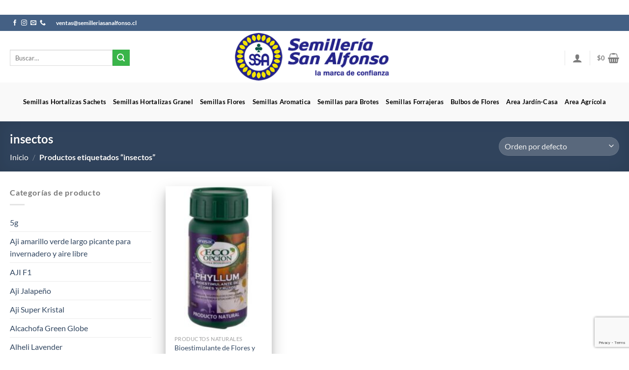

--- FILE ---
content_type: text/html; charset=UTF-8
request_url: https://www.semilleriasanalfonso.cl/product-tag/insectos/
body_size: 33918
content:
<!DOCTYPE html>
<html lang="es" class="loading-site no-js">
<head>
	<meta charset="UTF-8" />
	<link rel="profile" href="http://gmpg.org/xfn/11" />
	<link rel="pingback" href="https://www.semilleriasanalfonso.cl/xmlrpc.php" />

	<script>(function(html){html.className = html.className.replace(/\bno-js\b/,'js')})(document.documentElement);</script>
<title>insectos &#8211; Semillería San Alfonso</title>
<meta name='robots' content='max-image-preview:large' />
	<style>img:is([sizes="auto" i], [sizes^="auto," i]) { contain-intrinsic-size: 3000px 1500px }</style>
	<meta name="viewport" content="width=device-width, initial-scale=1" /><link rel='prefetch' href='https://www.semilleriasanalfonso.cl/wp-content/themes/vtiendas/assets/js/flatsome.js?ver=8e60d746741250b4dd4e' />
<link rel='prefetch' href='https://www.semilleriasanalfonso.cl/wp-content/themes/vtiendas/assets/js/chunk.slider.js?ver=3.19.7' />
<link rel='prefetch' href='https://www.semilleriasanalfonso.cl/wp-content/themes/vtiendas/assets/js/chunk.popups.js?ver=3.19.7' />
<link rel='prefetch' href='https://www.semilleriasanalfonso.cl/wp-content/themes/vtiendas/assets/js/chunk.tooltips.js?ver=3.19.7' />
<link rel='prefetch' href='https://www.semilleriasanalfonso.cl/wp-content/themes/vtiendas/assets/js/woocommerce.js?ver=dd6035ce106022a74757' />
<link rel="alternate" type="application/rss+xml" title="Semillería San Alfonso &raquo; Feed" href="https://www.semilleriasanalfonso.cl/feed/" />
<link rel="alternate" type="application/rss+xml" title="Semillería San Alfonso &raquo; Feed de los comentarios" href="https://www.semilleriasanalfonso.cl/comments/feed/" />
<link rel="alternate" type="application/rss+xml" title="Semillería San Alfonso &raquo; insectos Etiqueta Feed" href="https://www.semilleriasanalfonso.cl/product-tag/insectos/feed/" />
<script type="text/javascript">
/* <![CDATA[ */
window._wpemojiSettings = {"baseUrl":"https:\/\/s.w.org\/images\/core\/emoji\/15.1.0\/72x72\/","ext":".png","svgUrl":"https:\/\/s.w.org\/images\/core\/emoji\/15.1.0\/svg\/","svgExt":".svg","source":{"concatemoji":"https:\/\/www.semilleriasanalfonso.cl\/wp-includes\/js\/wp-emoji-release.min.js?ver=6.8.1"}};
/*! This file is auto-generated */
!function(i,n){var o,s,e;function c(e){try{var t={supportTests:e,timestamp:(new Date).valueOf()};sessionStorage.setItem(o,JSON.stringify(t))}catch(e){}}function p(e,t,n){e.clearRect(0,0,e.canvas.width,e.canvas.height),e.fillText(t,0,0);var t=new Uint32Array(e.getImageData(0,0,e.canvas.width,e.canvas.height).data),r=(e.clearRect(0,0,e.canvas.width,e.canvas.height),e.fillText(n,0,0),new Uint32Array(e.getImageData(0,0,e.canvas.width,e.canvas.height).data));return t.every(function(e,t){return e===r[t]})}function u(e,t,n){switch(t){case"flag":return n(e,"\ud83c\udff3\ufe0f\u200d\u26a7\ufe0f","\ud83c\udff3\ufe0f\u200b\u26a7\ufe0f")?!1:!n(e,"\ud83c\uddfa\ud83c\uddf3","\ud83c\uddfa\u200b\ud83c\uddf3")&&!n(e,"\ud83c\udff4\udb40\udc67\udb40\udc62\udb40\udc65\udb40\udc6e\udb40\udc67\udb40\udc7f","\ud83c\udff4\u200b\udb40\udc67\u200b\udb40\udc62\u200b\udb40\udc65\u200b\udb40\udc6e\u200b\udb40\udc67\u200b\udb40\udc7f");case"emoji":return!n(e,"\ud83d\udc26\u200d\ud83d\udd25","\ud83d\udc26\u200b\ud83d\udd25")}return!1}function f(e,t,n){var r="undefined"!=typeof WorkerGlobalScope&&self instanceof WorkerGlobalScope?new OffscreenCanvas(300,150):i.createElement("canvas"),a=r.getContext("2d",{willReadFrequently:!0}),o=(a.textBaseline="top",a.font="600 32px Arial",{});return e.forEach(function(e){o[e]=t(a,e,n)}),o}function t(e){var t=i.createElement("script");t.src=e,t.defer=!0,i.head.appendChild(t)}"undefined"!=typeof Promise&&(o="wpEmojiSettingsSupports",s=["flag","emoji"],n.supports={everything:!0,everythingExceptFlag:!0},e=new Promise(function(e){i.addEventListener("DOMContentLoaded",e,{once:!0})}),new Promise(function(t){var n=function(){try{var e=JSON.parse(sessionStorage.getItem(o));if("object"==typeof e&&"number"==typeof e.timestamp&&(new Date).valueOf()<e.timestamp+604800&&"object"==typeof e.supportTests)return e.supportTests}catch(e){}return null}();if(!n){if("undefined"!=typeof Worker&&"undefined"!=typeof OffscreenCanvas&&"undefined"!=typeof URL&&URL.createObjectURL&&"undefined"!=typeof Blob)try{var e="postMessage("+f.toString()+"("+[JSON.stringify(s),u.toString(),p.toString()].join(",")+"));",r=new Blob([e],{type:"text/javascript"}),a=new Worker(URL.createObjectURL(r),{name:"wpTestEmojiSupports"});return void(a.onmessage=function(e){c(n=e.data),a.terminate(),t(n)})}catch(e){}c(n=f(s,u,p))}t(n)}).then(function(e){for(var t in e)n.supports[t]=e[t],n.supports.everything=n.supports.everything&&n.supports[t],"flag"!==t&&(n.supports.everythingExceptFlag=n.supports.everythingExceptFlag&&n.supports[t]);n.supports.everythingExceptFlag=n.supports.everythingExceptFlag&&!n.supports.flag,n.DOMReady=!1,n.readyCallback=function(){n.DOMReady=!0}}).then(function(){return e}).then(function(){var e;n.supports.everything||(n.readyCallback(),(e=n.source||{}).concatemoji?t(e.concatemoji):e.wpemoji&&e.twemoji&&(t(e.twemoji),t(e.wpemoji)))}))}((window,document),window._wpemojiSettings);
/* ]]> */
</script>

<style id='wp-emoji-styles-inline-css' type='text/css'>

	img.wp-smiley, img.emoji {
		display: inline !important;
		border: none !important;
		box-shadow: none !important;
		height: 1em !important;
		width: 1em !important;
		margin: 0 0.07em !important;
		vertical-align: -0.1em !important;
		background: none !important;
		padding: 0 !important;
	}
</style>
<style id='wp-block-library-inline-css' type='text/css'>
:root{--wp-admin-theme-color:#007cba;--wp-admin-theme-color--rgb:0,124,186;--wp-admin-theme-color-darker-10:#006ba1;--wp-admin-theme-color-darker-10--rgb:0,107,161;--wp-admin-theme-color-darker-20:#005a87;--wp-admin-theme-color-darker-20--rgb:0,90,135;--wp-admin-border-width-focus:2px;--wp-block-synced-color:#7a00df;--wp-block-synced-color--rgb:122,0,223;--wp-bound-block-color:var(--wp-block-synced-color)}@media (min-resolution:192dpi){:root{--wp-admin-border-width-focus:1.5px}}.wp-element-button{cursor:pointer}:root{--wp--preset--font-size--normal:16px;--wp--preset--font-size--huge:42px}:root .has-very-light-gray-background-color{background-color:#eee}:root .has-very-dark-gray-background-color{background-color:#313131}:root .has-very-light-gray-color{color:#eee}:root .has-very-dark-gray-color{color:#313131}:root .has-vivid-green-cyan-to-vivid-cyan-blue-gradient-background{background:linear-gradient(135deg,#00d084,#0693e3)}:root .has-purple-crush-gradient-background{background:linear-gradient(135deg,#34e2e4,#4721fb 50%,#ab1dfe)}:root .has-hazy-dawn-gradient-background{background:linear-gradient(135deg,#faaca8,#dad0ec)}:root .has-subdued-olive-gradient-background{background:linear-gradient(135deg,#fafae1,#67a671)}:root .has-atomic-cream-gradient-background{background:linear-gradient(135deg,#fdd79a,#004a59)}:root .has-nightshade-gradient-background{background:linear-gradient(135deg,#330968,#31cdcf)}:root .has-midnight-gradient-background{background:linear-gradient(135deg,#020381,#2874fc)}.has-regular-font-size{font-size:1em}.has-larger-font-size{font-size:2.625em}.has-normal-font-size{font-size:var(--wp--preset--font-size--normal)}.has-huge-font-size{font-size:var(--wp--preset--font-size--huge)}.has-text-align-center{text-align:center}.has-text-align-left{text-align:left}.has-text-align-right{text-align:right}#end-resizable-editor-section{display:none}.aligncenter{clear:both}.items-justified-left{justify-content:flex-start}.items-justified-center{justify-content:center}.items-justified-right{justify-content:flex-end}.items-justified-space-between{justify-content:space-between}.screen-reader-text{border:0;clip-path:inset(50%);height:1px;margin:-1px;overflow:hidden;padding:0;position:absolute;width:1px;word-wrap:normal!important}.screen-reader-text:focus{background-color:#ddd;clip-path:none;color:#444;display:block;font-size:1em;height:auto;left:5px;line-height:normal;padding:15px 23px 14px;text-decoration:none;top:5px;width:auto;z-index:100000}html :where(.has-border-color){border-style:solid}html :where([style*=border-top-color]){border-top-style:solid}html :where([style*=border-right-color]){border-right-style:solid}html :where([style*=border-bottom-color]){border-bottom-style:solid}html :where([style*=border-left-color]){border-left-style:solid}html :where([style*=border-width]){border-style:solid}html :where([style*=border-top-width]){border-top-style:solid}html :where([style*=border-right-width]){border-right-style:solid}html :where([style*=border-bottom-width]){border-bottom-style:solid}html :where([style*=border-left-width]){border-left-style:solid}html :where(img[class*=wp-image-]){height:auto;max-width:100%}:where(figure){margin:0 0 1em}html :where(.is-position-sticky){--wp-admin--admin-bar--position-offset:var(--wp-admin--admin-bar--height,0px)}@media screen and (max-width:600px){html :where(.is-position-sticky){--wp-admin--admin-bar--position-offset:0px}}
</style>
<link rel='stylesheet' id='contact-form-7-css' href='https://www.semilleriasanalfonso.cl/wp-content/plugins/contact-form-7/includes/css/styles.css?ver=6.1' type='text/css' media='all' />
<style id='woocommerce-inline-inline-css' type='text/css'>
.woocommerce form .form-row .required { visibility: visible; }
</style>
<link rel='stylesheet' id='yith-wcbr-css' href='https://www.semilleriasanalfonso.cl/wp-content/plugins/yith-woocommerce-brands-add-on/assets/css/yith-wcbr.css?ver=2.32.0' type='text/css' media='all' />
<link rel='stylesheet' id='brands-styles-css' href='https://www.semilleriasanalfonso.cl/wp-content/plugins/woocommerce/assets/css/brands.css?ver=9.9.5' type='text/css' media='all' />
<link rel='stylesheet' id='flatsome-main-css' href='https://www.semilleriasanalfonso.cl/wp-content/themes/vtiendas/assets/css/flatsome.css?ver=3.19.7' type='text/css' media='all' />
<style id='flatsome-main-inline-css' type='text/css'>
@font-face {
				font-family: "fl-icons";
				font-display: block;
				src: url(https://www.semilleriasanalfonso.cl/wp-content/themes/vtiendas/assets/css/icons/fl-icons.eot?v=3.19.7);
				src:
					url(https://www.semilleriasanalfonso.cl/wp-content/themes/vtiendas/assets/css/icons/fl-icons.eot#iefix?v=3.19.7) format("embedded-opentype"),
					url(https://www.semilleriasanalfonso.cl/wp-content/themes/vtiendas/assets/css/icons/fl-icons.woff2?v=3.19.7) format("woff2"),
					url(https://www.semilleriasanalfonso.cl/wp-content/themes/vtiendas/assets/css/icons/fl-icons.ttf?v=3.19.7) format("truetype"),
					url(https://www.semilleriasanalfonso.cl/wp-content/themes/vtiendas/assets/css/icons/fl-icons.woff?v=3.19.7) format("woff"),
					url(https://www.semilleriasanalfonso.cl/wp-content/themes/vtiendas/assets/css/icons/fl-icons.svg?v=3.19.7#fl-icons) format("svg");
			}
</style>
<link rel='stylesheet' id='flatsome-shop-css' href='https://www.semilleriasanalfonso.cl/wp-content/themes/vtiendas/assets/css/flatsome-shop.css?ver=3.19.7' type='text/css' media='all' />
<link rel='stylesheet' id='flatsome-style-css' href='https://www.semilleriasanalfonso.cl/wp-content/themes/vtiendas/style.css?ver=3.19.7' type='text/css' media='all' />
<script type="text/javascript" src="https://www.semilleriasanalfonso.cl/wp-includes/js/jquery/jquery.min.js?ver=3.7.1" id="jquery-core-js"></script>
<script type="text/javascript" src="https://www.semilleriasanalfonso.cl/wp-includes/js/jquery/jquery-migrate.min.js?ver=3.4.1" id="jquery-migrate-js"></script>
<script type="text/javascript" src="https://www.semilleriasanalfonso.cl/wp-content/plugins/woocommerce/assets/js/jquery-blockui/jquery.blockUI.min.js?ver=2.7.0-wc.9.9.5" id="jquery-blockui-js" data-wp-strategy="defer"></script>
<script type="text/javascript" id="wc-add-to-cart-js-extra">
/* <![CDATA[ */
var wc_add_to_cart_params = {"ajax_url":"\/wp-admin\/admin-ajax.php","wc_ajax_url":"\/?wc-ajax=%%endpoint%%","i18n_view_cart":"Ver carrito","cart_url":"https:\/\/www.semilleriasanalfonso.cl\/cart\/","is_cart":"","cart_redirect_after_add":"no"};
/* ]]> */
</script>
<script type="text/javascript" src="https://www.semilleriasanalfonso.cl/wp-content/plugins/woocommerce/assets/js/frontend/add-to-cart.min.js?ver=9.9.5" id="wc-add-to-cart-js" defer="defer" data-wp-strategy="defer"></script>
<script type="text/javascript" src="https://www.semilleriasanalfonso.cl/wp-content/plugins/woocommerce/assets/js/js-cookie/js.cookie.min.js?ver=2.1.4-wc.9.9.5" id="js-cookie-js" data-wp-strategy="defer"></script>
<link rel="https://api.w.org/" href="https://www.semilleriasanalfonso.cl/wp-json/" /><link rel="alternate" title="JSON" type="application/json" href="https://www.semilleriasanalfonso.cl/wp-json/wp/v2/product_tag/837" /><link rel="EditURI" type="application/rsd+xml" title="RSD" href="https://www.semilleriasanalfonso.cl/xmlrpc.php?rsd" />
<meta name="generator" content="WordPress 6.8.1" />
<meta name="generator" content="WooCommerce 9.9.5" />
	<noscript><style>.woocommerce-product-gallery{ opacity: 1 !important; }</style></noscript>
	<link rel="icon" href="https://www.semilleriasanalfonso.cl/wp-content/uploads/2020/09/favicon.jpg" sizes="32x32" />
<link rel="icon" href="https://www.semilleriasanalfonso.cl/wp-content/uploads/2020/09/favicon.jpg" sizes="192x192" />
<link rel="apple-touch-icon" href="https://www.semilleriasanalfonso.cl/wp-content/uploads/2020/09/favicon.jpg" />
<meta name="msapplication-TileImage" content="https://www.semilleriasanalfonso.cl/wp-content/uploads/2020/09/favicon.jpg" />
<style id="custom-css" type="text/css">:root {--primary-color: #446084;--fs-color-primary: #446084;--fs-color-secondary: #3ab54a;--fs-color-success: #7a9c59;--fs-color-alert: #dd3333;--fs-experimental-link-color: #334862;--fs-experimental-link-color-hover: #111;}.tooltipster-base {--tooltip-color: #fff;--tooltip-bg-color: #000;}.off-canvas-right .mfp-content, .off-canvas-left .mfp-content {--drawer-width: 300px;}.off-canvas .mfp-content.off-canvas-cart {--drawer-width: 360px;}.container-width, .full-width .ubermenu-nav, .container, .row{max-width: 1270px}.row.row-collapse{max-width: 1240px}.row.row-small{max-width: 1262.5px}.row.row-large{max-width: 1300px}body.framed, body.framed header, body.framed .header-wrapper, body.boxed, body.boxed header, body.boxed .header-wrapper, body.boxed .is-sticky-section{ max-width: 1300px}.header-main{height: 105px}#logo img{max-height: 105px}#logo{width:325px;}#logo img{padding:2px 0;}.header-bottom{min-height: 79px}.header-top{min-height: 33px}.transparent .header-main{height: 30px}.transparent #logo img{max-height: 30px}.has-transparent + .page-title:first-of-type,.has-transparent + #main > .page-title,.has-transparent + #main > div > .page-title,.has-transparent + #main .page-header-wrapper:first-of-type .page-title{padding-top: 110px;}.header.show-on-scroll,.stuck .header-main{height:70px!important}.stuck #logo img{max-height: 70px!important}.search-form{ width: 57%;}.header-bg-color {background-color: rgba(255,255,255,0.9)}.header-bottom {background-color: #f9f9f9}.header-main .nav > li > a{line-height: 18px }.header-wrapper:not(.stuck) .header-main .header-nav{margin-top: 4px }.header-bottom-nav > li > a{line-height: 11px }@media (max-width: 549px) {.header-main{height: 70px}#logo img{max-height: 70px}}body{font-size: 100%;}@media screen and (max-width: 549px){body{font-size: 100%;}}body{font-family: Lato, sans-serif;}body {font-weight: 400;font-style: normal;}.nav > li > a {font-family: Lato, sans-serif;}.mobile-sidebar-levels-2 .nav > li > ul > li > a {font-family: Lato, sans-serif;}.nav > li > a,.mobile-sidebar-levels-2 .nav > li > ul > li > a {font-weight: 700;font-style: normal;}h1,h2,h3,h4,h5,h6,.heading-font, .off-canvas-center .nav-sidebar.nav-vertical > li > a{font-family: Lato, sans-serif;}h1,h2,h3,h4,h5,h6,.heading-font,.banner h1,.banner h2 {font-weight: 700;font-style: normal;}.alt-font{font-family: Lato, sans-serif;}.alt-font {font-weight: 400!important;font-style: normal!important;}.breadcrumbs{text-transform: none;}button,.button{text-transform: none;}.nav > li > a, .links > li > a{text-transform: none;}h3.widget-title,span.widget-title{text-transform: none;}.header:not(.transparent) .header-bottom-nav.nav > li > a{color: #000000;}.header:not(.transparent) .header-bottom-nav.nav > li > a:hover,.header:not(.transparent) .header-bottom-nav.nav > li.active > a,.header:not(.transparent) .header-bottom-nav.nav > li.current > a,.header:not(.transparent) .header-bottom-nav.nav > li > a.active,.header:not(.transparent) .header-bottom-nav.nav > li > a.current{color: #005645;}.header-bottom-nav.nav-line-bottom > li > a:before,.header-bottom-nav.nav-line-grow > li > a:before,.header-bottom-nav.nav-line > li > a:before,.header-bottom-nav.nav-box > li > a:hover,.header-bottom-nav.nav-box > li.active > a,.header-bottom-nav.nav-pills > li > a:hover,.header-bottom-nav.nav-pills > li.active > a{color:#FFF!important;background-color: #005645;}.shop-page-title.featured-title .title-overlay{background-color: rgba(0,0,0,0.3);}.has-equal-box-heights .box-image {padding-top: 136%;}.shop-page-title.featured-title .title-bg{background-image: url(https://misteryiyo.cl/wp-content/uploads/2021/01/banner-1.jpg);}@media screen and (min-width: 550px){.products .box-vertical .box-image{min-width: 247px!important;width: 247px!important;}}.footer-2{background-image: url('https://www.sanitizerexpress.cl/wp-content/uploads/2020/05/fondo-inferior.jpg');}.footer-2{background-color: rgba(119,119,119,0)}.absolute-footer, html{background-color: #ffffff}button[name='update_cart'] { display: none; }.nav-vertical-fly-out > li + li {border-top-width: 1px; border-top-style: solid;}.label-new.menu-item > a:after{content:"Nuevo";}.label-hot.menu-item > a:after{content:"Caliente";}.label-sale.menu-item > a:after{content:"Oferta";}.label-popular.menu-item > a:after{content:"Populares";}</style><style id="kirki-inline-styles">/* latin-ext */
@font-face {
  font-family: 'Lato';
  font-style: normal;
  font-weight: 400;
  font-display: swap;
  src: url(https://www.semilleriasanalfonso.cl/wp-content/fonts/lato/S6uyw4BMUTPHjxAwXjeu.woff2) format('woff2');
  unicode-range: U+0100-02BA, U+02BD-02C5, U+02C7-02CC, U+02CE-02D7, U+02DD-02FF, U+0304, U+0308, U+0329, U+1D00-1DBF, U+1E00-1E9F, U+1EF2-1EFF, U+2020, U+20A0-20AB, U+20AD-20C0, U+2113, U+2C60-2C7F, U+A720-A7FF;
}
/* latin */
@font-face {
  font-family: 'Lato';
  font-style: normal;
  font-weight: 400;
  font-display: swap;
  src: url(https://www.semilleriasanalfonso.cl/wp-content/fonts/lato/S6uyw4BMUTPHjx4wXg.woff2) format('woff2');
  unicode-range: U+0000-00FF, U+0131, U+0152-0153, U+02BB-02BC, U+02C6, U+02DA, U+02DC, U+0304, U+0308, U+0329, U+2000-206F, U+20AC, U+2122, U+2191, U+2193, U+2212, U+2215, U+FEFF, U+FFFD;
}
/* latin-ext */
@font-face {
  font-family: 'Lato';
  font-style: normal;
  font-weight: 700;
  font-display: swap;
  src: url(https://www.semilleriasanalfonso.cl/wp-content/fonts/lato/S6u9w4BMUTPHh6UVSwaPGR_p.woff2) format('woff2');
  unicode-range: U+0100-02BA, U+02BD-02C5, U+02C7-02CC, U+02CE-02D7, U+02DD-02FF, U+0304, U+0308, U+0329, U+1D00-1DBF, U+1E00-1E9F, U+1EF2-1EFF, U+2020, U+20A0-20AB, U+20AD-20C0, U+2113, U+2C60-2C7F, U+A720-A7FF;
}
/* latin */
@font-face {
  font-family: 'Lato';
  font-style: normal;
  font-weight: 700;
  font-display: swap;
  src: url(https://www.semilleriasanalfonso.cl/wp-content/fonts/lato/S6u9w4BMUTPHh6UVSwiPGQ.woff2) format('woff2');
  unicode-range: U+0000-00FF, U+0131, U+0152-0153, U+02BB-02BC, U+02C6, U+02DA, U+02DC, U+0304, U+0308, U+0329, U+2000-206F, U+20AC, U+2122, U+2191, U+2193, U+2212, U+2215, U+FEFF, U+FFFD;
}</style><style type="text/css">#wpadminbar, #wpadminbar .menupop .ab-sub-wrapper, .ab-sub-secondary, #wpadminbar .quicklinks .menupop ul.ab-sub-secondary,#wpadminbar .quicklinks .menupop ul.ab-sub-secondary .ab-submenu {background:#fff}#wpadminbar a.ab-item, #wpadminbar>#wp-toolbar span.ab-label, #wpadminbar>#wp-toolbar span.noticon, #wpadminbar .ab-icon:before,#wpadminbar .ab-item:before {color:#94979B}#wpadminbar .quicklinks .menupop ul li a, #wpadminbar .quicklinks .menupop ul li a strong, #wpadminbar .quicklinks .menupop.hover ul li a,#wpadminbar.nojs .quicklinks .menupop:hover ul li a {color:#94979B; font-size:13px !important }#wpadminbar:not(.mobile)>#wp-toolbar a:focus span.ab-label,#wpadminbar:not(.mobile)>#wp-toolbar li:hover span.ab-label,#wpadminbar>#wp-toolbar li.hover span.ab-label, #wpadminbar.mobile .quicklinks .hover .ab-icon:before,#wpadminbar.mobile .quicklinks .hover .ab-item:before, #wpadminbar .quicklinks .menupop .ab-sub-secondary>li .ab-item:focus a,#wpadminbar .quicklinks .menupop .ab-sub-secondary>li>a:hover {color:#474747}#wpadminbar .quicklinks .ab-sub-wrapper .menupop.hover>a,#wpadminbar .quicklinks .menupop ul li a:focus,#wpadminbar .quicklinks .menupop ul li a:focus strong,#wpadminbar .quicklinks .menupop ul li a:hover,#wpadminbar .quicklinks .menupop ul li a:hover strong,#wpadminbar .quicklinks .menupop.hover ul li a:focus,#wpadminbar .quicklinks .menupop.hover ul li a:hover,#wpadminbar li #adminbarsearch.adminbar-focused:before,#wpadminbar li .ab-item:focus:before,#wpadminbar li a:focus .ab-icon:before,#wpadminbar li.hover .ab-icon:before,#wpadminbar li.hover .ab-item:before,#wpadminbar li:hover #adminbarsearch:before,#wpadminbar li:hover .ab-icon:before,#wpadminbar li:hover .ab-item:before,#wpadminbar.nojs .quicklinks .menupop:hover ul li a:focus,#wpadminbar.nojs .quicklinks .menupop:hover ul li a:hover, #wpadminbar .quicklinks .ab-sub-wrapper .menupop.hover>a .blavatar,#wpadminbar .quicklinks li a:focus .blavatar,#wpadminbar .quicklinks li a:hover .blavatar{color:#474747}#wpadminbar .menupop .ab-sub-wrapper, #wpadminbar .shortlink-input {background:#f4f4f4}#wpadminbar .ab-submenu .ab-item, #wpadminbar .quicklinks .menupop ul.ab-submenu li a,#wpadminbar .quicklinks .menupop ul.ab-submenu li a.ab-item {color:#666666}#wpadminbar .ab-submenu .ab-item:hover, #wpadminbar .quicklinks .menupop ul.ab-submenu li a:hover,#wpadminbar .quicklinks .menupop ul.ab-submenu li a.ab-item:hover {color:#333333}.quicklinks li.wpshapere_site_title a{ outline:none; border:none;}.quicklinks li.wpshapere_site_title {width:180px !important;margin-top:-px !important;margin-top:px !important;}.quicklinks li.wpshapere_site_title a{outline:none; border:none;}.quicklinks li.wpshapere_site_title a, .quicklinks li.wpshapere_site_title a:hover, .quicklinks li.wpshapere_site_title a:focus {background-size:contain!important;}#adminmenuwrap{-webkit-box-shadow:0px 4px 16px 0px rgba(0,0,0,0.3);-moz-box-shadow:0px 4px 16px 0px rgba(0,0,0,0.3);box-shadow:0px 4px 16px 0px rgba(0,0,0,0.3);}ul#adminmenu a.wp-has-current-submenu:after, ul#adminmenu>li.current>a.current:after{border-right-color:transparent;}#wpadminbar * .ab-sub-wrapper {transition:all 280ms cubic-bezier(.4,0,.2,1) !important;}#wp-toolbar > ul > li > .ab-sub-wrapper {-webkit-transform:scale(.25,0);transform:scale(.25,0);-webkit-transition:all 280ms cubic-bezier(.4,0,.2,1);transition:all 280ms cubic-bezier(.4,0,.2,1);-webkit-transform-origin:50% 0 !important;transform-origin:50% 0 !important;display:block !important;opacity:0 !important;}#wp-toolbar > ul > li.hover > .ab-sub-wrapper {-webkit-transform:scale(1,1);transform:scale(1,1);opacity:1 !important;}#wp-toolbar > ul > li > .ab-sub-wrapper:before {position:absolute;top:-8px;left:20%;content:"";display:block;border:6px solid transparent;border-bottom-color:transparent;border-bottom-color:#f4f4f4;transition:all 0.2s ease-in-out;-moz-transition:all 0.2s ease-in-out;-webkit-transition:all 0.2s ease-in-out;}#wp-toolbar > ul > li.hover > .ab-sub-wrapper:before {top:-12px;}#wp-toolbar > ul > li#wp-admin-bar-my-account > .ab-sub-wrapper:before{left:60%}#wpadminbar .ab-top-menu>li.hover>.ab-item,#wpadminbar.nojq .quicklinks .ab-top-menu>li>.ab-item:focus,#wpadminbar:not(.mobile) .ab-top-menu>li:hover>.ab-item,#wpadminbar:not(.mobile) .ab-top-menu>li>.ab-item:focus{background:#fff; color:#94979B}</style></head>

<body class="archive tax-product_tag term-insectos term-837 wp-theme-vtiendas theme-vtiendas woocommerce woocommerce-page woocommerce-no-js framed lightbox nav-dropdown-has-arrow nav-dropdown-has-shadow nav-dropdown-has-border">


<a class="skip-link screen-reader-text" href="#main">Saltar al contenido</a>

<div id="wrapper">

	
	<header id="header" class="header has-sticky sticky-jump">
		<div class="header-wrapper">
			<div id="top-bar" class="header-top hide-for-sticky nav-dark">
    <div class="flex-row container">
      <div class="flex-col hide-for-medium flex-left">
          <ul class="nav nav-left medium-nav-center nav-small  nav-divided">
              <li class="html header-social-icons ml-0">
	<div class="social-icons follow-icons" ><a href="https://www.facebook.com/Semilleria-San-alfonso-1900092643551070/" target="_blank" data-label="Facebook" class="icon plain facebook tooltip" title="Síguenos en Facebook" aria-label="Síguenos en Facebook" rel="noopener nofollow" ><i class="icon-facebook" ></i></a><a href="https://www.instagram.com/semilleriasanalfonso.cl" target="_blank" data-label="Instagram" class="icon plain instagram tooltip" title="Síguenos en Instagram" aria-label="Síguenos en Instagram" rel="noopener nofollow" ><i class="icon-instagram" ></i></a><a href="mailto:ventas@semilleriasanalfonso.cl" data-label="E-mail" target="_blank" class="icon plain email tooltip" title="Envíanos un email" aria-label="Envíanos un email" rel="nofollow noopener" ><i class="icon-envelop" ></i></a><a href="tel:+56226892907" data-label="Phone" target="_blank" class="icon plain phone tooltip" title="Llámenos" aria-label="Llámenos" rel="nofollow noopener" ><i class="icon-phone" ></i></a></div></li>
<li class="html custom html_topbar_left"><strong>ventas@semilleriasanalfonso.cl</strong></li>          </ul>
      </div>

      <div class="flex-col hide-for-medium flex-center">
          <ul class="nav nav-center nav-small  nav-divided">
                        </ul>
      </div>

      <div class="flex-col hide-for-medium flex-right">
         <ul class="nav top-bar-nav nav-right nav-small  nav-divided">
                        </ul>
      </div>

            <div class="flex-col show-for-medium flex-grow">
          <ul class="nav nav-center nav-small mobile-nav  nav-divided">
              <li class="html custom html_topbar_left"><strong>ventas@semilleriasanalfonso.cl</strong></li>          </ul>
      </div>
      
    </div>
</div>
<div id="masthead" class="header-main show-logo-center">
      <div class="header-inner flex-row container logo-center medium-logo-center" role="navigation">

          <!-- Logo -->
          <div id="logo" class="flex-col logo">
            
<!-- Header logo -->
<a href="https://www.semilleriasanalfonso.cl/" title="Semillería San Alfonso - Tienda Online" rel="home">
		<img width="325" height="105" src="https://www.semilleriasanalfonso.cl/wp-content/uploads/2020/09/logo-semilleria.png" class="header_logo header-logo" alt="Semillería San Alfonso"/><img  width="325" height="105" src="https://www.semilleriasanalfonso.cl/wp-content/uploads/2020/09/logo-semilleria.png" class="header-logo-dark" alt="Semillería San Alfonso"/></a>
          </div>

          <!-- Mobile Left Elements -->
          <div class="flex-col show-for-medium flex-left">
            <ul class="mobile-nav nav nav-left ">
              <li class="nav-icon has-icon">
  		<a href="#" data-open="#main-menu" data-pos="left" data-bg="main-menu-overlay" data-color="" class="is-small" aria-label="Menú" aria-controls="main-menu" aria-expanded="false">

		  <i class="icon-menu" ></i>
		  		</a>
	</li>
            </ul>
          </div>

          <!-- Left Elements -->
          <div class="flex-col hide-for-medium flex-left
            ">
            <ul class="header-nav header-nav-main nav nav-left  nav-uppercase" >
              <li class="header-search-form search-form html relative has-icon">
	<div class="header-search-form-wrapper">
		<div class="searchform-wrapper ux-search-box relative is-normal"><form role="search" method="get" class="searchform" action="https://www.semilleriasanalfonso.cl/">
	<div class="flex-row relative">
						<div class="flex-col flex-grow">
			<label class="screen-reader-text" for="woocommerce-product-search-field-0">Buscar por:</label>
			<input type="search" id="woocommerce-product-search-field-0" class="search-field mb-0" placeholder="Buscar&hellip;" value="" name="s" />
			<input type="hidden" name="post_type" value="product" />
					</div>
		<div class="flex-col">
			<button type="submit" value="Buscar" class="ux-search-submit submit-button secondary button  icon mb-0" aria-label="Enviar">
				<i class="icon-search" ></i>			</button>
		</div>
	</div>
	<div class="live-search-results text-left z-top"></div>
</form>
</div>	</div>
</li>
            </ul>
          </div>

          <!-- Right Elements -->
          <div class="flex-col hide-for-medium flex-right">
            <ul class="header-nav header-nav-main nav nav-right  nav-uppercase">
              <li class="header-divider"></li>
<li class="account-item has-icon" >

	<a href="https://www.semilleriasanalfonso.cl/my-account/" class="nav-top-link nav-top-not-logged-in is-small is-small" title="Acceder" aria-label="Acceder" data-open="#login-form-popup" >
		<i class="icon-user" ></i>	</a>




</li>
<li class="header-divider"></li><li class="cart-item has-icon has-dropdown">

<a href="https://www.semilleriasanalfonso.cl/cart/" class="header-cart-link is-small" title="Carrito" >

<span class="header-cart-title">
          <span class="cart-price"><span class="woocommerce-Price-amount amount"><bdi><span class="woocommerce-Price-currencySymbol">&#36;</span>0</bdi></span></span>
  </span>

    <i class="icon-shopping-basket"
    data-icon-label="0">
  </i>
  </a>

 <ul class="nav-dropdown nav-dropdown-default">
    <li class="html widget_shopping_cart">
      <div class="widget_shopping_cart_content">
        

	<div class="ux-mini-cart-empty flex flex-row-col text-center pt pb">
				<div class="ux-mini-cart-empty-icon">
			<svg xmlns="http://www.w3.org/2000/svg" viewBox="0 0 17 19" style="opacity:.1;height:80px;">
				<path d="M8.5 0C6.7 0 5.3 1.2 5.3 2.7v2H2.1c-.3 0-.6.3-.7.7L0 18.2c0 .4.2.8.6.8h15.7c.4 0 .7-.3.7-.7v-.1L15.6 5.4c0-.3-.3-.6-.7-.6h-3.2v-2c0-1.6-1.4-2.8-3.2-2.8zM6.7 2.7c0-.8.8-1.4 1.8-1.4s1.8.6 1.8 1.4v2H6.7v-2zm7.5 3.4 1.3 11.5h-14L2.8 6.1h2.5v1.4c0 .4.3.7.7.7.4 0 .7-.3.7-.7V6.1h3.5v1.4c0 .4.3.7.7.7s.7-.3.7-.7V6.1h2.6z" fill-rule="evenodd" clip-rule="evenodd" fill="currentColor"></path>
			</svg>
		</div>
				<p class="woocommerce-mini-cart__empty-message empty">No hay productos en el carrito.</p>
					<p class="return-to-shop">
				<a class="button primary wc-backward" href="https://www.semilleriasanalfonso.cl/shop/">
					Volver a la tienda				</a>
			</p>
				</div>


      </div>
    </li>
     </ul>

</li>
            </ul>
          </div>

          <!-- Mobile Right Elements -->
          <div class="flex-col show-for-medium flex-right">
            <ul class="mobile-nav nav nav-right ">
              <li class="cart-item has-icon">


		<a href="https://www.semilleriasanalfonso.cl/cart/" class="header-cart-link is-small off-canvas-toggle nav-top-link" title="Carrito" data-open="#cart-popup" data-class="off-canvas-cart" data-pos="right" >

    <i class="icon-shopping-basket"
    data-icon-label="0">
  </i>
  </a>


  <!-- Cart Sidebar Popup -->
  <div id="cart-popup" class="mfp-hide">
  <div class="cart-popup-inner inner-padding cart-popup-inner--sticky">
      <div class="cart-popup-title text-center">
          <span class="heading-font uppercase">Carrito</span>
          <div class="is-divider"></div>
      </div>
	  <div class="widget_shopping_cart">
		  <div class="widget_shopping_cart_content">
			  

	<div class="ux-mini-cart-empty flex flex-row-col text-center pt pb">
				<div class="ux-mini-cart-empty-icon">
			<svg xmlns="http://www.w3.org/2000/svg" viewBox="0 0 17 19" style="opacity:.1;height:80px;">
				<path d="M8.5 0C6.7 0 5.3 1.2 5.3 2.7v2H2.1c-.3 0-.6.3-.7.7L0 18.2c0 .4.2.8.6.8h15.7c.4 0 .7-.3.7-.7v-.1L15.6 5.4c0-.3-.3-.6-.7-.6h-3.2v-2c0-1.6-1.4-2.8-3.2-2.8zM6.7 2.7c0-.8.8-1.4 1.8-1.4s1.8.6 1.8 1.4v2H6.7v-2zm7.5 3.4 1.3 11.5h-14L2.8 6.1h2.5v1.4c0 .4.3.7.7.7.4 0 .7-.3.7-.7V6.1h3.5v1.4c0 .4.3.7.7.7s.7-.3.7-.7V6.1h2.6z" fill-rule="evenodd" clip-rule="evenodd" fill="currentColor"></path>
			</svg>
		</div>
				<p class="woocommerce-mini-cart__empty-message empty">No hay productos en el carrito.</p>
					<p class="return-to-shop">
				<a class="button primary wc-backward" href="https://www.semilleriasanalfonso.cl/shop/">
					Volver a la tienda				</a>
			</p>
				</div>


		  </div>
	  </div>
               </div>
  </div>

</li>
            </ul>
          </div>

      </div>

      </div>
<div id="wide-nav" class="header-bottom wide-nav flex-has-center hide-for-medium">
    <div class="flex-row container">

            
                        <div class="flex-col hide-for-medium flex-center">
                <ul class="nav header-nav header-bottom-nav nav-center  nav-line-grow nav-uppercase">
                    <li id="menu-item-3782" class="menu-item menu-item-type-taxonomy menu-item-object-product_cat menu-item-3782 menu-item-design-default"><a href="https://www.semilleriasanalfonso.cl/product-category/organicos/" class="nav-top-link">Semillas Hortalizas Sachets</a></li>
<li id="menu-item-3618" class="menu-item menu-item-type-taxonomy menu-item-object-product_cat menu-item-3618 menu-item-design-default"><a href="https://www.semilleriasanalfonso.cl/product-category/semillas-hortalizas/" class="nav-top-link">Semillas Hortalizas Granel</a></li>
<li id="menu-item-3616" class="menu-item menu-item-type-taxonomy menu-item-object-product_cat menu-item-3616 menu-item-design-default"><a href="https://www.semilleriasanalfonso.cl/product-category/semillas-flores/" class="nav-top-link">Semillas Flores</a></li>
<li id="menu-item-3615" class="menu-item menu-item-type-taxonomy menu-item-object-product_cat menu-item-3615 menu-item-design-default"><a href="https://www.semilleriasanalfonso.cl/product-category/semilla-aromatica/" class="nav-top-link">Semillas Aromatica</a></li>
<li id="menu-item-3781" class="menu-item menu-item-type-taxonomy menu-item-object-product_cat menu-item-3781 menu-item-design-default"><a href="https://www.semilleriasanalfonso.cl/product-category/semillas-para-brotes/" class="nav-top-link">Semillas para Brotes</a></li>
<li id="menu-item-3617" class="menu-item menu-item-type-taxonomy menu-item-object-product_cat menu-item-3617 menu-item-design-default"><a href="https://www.semilleriasanalfonso.cl/product-category/semillas-forrajeras/" class="nav-top-link">Semillas Forrajeras</a></li>
<li id="menu-item-3619" class="menu-item menu-item-type-taxonomy menu-item-object-product_cat menu-item-3619 menu-item-design-default"><a href="https://www.semilleriasanalfonso.cl/product-category/bulbos-de-flores/" class="nav-top-link">Bulbos de Flores</a></li>
<li id="menu-item-3621" class="menu-item menu-item-type-taxonomy menu-item-object-product_cat menu-item-3621 menu-item-design-default"><a href="https://www.semilleriasanalfonso.cl/product-category/area-jardin/" class="nav-top-link">Area Jardín-Casa</a></li>
<li id="menu-item-3744" class="menu-item menu-item-type-taxonomy menu-item-object-product_cat menu-item-3744 menu-item-design-default"><a href="https://www.semilleriasanalfonso.cl/product-category/area-agricola/" class="nav-top-link">Area Agrícola</a></li>
                </ul>
            </div>
            
            
            
    </div>
</div>

<div class="header-bg-container fill"><div class="header-bg-image fill"></div><div class="header-bg-color fill"></div></div>		</div>
	</header>

	<div class="shop-page-title category-page-title page-title featured-title dark ">

	<div class="page-title-bg fill">
		<div class="title-bg fill bg-fill" data-parallax-fade="true" data-parallax="-2" data-parallax-background data-parallax-container=".page-title"></div>
		<div class="title-overlay fill"></div>
	</div>

	<div class="page-title-inner flex-row  medium-flex-wrap container">
	  <div class="flex-col flex-grow medium-text-center">
	  	 	 		<h1 class="shop-page-title is-xlarge">insectos</h1>
		<div class="is-medium">
	<nav class="woocommerce-breadcrumb breadcrumbs uppercase"><a href="https://www.semilleriasanalfonso.cl">Inicio</a> <span class="divider">&#47;</span> Productos etiquetados &ldquo;insectos&rdquo;</nav></div>
<div class="category-filtering category-filter-row show-for-medium">
	<a href="#" data-open="#shop-sidebar" data-visible-after="true" data-pos="left" class="filter-button uppercase plain">
		<i class="icon-equalizer"></i>
		<strong>Filtrar</strong>
	</a>
	<div class="inline-block">
			</div>
</div>
	  </div>

	   <div class="flex-col medium-text-center  form-flat">
	  	 	<p class="woocommerce-result-count hide-for-medium" >
	Mostrando el único resultado</p>
<form class="woocommerce-ordering" method="get">
		<select
		name="orderby"
		class="orderby"
					aria-label="Pedido de la tienda"
			>
					<option value="menu_order"  selected='selected'>Orden por defecto</option>
					<option value="popularity" >Ordenar por popularidad</option>
					<option value="date" >Ordenar por los últimos</option>
					<option value="price" >Ordenar por precio: bajo a alto</option>
					<option value="price-desc" >Ordenar por precio: alto a bajo</option>
			</select>
	<input type="hidden" name="paged" value="1" />
	</form>
	   </div>

	</div>
</div>

	<main id="main" class="">
<div class="row category-page-row">

		<div class="col large-3 hide-for-medium ">
						<div id="shop-sidebar" class="sidebar-inner col-inner">
				<aside id="woocommerce_product_categories-15" class="widget woocommerce widget_product_categories"><span class="widget-title shop-sidebar">Categorías de producto</span><div class="is-divider small"></div><ul class="product-categories"><li class="cat-item cat-item-2535"><a href="https://www.semilleriasanalfonso.cl/product-category/5g/">5g</a></li>
<li class="cat-item cat-item-2491"><a href="https://www.semilleriasanalfonso.cl/product-category/aji-amarillo-verde-largo-picante-para-invernadero-y-aire-libre/">Aji amarillo verde largo picante para invernadero y aire libre</a></li>
<li class="cat-item cat-item-2433"><a href="https://www.semilleriasanalfonso.cl/product-category/aji-f1/">AJI F1</a></li>
<li class="cat-item cat-item-2380"><a href="https://www.semilleriasanalfonso.cl/product-category/aji-jalapeno/">Aji Jalapeño</a></li>
<li class="cat-item cat-item-2422"><a href="https://www.semilleriasanalfonso.cl/product-category/aji-super-kristal/">Aji Super Kristal</a></li>
<li class="cat-item cat-item-2393"><a href="https://www.semilleriasanalfonso.cl/product-category/alcachofa-green-globe/">Alcachofa Green Globe</a></li>
<li class="cat-item cat-item-2460"><a href="https://www.semilleriasanalfonso.cl/product-category/alheli-lavender/">Alheli Lavender</a></li>
<li class="cat-item cat-item-2536"><a href="https://www.semilleriasanalfonso.cl/product-category/alisso-amarillo-0/">Alisso Amarillo 0</a></li>
<li class="cat-item cat-item-2493"><a href="https://www.semilleriasanalfonso.cl/product-category/amapola-gigante-de-islandia/">Amapola Gigante de Islandia</a></li>
<li class="cat-item cat-item-715 cat-parent"><a href="https://www.semilleriasanalfonso.cl/product-category/area-agricola/">Area Agrícola</a><ul class='children'>
<li class="cat-item cat-item-719"><a href="https://www.semilleriasanalfonso.cl/product-category/area-agricola/almacigueras/">Almacigueras</a></li>
<li class="cat-item cat-item-2041"><a href="https://www.semilleriasanalfonso.cl/product-category/area-agricola/bioestimulantes/">Bioestimulantes</a></li>
<li class="cat-item cat-item-2205"><a href="https://www.semilleriasanalfonso.cl/product-category/area-agricola/bolsas-plantas/">Bolsas Plantas</a></li>
<li class="cat-item cat-item-2042"><a href="https://www.semilleriasanalfonso.cl/product-category/area-agricola/fungicidas/">Fungicidas</a></li>
<li class="cat-item cat-item-2043"><a href="https://www.semilleriasanalfonso.cl/product-category/area-agricola/herbicidas/">Herbicidas</a></li>
<li class="cat-item cat-item-720"><a href="https://www.semilleriasanalfonso.cl/product-category/area-agricola/insecticidas/">Insecticidas</a></li>
<li class="cat-item cat-item-721"><a href="https://www.semilleriasanalfonso.cl/product-category/area-agricola/pulverizadores/">Pulverizadores</a></li>
<li class="cat-item cat-item-722"><a href="https://www.semilleriasanalfonso.cl/product-category/area-agricola/sustratos/">Sustratos</a></li>
</ul>
</li>
<li class="cat-item cat-item-716 cat-parent"><a href="https://www.semilleriasanalfonso.cl/product-category/area-jardin/">Area Jardín-Casa</a><ul class='children'>
<li class="cat-item cat-item-2206"><a href="https://www.semilleriasanalfonso.cl/product-category/area-jardin/control-plagas-casa/">Control Plagas Casa</a></li>
<li class="cat-item cat-item-725"><a href="https://www.semilleriasanalfonso.cl/product-category/area-jardin/control-plagas/">Control Plagas Jardin</a></li>
<li class="cat-item cat-item-2052"><a href="https://www.semilleriasanalfonso.cl/product-category/area-jardin/enraizantes/">Enraizantes</a></li>
<li class="cat-item cat-item-2053"><a href="https://www.semilleriasanalfonso.cl/product-category/area-jardin/fertilizantes/">Fertilizantes</a></li>
<li class="cat-item cat-item-2039"><a href="https://www.semilleriasanalfonso.cl/product-category/area-jardin/guantes-jardin/">Guantes Jardin</a></li>
<li class="cat-item cat-item-2054"><a href="https://www.semilleriasanalfonso.cl/product-category/area-jardin/herramientas-jardin/">Herramientas Jardin</a></li>
<li class="cat-item cat-item-2055"><a href="https://www.semilleriasanalfonso.cl/product-category/area-jardin/humus-de-lombriz/">Humus de Lombriz</a></li>
<li class="cat-item cat-item-2056"><a href="https://www.semilleriasanalfonso.cl/product-category/area-jardin/mejoradores-de-suelo/">Mejoradores de Suelo</a></li>
<li class="cat-item cat-item-724"><a href="https://www.semilleriasanalfonso.cl/product-category/area-jardin/molusquicida/">Molusquicida</a></li>
<li class="cat-item cat-item-726"><a href="https://www.semilleriasanalfonso.cl/product-category/area-jardin/productos-naturales/">Productos Naturales</a></li>
<li class="cat-item cat-item-2060"><a href="https://www.semilleriasanalfonso.cl/product-category/area-jardin/semillas-prados/">Semillas Prados</a></li>
<li class="cat-item cat-item-727"><a href="https://www.semilleriasanalfonso.cl/product-category/area-jardin/tierras-desinfectadas/">Tierras desinfectadas</a></li>
<li class="cat-item cat-item-728"><a href="https://www.semilleriasanalfonso.cl/product-category/area-jardin/vitamina-para-plantas/">Vitamina para Plantas</a></li>
</ul>
</li>
<li class="cat-item cat-item-2504"><a href="https://www.semilleriasanalfonso.cl/product-category/arveja-sin-hila-cometodo/">ARVEJA SIN HILA COMETODO</a></li>
<li class="cat-item cat-item-2547"><a href="https://www.semilleriasanalfonso.cl/product-category/avena-forrajera/">Avena Forrajera</a></li>
<li class="cat-item cat-item-2360"><a href="https://www.semilleriasanalfonso.cl/product-category/azufrador/">azufrador</a></li>
<li class="cat-item cat-item-2374"><a href="https://www.semilleriasanalfonso.cl/product-category/batavia/">Batavia</a></li>
<li class="cat-item cat-item-2419"><a href="https://www.semilleriasanalfonso.cl/product-category/berenjena-alargada/">Berenjena Alargada</a></li>
<li class="cat-item cat-item-2395"><a href="https://www.semilleriasanalfonso.cl/product-category/berenjena-blanca-oval/">Berenjena Blanca Oval</a></li>
<li class="cat-item cat-item-2416"><a href="https://www.semilleriasanalfonso.cl/product-category/berenjena-negra-de-bernentane/">BERENJENA NEGRA DE BERNENTANE</a></li>
<li class="cat-item cat-item-2421"><a href="https://www.semilleriasanalfonso.cl/product-category/berenjena-sharapova/">Berenjena Sharapova</a></li>
<li class="cat-item cat-item-2409"><a href="https://www.semilleriasanalfonso.cl/product-category/betarraga-bettollo-f1/">Betarraga Bettollo f1</a></li>
<li class="cat-item cat-item-2414"><a href="https://www.semilleriasanalfonso.cl/product-category/betarraga-cylindrica/">BETARRAGA CYLINDRICA</a></li>
<li class="cat-item cat-item-2404"><a href="https://www.semilleriasanalfonso.cl/product-category/bolsa-plantas/">BOLSA PLANTAS</a></li>
<li class="cat-item cat-item-2379"><a href="https://www.semilleriasanalfonso.cl/product-category/bulbos/">Bulbos</a></li>
<li class="cat-item cat-item-2563"><a href="https://www.semilleriasanalfonso.cl/product-category/bulbos-de-anemonas/">Bulbos de Anemonas</a></li>
<li class="cat-item cat-item-2027 cat-parent"><a href="https://www.semilleriasanalfonso.cl/product-category/bulbos-de-flores/">Bulbos de Flores</a><ul class='children'>
<li class="cat-item cat-item-2028"><a href="https://www.semilleriasanalfonso.cl/product-category/bulbos-de-flores/anemonas/">Anemonas</a></li>
<li class="cat-item cat-item-2029"><a href="https://www.semilleriasanalfonso.cl/product-category/bulbos-de-flores/calas/">Calas</a></li>
<li class="cat-item cat-item-2030"><a href="https://www.semilleriasanalfonso.cl/product-category/bulbos-de-flores/fresias/">Fresias</a></li>
<li class="cat-item cat-item-2031"><a href="https://www.semilleriasanalfonso.cl/product-category/bulbos-de-flores/gladiolos-holandeses/">Gladiolos Holandeses</a></li>
<li class="cat-item cat-item-2037"><a href="https://www.semilleriasanalfonso.cl/product-category/bulbos-de-flores/iris-holandica/">Iris Holandica</a></li>
<li class="cat-item cat-item-2032"><a href="https://www.semilleriasanalfonso.cl/product-category/bulbos-de-flores/jacintos/">Jacintos</a></li>
<li class="cat-item cat-item-2033"><a href="https://www.semilleriasanalfonso.cl/product-category/bulbos-de-flores/lilium-asiatico/">Lilium Asiatico</a></li>
<li class="cat-item cat-item-2034"><a href="https://www.semilleriasanalfonso.cl/product-category/bulbos-de-flores/narcisos/">Narcisos</a></li>
<li class="cat-item cat-item-2035"><a href="https://www.semilleriasanalfonso.cl/product-category/bulbos-de-flores/ranunculus/">Ranunculus</a></li>
<li class="cat-item cat-item-2036"><a href="https://www.semilleriasanalfonso.cl/product-category/bulbos-de-flores/tulipanes/">Tulipanes</a></li>
</ul>
</li>
<li class="cat-item cat-item-2394"><a href="https://www.semilleriasanalfonso.cl/product-category/cala-rosada/">Cala Rosada</a></li>
<li class="cat-item cat-item-2367"><a href="https://www.semilleriasanalfonso.cl/product-category/campanula-2/">campanula</a></li>
<li class="cat-item cat-item-2383"><a href="https://www.semilleriasanalfonso.cl/product-category/cantaloupe/">Cantaloupe</a></li>
<li class="cat-item cat-item-2518"><a href="https://www.semilleriasanalfonso.cl/product-category/capuchina-doble-variada/">CAPUCHINA DOBLE VARIADA</a></li>
<li class="cat-item cat-item-2411"><a href="https://www.semilleriasanalfonso.cl/product-category/cebolla-2/">cebolla</a></li>
<li class="cat-item cat-item-2450"><a href="https://www.semilleriasanalfonso.cl/product-category/cebolla-dia-intermedio/">Cebolla dia intermedio</a></li>
<li class="cat-item cat-item-2435"><a href="https://www.semilleriasanalfonso.cl/product-category/cebolla-dia-intermedio-f1/">CEBOLLA DIA INTERMEDIO F1</a></li>
<li class="cat-item cat-item-2410"><a href="https://www.semilleriasanalfonso.cl/product-category/cebolla-en-rama-estrella-500-grs/">Cebolla en Rama Estrella 500 grs</a></li>
<li class="cat-item cat-item-2498"><a href="https://www.semilleriasanalfonso.cl/product-category/cebolla-superex-f1-para-temprano/">CEBOLLA SUPEREX F1 PARA TEMPRANO</a></li>
<li class="cat-item cat-item-2506"><a href="https://www.semilleriasanalfonso.cl/product-category/cebolla-valenciana-de-guarda-4g/">Cebolla Valenciana de Guarda 4g</a></li>
<li class="cat-item cat-item-2468"><a href="https://www.semilleriasanalfonso.cl/product-category/clavel-amarillo-gigante-mejorado/">Clavel Amarillo Gigante Mejorado</a></li>
<li class="cat-item cat-item-2533"><a href="https://www.semilleriasanalfonso.cl/product-category/clavel-de-india-orange/">Clavel de India Orange</a></li>
<li class="cat-item cat-item-2540"><a href="https://www.semilleriasanalfonso.cl/product-category/clavel-doble-variado-1g/">Clavel Doble Variado 1g</a></li>
<li class="cat-item cat-item-2387"><a href="https://www.semilleriasanalfonso.cl/product-category/coco/">COCO</a></li>
<li class="cat-item cat-item-2522"><a href="https://www.semilleriasanalfonso.cl/product-category/coco-premium-50-lts/">Coco Premium 50 lts</a></li>
<li class="cat-item cat-item-2556"><a href="https://www.semilleriasanalfonso.cl/product-category/coliflor-paxton-cosechas-otono-invierno/">Coliflor Paxton cosechas otoño invierno</a></li>
<li class="cat-item cat-item-2541"><a href="https://www.semilleriasanalfonso.cl/product-category/cosmo-sensation-variado/">Cosmo Sensation Variado</a></li>
<li class="cat-item cat-item-2368"><a href="https://www.semilleriasanalfonso.cl/product-category/d/">d</a></li>
<li class="cat-item cat-item-2503"><a href="https://www.semilleriasanalfonso.cl/product-category/delphinium-doble-variado/">delphinium doble variado</a></li>
<li class="cat-item cat-item-2571"><a href="https://www.semilleriasanalfonso.cl/product-category/endivia-mechelse/">Endivia Mechelse</a></li>
<li class="cat-item cat-item-2568"><a href="https://www.semilleriasanalfonso.cl/product-category/espinaca-f1-manutara-otono-invierno-primavera/">Espinaca F1 Manutara Otoño Invierno Primavera</a></li>
<li class="cat-item cat-item-2542"><a href="https://www.semilleriasanalfonso.cl/product-category/espinaca-phyton-rz/">ESPINACA PHYTON RZ</a></li>
<li class="cat-item cat-item-2423"><a href="https://www.semilleriasanalfonso.cl/product-category/espinaca-tragopan/">Espinaca Tragopan</a></li>
<li class="cat-item cat-item-2401"><a href="https://www.semilleriasanalfonso.cl/product-category/espuela-variada/">Espuela Variada</a></li>
<li class="cat-item cat-item-2443"><a href="https://www.semilleriasanalfonso.cl/product-category/espuma-floral/">ESPUMA FLORAL</a></li>
<li class="cat-item cat-item-2512"><a href="https://www.semilleriasanalfonso.cl/product-category/fertilizante-citricos/">Fertilizante citricos</a></li>
<li class="cat-item cat-item-2515"><a href="https://www.semilleriasanalfonso.cl/product-category/fertilizante-floracion/">Fertilizante Floracion</a></li>
<li class="cat-item cat-item-2388"><a href="https://www.semilleriasanalfonso.cl/product-category/fertilizante-floracion-anasac/">fertilizante floracion anasac</a></li>
<li class="cat-item cat-item-2389"><a href="https://www.semilleriasanalfonso.cl/product-category/fertilizante-flores-plantas-acidas/">Fertilizante Flores Plantas Acidas</a></li>
<li class="cat-item cat-item-2513"><a href="https://www.semilleriasanalfonso.cl/product-category/fertilizante-para-rosa/">fertilizante para rosa</a></li>
<li class="cat-item cat-item-2390"><a href="https://www.semilleriasanalfonso.cl/product-category/fertilizante-para-rosas/">Fertilizante para Rosas</a></li>
<li class="cat-item cat-item-2514"><a href="https://www.semilleriasanalfonso.cl/product-category/fertilizante-plantas-acidas/">fertilizante plantas acidas</a></li>
<li class="cat-item cat-item-2495"><a href="https://www.semilleriasanalfonso.cl/product-category/fertilizante-soluble/">Fertilizante Soluble</a></li>
<li class="cat-item cat-item-2420"><a href="https://www.semilleriasanalfonso.cl/product-category/frejol-vaina-colorada/">Frejol Vaina Colorada</a></li>
<li class="cat-item cat-item-2359"><a href="https://www.semilleriasanalfonso.cl/product-category/fuelle/">fuelle</a></li>
<li class="cat-item cat-item-2555"><a href="https://www.semilleriasanalfonso.cl/product-category/fungicida/">FUNGICIDA</a></li>
<li class="cat-item cat-item-2482"><a href="https://www.semilleriasanalfonso.cl/product-category/girasol-sunrich-naranjo/">Girasol Sunrich Naranjo</a></li>
<li class="cat-item cat-item-2476"><a href="https://www.semilleriasanalfonso.cl/product-category/gladiolo-amarillo/">GLADIOLO AMARILLO</a></li>
<li class="cat-item cat-item-2474"><a href="https://www.semilleriasanalfonso.cl/product-category/gladiolo-purpura-rojo/">GLADIOLO PURPURA ROJO</a></li>
<li class="cat-item cat-item-2561"><a href="https://www.semilleriasanalfonso.cl/product-category/gladiolo-rosado/">Gladiolo Rosado</a></li>
<li class="cat-item cat-item-2475"><a href="https://www.semilleriasanalfonso.cl/product-category/gladiolo-rosado-amarillo/">GLADIOLO ROSADO AMARILLO</a></li>
<li class="cat-item cat-item-2473"><a href="https://www.semilleriasanalfonso.cl/product-category/gladiolos-amarillo/">GLADIOLOS AMARILLO</a></li>
<li class="cat-item cat-item-2558"><a href="https://www.semilleriasanalfonso.cl/product-category/gladiolos-blancos/">Gladiolos Blancos</a></li>
<li class="cat-item cat-item-2560"><a href="https://www.semilleriasanalfonso.cl/product-category/gladiolos-naranjo/">Gladiolos Naranjo</a></li>
<li class="cat-item cat-item-2559"><a href="https://www.semilleriasanalfonso.cl/product-category/gladiolos-rojos/">Gladiolos Rojos</a></li>
<li class="cat-item cat-item-2357"><a href="https://www.semilleriasanalfonso.cl/product-category/herbicida/">Herbicida</a></li>
<li class="cat-item cat-item-2391"><a href="https://www.semilleriasanalfonso.cl/product-category/hierba-canonigos/">hierba canonigos</a></li>
<li class="cat-item cat-item-2472"><a href="https://www.semilleriasanalfonso.cl/product-category/hierbabuena-2/">HIERBABUENA</a></li>
<li class="cat-item cat-item-2505"><a href="https://www.semilleriasanalfonso.cl/product-category/ilusion-gigante-elegant/">Ilusion Gigante Elegant</a></li>
<li class="cat-item cat-item-2446"><a href="https://www.semilleriasanalfonso.cl/product-category/insecticida-acaricida/">insecticida Acaricida</a></li>
<li class="cat-item cat-item-2545"><a href="https://www.semilleriasanalfonso.cl/product-category/insecticida-acaricida-abamax/">INSECTICIDA ACARICIDA ABAMAX</a></li>
<li class="cat-item cat-item-2487"><a href="https://www.semilleriasanalfonso.cl/product-category/insecticida-acaricida-selecron/">Insecticida Acaricida Selecron</a></li>
<li class="cat-item cat-item-2583"><a href="https://www.semilleriasanalfonso.cl/product-category/insecticida-biologico/">Insecticida Biologico</a></li>
<li class="cat-item cat-item-2413"><a href="https://www.semilleriasanalfonso.cl/product-category/insecticida-gel-cucarachas/">INSECTICIDA GEL CUCARACHAS</a></li>
<li class="cat-item cat-item-2490"><a href="https://www.semilleriasanalfonso.cl/product-category/insecticida-zero-5-ec-1lts/">Insecticida Zero 5 Ec 1lts</a></li>
<li class="cat-item cat-item-2489"><a href="https://www.semilleriasanalfonso.cl/product-category/kale-crespo-rojo/">KALE CRESPO ROJO</a></li>
<li class="cat-item cat-item-2417"><a href="https://www.semilleriasanalfonso.cl/product-category/lechuga-baby-leaf/">Lechuga Baby Leaf</a></li>
<li class="cat-item cat-item-2447"><a href="https://www.semilleriasanalfonso.cl/product-category/lechuga-batavia/">LECHUGA BATAVIA</a></li>
<li class="cat-item cat-item-2397"><a href="https://www.semilleriasanalfonso.cl/product-category/lechuga-costina-2/">Lechuga Costina</a></li>
<li class="cat-item cat-item-2467"><a href="https://www.semilleriasanalfonso.cl/product-category/lechuga-costina-conan/">LECHUGA COSTINA CONAN</a></li>
<li class="cat-item cat-item-2580"><a href="https://www.semilleriasanalfonso.cl/product-category/lechuga-costina-verano/">LECHUGA COSTINA VERANO</a></li>
<li class="cat-item cat-item-2335"><a href="https://www.semilleriasanalfonso.cl/product-category/lechuga-cuatro-estaciones/">Lechuga Cuatro Estaciones</a></li>
<li class="cat-item cat-item-2432"><a href="https://www.semilleriasanalfonso.cl/product-category/lechuga-escarola-para-frio/">Lechuga Escarola para frio</a></li>
<li class="cat-item cat-item-2477"><a href="https://www.semilleriasanalfonso.cl/product-category/lechuga-escarola-verano-green-moon/">Lechuga Escarola Verano Green Moon</a></li>
<li class="cat-item cat-item-2566"><a href="https://www.semilleriasanalfonso.cl/product-category/lechuga-escarora-invieno/">Lechuga Escarora Invieno</a></li>
<li class="cat-item cat-item-2415"><a href="https://www.semilleriasanalfonso.cl/product-category/lechuga-espanola-verano/">LECHUGA ESPAÑOLA VERANO</a></li>
<li class="cat-item cat-item-2478"><a href="https://www.semilleriasanalfonso.cl/product-category/lechuga-green-salad-bowl/">LECHUGA GREEN SALAD BOWL</a></li>
<li class="cat-item cat-item-2440"><a href="https://www.semilleriasanalfonso.cl/product-category/lechuga-hoja-de-roble-verde/">LECHUGA HOJA DE ROBLE VERDE</a></li>
<li class="cat-item cat-item-2564"><a href="https://www.semilleriasanalfonso.cl/product-category/lechuga-hoja-roble-inv/">Lechuga Hoja Roble Inv</a></li>
<li class="cat-item cat-item-2538"><a href="https://www.semilleriasanalfonso.cl/product-category/lechuga-kiribati-hoja-de-roble-verde-claro/">lechuga Kiribati hoja de roble verde claro</a></li>
<li class="cat-item cat-item-2429"><a href="https://www.semilleriasanalfonso.cl/product-category/lechuga-lollo-bionda/">lechuga lollo bionda</a></li>
<li class="cat-item cat-item-2370"><a href="https://www.semilleriasanalfonso.cl/product-category/lechuga-lollobionda/">Lechuga Lollobionda</a></li>
<li class="cat-item cat-item-2428"><a href="https://www.semilleriasanalfonso.cl/product-category/lechuga-lollorossa/">lechuga lollorossa</a></li>
<li class="cat-item cat-item-2557"><a href="https://www.semilleriasanalfonso.cl/product-category/lechuga-milanesa-de-verano-pelletizada/">LECHUGA MILANESA DE VERANO PELLETIZADA</a></li>
<li class="cat-item cat-item-2481"><a href="https://www.semilleriasanalfonso.cl/product-category/lisianthus-blancos/">Lisianthus Blancos</a></li>
<li class="cat-item cat-item-2480"><a href="https://www.semilleriasanalfonso.cl/product-category/lisianthus-purple/">Lisianthus Purple</a></li>
<li class="cat-item cat-item-2479"><a href="https://www.semilleriasanalfonso.cl/product-category/lisianthus-verde-1000-semillas/">Lisianthus Verde 1000 semillas</a></li>
<li class="cat-item cat-item-2497"><a href="https://www.semilleriasanalfonso.cl/product-category/maiz-choclero-pray-823/">Maiz Choclero Pray 823</a></li>
<li class="cat-item cat-item-2402"><a href="https://www.semilleriasanalfonso.cl/product-category/maiz-dulce/">Maiz Dulce</a></li>
<li class="cat-item cat-item-2554"><a href="https://www.semilleriasanalfonso.cl/product-category/maiz-f1-super-dulce/">Maiz F1 Super Dulce</a></li>
<li class="cat-item cat-item-2418"><a href="https://www.semilleriasanalfonso.cl/product-category/maiz-para-palomitas/">MAIZ PARA PALOMITAS</a></li>
<li class="cat-item cat-item-2408"><a href="https://www.semilleriasanalfonso.cl/product-category/maiz-super-dulce/">MAIZ SUPER DULCE</a></li>
<li class="cat-item cat-item-2400"><a href="https://www.semilleriasanalfonso.cl/product-category/melon-amarillo-oro/">Melon Amarillo Oro</a></li>
<li class="cat-item cat-item-2577"><a href="https://www.semilleriasanalfonso.cl/product-category/melon-cantaloupe/">Melon Cantaloupe</a></li>
<li class="cat-item cat-item-2382"><a href="https://www.semilleriasanalfonso.cl/product-category/melon-jumbo/">Melon Jumbo</a></li>
<li class="cat-item cat-item-2488"><a href="https://www.semilleriasanalfonso.cl/product-category/melon-ofekf1-contaloupe/">Melon OFEKF1 Contaloupe</a></li>
<li class="cat-item cat-item-2424"><a href="https://www.semilleriasanalfonso.cl/product-category/melon-piel-de-sapo-f1/">Melon Piel de Sapo F1</a></li>
<li class="cat-item cat-item-2483"><a href="https://www.semilleriasanalfonso.cl/product-category/melon-tuna-dream-dew/">Melon Tuna Dream Dew</a></li>
<li class="cat-item cat-item-2484"><a href="https://www.semilleriasanalfonso.cl/product-category/melon-tuna-dream-dew-grande/">MELON TUNA DREAM DEW GRANDE</a></li>
<li class="cat-item cat-item-2537"><a href="https://www.semilleriasanalfonso.cl/product-category/melon-tuna-flash-dew-1000-semillas/">Melon Tuna Flash Dew 1000 semillas</a></li>
<li class="cat-item cat-item-2445"><a href="https://www.semilleriasanalfonso.cl/product-category/milanesa-parker/">MILANESA PARKER</a></li>
<li class="cat-item cat-item-2546"><a href="https://www.semilleriasanalfonso.cl/product-category/mizuna-verde/">MIZUNA VERDE</a></li>
<li class="cat-item cat-item-2439"><a href="https://www.semilleriasanalfonso.cl/product-category/pepino-tipo-alaska/">PEPINO TIPO ALASKA</a></li>
<li class="cat-item cat-item-2552"><a href="https://www.semilleriasanalfonso.cl/product-category/perejil-liso-importado-dinamarca/">Perejil Liso Importado Dinamarca</a></li>
<li class="cat-item cat-item-2581"><a href="https://www.semilleriasanalfonso.cl/product-category/petunia-colorama-variada-f1/">PETUNIA COLORAMA VARIADA F1</a></li>
<li class="cat-item cat-item-2532"><a href="https://www.semilleriasanalfonso.cl/product-category/petunia-hibrida-blanaca-compacta-enana/">Petunia Hibrida Blanaca Compacta Enana</a></li>
<li class="cat-item cat-item-2572"><a href="https://www.semilleriasanalfonso.cl/product-category/petunia-pendula-de-balcon/">Petunia Pendula de Balcon</a></li>
<li class="cat-item cat-item-2407"><a href="https://www.semilleriasanalfonso.cl/product-category/pimiento-amarillo-fantasy/">Pimiento Amarillo Fantasy</a></li>
<li class="cat-item cat-item-2582"><a href="https://www.semilleriasanalfonso.cl/product-category/pimiento-f1-jessica-excelente-variedad-y-muy-cargador/">Pimiento F1 Jessica Excelente variedad y muy cargador</a></li>
<li class="cat-item cat-item-2502"><a href="https://www.semilleriasanalfonso.cl/product-category/pimiento-largo-de-reus/">Pimiento Largo de Reus</a></li>
<li class="cat-item cat-item-2496"><a href="https://www.semilleriasanalfonso.cl/product-category/pimiento-morron-tipotrompo/">Pimiento Morron TipoTrompo</a></li>
<li class="cat-item cat-item-2517"><a href="https://www.semilleriasanalfonso.cl/product-category/pimiento-rojo-asti/">Pimiento Rojo Asti</a></li>
<li class="cat-item cat-item-2406"><a href="https://www.semilleriasanalfonso.cl/product-category/pimiento-rojo-cuatro-casco/">PIMIENTO ROJO CUATRO CASCO</a></li>
<li class="cat-item cat-item-2470"><a href="https://www.semilleriasanalfonso.cl/product-category/portulaca-doble-variada/">Portulaca Doble Variada</a></li>
<li class="cat-item cat-item-2412"><a href="https://www.semilleriasanalfonso.cl/product-category/rama/">rama</a></li>
<li class="cat-item cat-item-2425"><a href="https://www.semilleriasanalfonso.cl/product-category/reina-luisa-enana-variada/">REINA LUISA ENANA VARIADA</a></li>
<li class="cat-item cat-item-2520"><a href="https://www.semilleriasanalfonso.cl/product-category/repollito-de-brucelas/">REPOLLITO DE BRUCELAS</a></li>
<li class="cat-item cat-item-2485"><a href="https://www.semilleriasanalfonso.cl/product-category/repollo-f1-crespo-marissa/">Repollo F1 crespo Marissa</a></li>
<li class="cat-item cat-item-2452"><a href="https://www.semilleriasanalfonso.cl/product-category/repollo-morado/">REPOLLO MORADO</a></li>
<li class="cat-item cat-item-2551"><a href="https://www.semilleriasanalfonso.cl/product-category/repollo-semi-savoy/">Repollo Semi Savoy</a></li>
<li class="cat-item cat-item-2398"><a href="https://www.semilleriasanalfonso.cl/product-category/rijk-zwaan/">Rijk Zwaan</a></li>
<li class="cat-item cat-item-2466"><a href="https://www.semilleriasanalfonso.cl/product-category/rucula-cultivee/">RUCULA CULTIVEE</a></li>
<li class="cat-item cat-item-2501"><a href="https://www.semilleriasanalfonso.cl/product-category/sandia-crimson-sweet-10g/">Sandia Crimson Sweet (10g)</a></li>
<li class="cat-item cat-item-2549"><a href="https://www.semilleriasanalfonso.cl/product-category/sandia-f1-sta-matilde/">Sandia F1 Sta Matilde</a></li>
<li class="cat-item cat-item-2507"><a href="https://www.semilleriasanalfonso.cl/product-category/sandia-klondike-10-g/">Sandia Klondike 10 g</a></li>
<li class="cat-item cat-item-2569"><a href="https://www.semilleriasanalfonso.cl/product-category/sandia-tipo-klondike-americana/">Sandia tipo Klondike Americana</a></li>
<li class="cat-item cat-item-2461"><a href="https://www.semilleriasanalfonso.cl/product-category/semilla-alheli-amarillo/">Semilla Alheli Amarillo</a></li>
<li class="cat-item cat-item-2462"><a href="https://www.semilleriasanalfonso.cl/product-category/semilla-alheli-azul/">Semilla Alheli Azul</a></li>
<li class="cat-item cat-item-2434"><a href="https://www.semilleriasanalfonso.cl/product-category/semilla-cebolla-en-rama-f1/">SEMILLA CEBOLLA EN RAMA F1</a></li>
<li class="cat-item cat-item-2509"><a href="https://www.semilleriasanalfonso.cl/product-category/semilla-ciboulette-2g/">Semilla Ciboulette 2g</a></li>
<li class="cat-item cat-item-2508"><a href="https://www.semilleriasanalfonso.cl/product-category/semilla-dalia-enana-variada/">Semilla Dalia Enana Variada</a></li>
<li class="cat-item cat-item-2449"><a href="https://www.semilleriasanalfonso.cl/product-category/semilla-de-coliflor/">semilla de coliflor</a></li>
<li class="cat-item cat-item-2427"><a href="https://www.semilleriasanalfonso.cl/product-category/semilla-flor-aubrezia/">semilla flor aubrezia</a></li>
<li class="cat-item cat-item-2448"><a href="https://www.semilleriasanalfonso.cl/product-category/semilla-flor-maravilla/">semilla flor Maravilla</a></li>
<li class="cat-item cat-item-2442"><a href="https://www.semilleriasanalfonso.cl/product-category/semilla-forrajera/">Semilla Forrajera</a></li>
<li class="cat-item cat-item-2550"><a href="https://www.semilleriasanalfonso.cl/product-category/semilla-lavanda/">Semilla Lavanda</a></li>
<li class="cat-item cat-item-2570"><a href="https://www.semilleriasanalfonso.cl/product-category/semilla-pepino-tipo-alaska/">Semilla pepino tipo Alaska</a></li>
<li class="cat-item cat-item-2575"><a href="https://www.semilleriasanalfonso.cl/product-category/semilla-rocalba/">Semilla Rocalba</a></li>
<li class="cat-item cat-item-2510"><a href="https://www.semilleriasanalfonso.cl/product-category/semilla-sandia-antonia/">Semilla Sandia Antonia</a></li>
<li class="cat-item cat-item-2458"><a href="https://www.semilleriasanalfonso.cl/product-category/semilla-tomate-colono/">SEMILLA TOMATE COLONO</a></li>
<li class="cat-item cat-item-2511"><a href="https://www.semilleriasanalfonso.cl/product-category/semilla-tomillo-r/">SEMILLA TOMILLO R</a></li>
<li class="cat-item cat-item-2459"><a href="https://www.semilleriasanalfonso.cl/product-category/semillas-alheli-damasco/">Semillas Alheli Damasco</a></li>
<li class="cat-item cat-item-2534"><a href="https://www.semilleriasanalfonso.cl/product-category/semillas-alisso-amarillo-0/">Semillas Alisso Amarillo 0</a></li>
<li class="cat-item cat-item-2003 cat-parent"><a href="https://www.semilleriasanalfonso.cl/product-category/semilla-aromatica/">Semillas Aromatica</a><ul class='children'>
<li class="cat-item cat-item-2004"><a href="https://www.semilleriasanalfonso.cl/product-category/semilla-aromatica/albahaca-semilla-aromatica/">Albahaca</a></li>
<li class="cat-item cat-item-2005"><a href="https://www.semilleriasanalfonso.cl/product-category/semilla-aromatica/anis/">Anis</a></li>
<li class="cat-item cat-item-2006"><a href="https://www.semilleriasanalfonso.cl/product-category/semilla-aromatica/borraja/">Borraja</a></li>
<li class="cat-item cat-item-2007"><a href="https://www.semilleriasanalfonso.cl/product-category/semilla-aromatica/cilantro-semilla-aromatica/">Cilantro</a></li>
<li class="cat-item cat-item-2008"><a href="https://www.semilleriasanalfonso.cl/product-category/semilla-aromatica/comino/">Comino</a></li>
<li class="cat-item cat-item-2009"><a href="https://www.semilleriasanalfonso.cl/product-category/semilla-aromatica/eneldo/">Eneldo</a></li>
<li class="cat-item cat-item-2087"><a href="https://www.semilleriasanalfonso.cl/product-category/semilla-aromatica/hierbabuena/">Hierbabuena</a></li>
<li class="cat-item cat-item-2010"><a href="https://www.semilleriasanalfonso.cl/product-category/semilla-aromatica/lavanda-semilla-aromatica/">Lavanda</a></li>
<li class="cat-item cat-item-2011"><a href="https://www.semilleriasanalfonso.cl/product-category/semilla-aromatica/manzanilla/">Manzanilla</a></li>
<li class="cat-item cat-item-2012"><a href="https://www.semilleriasanalfonso.cl/product-category/semilla-aromatica/mejorana/">Mejorana</a></li>
<li class="cat-item cat-item-2013"><a href="https://www.semilleriasanalfonso.cl/product-category/semilla-aromatica/melissa/">Melissa</a></li>
<li class="cat-item cat-item-2014"><a href="https://www.semilleriasanalfonso.cl/product-category/semilla-aromatica/menta/">Menta</a></li>
<li class="cat-item cat-item-2015"><a href="https://www.semilleriasanalfonso.cl/product-category/semilla-aromatica/oregano/">Oregano</a></li>
<li class="cat-item cat-item-2016"><a href="https://www.semilleriasanalfonso.cl/product-category/semilla-aromatica/perejil-crespo/">Perejil Crespo</a></li>
<li class="cat-item cat-item-2017"><a href="https://www.semilleriasanalfonso.cl/product-category/semilla-aromatica/perejil-liso/">Perejil Liso</a></li>
<li class="cat-item cat-item-2018"><a href="https://www.semilleriasanalfonso.cl/product-category/semilla-aromatica/poleo/">Poleo</a></li>
<li class="cat-item cat-item-2019"><a href="https://www.semilleriasanalfonso.cl/product-category/semilla-aromatica/romero/">Romero</a></li>
<li class="cat-item cat-item-2020"><a href="https://www.semilleriasanalfonso.cl/product-category/semilla-aromatica/ruda/">Ruda</a></li>
<li class="cat-item cat-item-2021"><a href="https://www.semilleriasanalfonso.cl/product-category/semilla-aromatica/salvia-semilla-aromatica/">Salvia</a></li>
<li class="cat-item cat-item-2022"><a href="https://www.semilleriasanalfonso.cl/product-category/semilla-aromatica/stevia/">Stevia</a></li>
<li class="cat-item cat-item-2023"><a href="https://www.semilleriasanalfonso.cl/product-category/semilla-aromatica/tomillo/">Tomillo</a></li>
<li class="cat-item cat-item-2024"><a href="https://www.semilleriasanalfonso.cl/product-category/semilla-aromatica/valeriana/">Valeriana</a></li>
</ul>
</li>
<li class="cat-item cat-item-2436"><a href="https://www.semilleriasanalfonso.cl/product-category/semillas-brocoli-avenger/">semillas Brocoli Avenger</a></li>
<li class="cat-item cat-item-1950 cat-parent"><a href="https://www.semilleriasanalfonso.cl/product-category/semillas-flores/">Semillas Flores</a><ul class='children'>
<li class="cat-item cat-item-1951"><a href="https://www.semilleriasanalfonso.cl/product-category/semillas-flores/agerato/">Agerato</a></li>
<li class="cat-item cat-item-1952"><a href="https://www.semilleriasanalfonso.cl/product-category/semillas-flores/alheli/">Alheli</a></li>
<li class="cat-item cat-item-1953"><a href="https://www.semilleriasanalfonso.cl/product-category/semillas-flores/alisso/">Alisso</a></li>
<li class="cat-item cat-item-1954"><a href="https://www.semilleriasanalfonso.cl/product-category/semillas-flores/amapola/">Amapola</a></li>
<li class="cat-item cat-item-1955"><a href="https://www.semilleriasanalfonso.cl/product-category/semillas-flores/antirrino/">Antirrino</a></li>
<li class="cat-item cat-item-2100"><a href="https://www.semilleriasanalfonso.cl/product-category/semillas-flores/aquilegia/">Aquilegia</a></li>
<li class="cat-item cat-item-2169"><a href="https://www.semilleriasanalfonso.cl/product-category/semillas-flores/aranuela/">Arañuela</a></li>
<li class="cat-item cat-item-1956"><a href="https://www.semilleriasanalfonso.cl/product-category/semillas-flores/ave-del-paraiso/">Ave del Paraiso</a></li>
<li class="cat-item cat-item-1957"><a href="https://www.semilleriasanalfonso.cl/product-category/semillas-flores/balsamina/">Balsamina</a></li>
<li class="cat-item cat-item-1958"><a href="https://www.semilleriasanalfonso.cl/product-category/semillas-flores/cactus/">Cactus</a></li>
<li class="cat-item cat-item-1959"><a href="https://www.semilleriasanalfonso.cl/product-category/semillas-flores/calendula/">Calendula</a></li>
<li class="cat-item cat-item-1960"><a href="https://www.semilleriasanalfonso.cl/product-category/semillas-flores/campanula/">Campanula</a></li>
<li class="cat-item cat-item-1961"><a href="https://www.semilleriasanalfonso.cl/product-category/semillas-flores/capuchina/">Capuchina</a></li>
<li class="cat-item cat-item-2279"><a href="https://www.semilleriasanalfonso.cl/product-category/semillas-flores/celosia/">celosia</a></li>
<li class="cat-item cat-item-1962"><a href="https://www.semilleriasanalfonso.cl/product-category/semillas-flores/centaurea/">Centaurea</a></li>
<li class="cat-item cat-item-1963"><a href="https://www.semilleriasanalfonso.cl/product-category/semillas-flores/clarines/">Clarines</a></li>
<li class="cat-item cat-item-1964"><a href="https://www.semilleriasanalfonso.cl/product-category/semillas-flores/clavel/">Clavel</a></li>
<li class="cat-item cat-item-1965"><a href="https://www.semilleriasanalfonso.cl/product-category/semillas-flores/clavelon/">Clavelon</a></li>
<li class="cat-item cat-item-1966"><a href="https://www.semilleriasanalfonso.cl/product-category/semillas-flores/cobea/">Cobea</a></li>
<li class="cat-item cat-item-1967"><a href="https://www.semilleriasanalfonso.cl/product-category/semillas-flores/coleus/">Coleus</a></li>
<li class="cat-item cat-item-1968"><a href="https://www.semilleriasanalfonso.cl/product-category/semillas-flores/cosmos/">Cosmos</a></li>
<li class="cat-item cat-item-1969"><a href="https://www.semilleriasanalfonso.cl/product-category/semillas-flores/cristantemo/">Cristantemo</a></li>
<li class="cat-item cat-item-1970"><a href="https://www.semilleriasanalfonso.cl/product-category/semillas-flores/dalia/">Dalia</a></li>
<li class="cat-item cat-item-2265"><a href="https://www.semilleriasanalfonso.cl/product-category/semillas-flores/diego-de-la-noche/">Diego de la noche</a></li>
<li class="cat-item cat-item-1971"><a href="https://www.semilleriasanalfonso.cl/product-category/semillas-flores/domorphoteca/">Domorphoteca</a></li>
<li class="cat-item cat-item-1972"><a href="https://www.semilleriasanalfonso.cl/product-category/semillas-flores/espuela/">Espuela</a></li>
<li class="cat-item cat-item-1973"><a href="https://www.semilleriasanalfonso.cl/product-category/semillas-flores/flox/">Flox</a></li>
<li class="cat-item cat-item-1974"><a href="https://www.semilleriasanalfonso.cl/product-category/semillas-flores/gallardia/">Gallardia</a></li>
<li class="cat-item cat-item-1975"><a href="https://www.semilleriasanalfonso.cl/product-category/semillas-flores/gazania/">Gazania</a></li>
<li class="cat-item cat-item-2167"><a href="https://www.semilleriasanalfonso.cl/product-category/semillas-flores/geranio/">Geranio</a></li>
<li class="cat-item cat-item-1976"><a href="https://www.semilleriasanalfonso.cl/product-category/semillas-flores/gerbera/">Gerbera</a></li>
<li class="cat-item cat-item-1977"><a href="https://www.semilleriasanalfonso.cl/product-category/semillas-flores/girasol/">Girasol</a></li>
<li class="cat-item cat-item-1978"><a href="https://www.semilleriasanalfonso.cl/product-category/semillas-flores/godetia/">Godetia</a></li>
<li class="cat-item cat-item-2223"><a href="https://www.semilleriasanalfonso.cl/product-category/semillas-flores/gypsophila/">Gypsophila</a></li>
<li class="cat-item cat-item-1979"><a href="https://www.semilleriasanalfonso.cl/product-category/semillas-flores/ilusion/">Ilusion</a></li>
<li class="cat-item cat-item-1980"><a href="https://www.semilleriasanalfonso.cl/product-category/semillas-flores/impatiens/">Impatiens</a></li>
<li class="cat-item cat-item-1981"><a href="https://www.semilleriasanalfonso.cl/product-category/semillas-flores/lavanda/">Lavanda</a></li>
<li class="cat-item cat-item-1982"><a href="https://www.semilleriasanalfonso.cl/product-category/semillas-flores/linterna-china/">Linterna China</a></li>
<li class="cat-item cat-item-1983"><a href="https://www.semilleriasanalfonso.cl/product-category/semillas-flores/lobelia/">Lobelia</a></li>
<li class="cat-item cat-item-1984"><a href="https://www.semilleriasanalfonso.cl/product-category/semillas-flores/lupinus/">Lupinus</a></li>
<li class="cat-item cat-item-1985"><a href="https://www.semilleriasanalfonso.cl/product-category/semillas-flores/malva/">Malva</a></li>
<li class="cat-item cat-item-1986"><a href="https://www.semilleriasanalfonso.cl/product-category/semillas-flores/margarita/">Margarita</a></li>
<li class="cat-item cat-item-1987"><a href="https://www.semilleriasanalfonso.cl/product-category/semillas-flores/mezcla-de-flores/">Mezcla de Flores</a></li>
<li class="cat-item cat-item-1988"><a href="https://www.semilleriasanalfonso.cl/product-category/semillas-flores/miosotis/">Miosotis</a></li>
<li class="cat-item cat-item-1989"><a href="https://www.semilleriasanalfonso.cl/product-category/semillas-flores/pensamiento/">Pensamiento</a></li>
<li class="cat-item cat-item-1990"><a href="https://www.semilleriasanalfonso.cl/product-category/semillas-flores/petunia/">Petunia</a></li>
<li class="cat-item cat-item-1991"><a href="https://www.semilleriasanalfonso.cl/product-category/semillas-flores/piretro/">Piretro</a></li>
<li class="cat-item cat-item-1992"><a href="https://www.semilleriasanalfonso.cl/product-category/semillas-flores/portulaca/">Portulaca</a></li>
<li class="cat-item cat-item-1993"><a href="https://www.semilleriasanalfonso.cl/product-category/semillas-flores/rayito-de-sol/">Rayito de Sol</a></li>
<li class="cat-item cat-item-1994"><a href="https://www.semilleriasanalfonso.cl/product-category/semillas-flores/reina-luisa/">Reina Luisa</a></li>
<li class="cat-item cat-item-1995"><a href="https://www.semilleriasanalfonso.cl/product-category/semillas-flores/salvia/">Salvia</a></li>
<li class="cat-item cat-item-1996"><a href="https://www.semilleriasanalfonso.cl/product-category/semillas-flores/siempreviva/">Siempreviva</a></li>
<li class="cat-item cat-item-1997"><a href="https://www.semilleriasanalfonso.cl/product-category/semillas-flores/statice/">Statice</a></li>
<li class="cat-item cat-item-1998"><a href="https://www.semilleriasanalfonso.cl/product-category/semillas-flores/suspiro/">Suspiro</a></li>
<li class="cat-item cat-item-1999"><a href="https://www.semilleriasanalfonso.cl/product-category/semillas-flores/thunbergia/">Thunbergia</a></li>
<li class="cat-item cat-item-2000"><a href="https://www.semilleriasanalfonso.cl/product-category/semillas-flores/verbena/">Verbena</a></li>
<li class="cat-item cat-item-2209"><a href="https://www.semilleriasanalfonso.cl/product-category/semillas-flores/viola/">Viola</a></li>
<li class="cat-item cat-item-2001"><a href="https://www.semilleriasanalfonso.cl/product-category/semillas-flores/violeta/">Violeta</a></li>
<li class="cat-item cat-item-2002"><a href="https://www.semilleriasanalfonso.cl/product-category/semillas-flores/zinnia/">Zinnia</a></li>
</ul>
</li>
<li class="cat-item cat-item-2025 cat-parent"><a href="https://www.semilleriasanalfonso.cl/product-category/semillas-forrajeras/">Semillas Forrajeras</a><ul class='children'>
<li class="cat-item cat-item-2026"><a href="https://www.semilleriasanalfonso.cl/product-category/semillas-forrajeras/alfalfa/">Alfalfa</a></li>
</ul>
</li>
<li class="cat-item cat-item-714 cat-parent"><a href="https://www.semilleriasanalfonso.cl/product-category/semillas-hortalizas/">Semillas Hortalizas Granel</a><ul class='children'>
<li class="cat-item cat-item-1891"><a href="https://www.semilleriasanalfonso.cl/product-category/semillas-hortalizas/acelga/">Acelga</a></li>
<li class="cat-item cat-item-1892"><a href="https://www.semilleriasanalfonso.cl/product-category/semillas-hortalizas/achicoria/">Achicoria</a></li>
<li class="cat-item cat-item-1893"><a href="https://www.semilleriasanalfonso.cl/product-category/semillas-hortalizas/aji/">Aji</a></li>
<li class="cat-item cat-item-1894"><a href="https://www.semilleriasanalfonso.cl/product-category/semillas-hortalizas/albahaca/">Albahaca</a></li>
<li class="cat-item cat-item-1895"><a href="https://www.semilleriasanalfonso.cl/product-category/semillas-hortalizas/alcachofa/">Alcachofa</a></li>
<li class="cat-item cat-item-1896"><a href="https://www.semilleriasanalfonso.cl/product-category/semillas-hortalizas/alcayota/">Alcayota</a></li>
<li class="cat-item cat-item-1897"><a href="https://www.semilleriasanalfonso.cl/product-category/semillas-hortalizas/apio/">Apio</a></li>
<li class="cat-item cat-item-1898"><a href="https://www.semilleriasanalfonso.cl/product-category/semillas-hortalizas/arveja/">Arveja</a></li>
<li class="cat-item cat-item-1899"><a href="https://www.semilleriasanalfonso.cl/product-category/semillas-hortalizas/asiatica-y-baby-leaf/">Asiatica y Baby Leaf</a></li>
<li class="cat-item cat-item-1900"><a href="https://www.semilleriasanalfonso.cl/product-category/semillas-hortalizas/berenjena/">Berenjena</a></li>
<li class="cat-item cat-item-1902"><a href="https://www.semilleriasanalfonso.cl/product-category/semillas-hortalizas/berro/">Berro</a></li>
<li class="cat-item cat-item-1903"><a href="https://www.semilleriasanalfonso.cl/product-category/semillas-hortalizas/betarraga/">Betarraga</a></li>
<li class="cat-item cat-item-1904"><a href="https://www.semilleriasanalfonso.cl/product-category/semillas-hortalizas/brocoli/">Brocoli</a></li>
<li class="cat-item cat-item-1905"><a href="https://www.semilleriasanalfonso.cl/product-category/semillas-hortalizas/cebolla/">Cebolla</a></li>
<li class="cat-item cat-item-1906"><a href="https://www.semilleriasanalfonso.cl/product-category/semillas-hortalizas/cebollin/">Cebollin</a></li>
<li class="cat-item cat-item-1907"><a href="https://www.semilleriasanalfonso.cl/product-category/semillas-hortalizas/ciboulette/">Ciboulette</a></li>
<li class="cat-item cat-item-1908"><a href="https://www.semilleriasanalfonso.cl/product-category/semillas-hortalizas/cilantro/">Cilantro</a></li>
<li class="cat-item cat-item-1909"><a href="https://www.semilleriasanalfonso.cl/product-category/semillas-hortalizas/col-china/">Col China</a></li>
<li class="cat-item cat-item-1910"><a href="https://www.semilleriasanalfonso.cl/product-category/semillas-hortalizas/coliflor/">Coliflor</a></li>
<li class="cat-item cat-item-2275"><a href="https://www.semilleriasanalfonso.cl/product-category/semillas-hortalizas/endivia/">Endivia</a></li>
<li class="cat-item cat-item-1911"><a href="https://www.semilleriasanalfonso.cl/product-category/semillas-hortalizas/esparrago/">Esparrago</a></li>
<li class="cat-item cat-item-1912"><a href="https://www.semilleriasanalfonso.cl/product-category/semillas-hortalizas/espinaca/">Espinaca</a></li>
<li class="cat-item cat-item-1913"><a href="https://www.semilleriasanalfonso.cl/product-category/semillas-hortalizas/frejol/">Frejol</a></li>
<li class="cat-item cat-item-1914"><a href="https://www.semilleriasanalfonso.cl/product-category/semillas-hortalizas/frutilla/">Frutilla</a></li>
<li class="cat-item cat-item-1915"><a href="https://www.semilleriasanalfonso.cl/product-category/semillas-hortalizas/habas/">Habas</a></li>
<li class="cat-item cat-item-1916"><a href="https://www.semilleriasanalfonso.cl/product-category/semillas-hortalizas/hierba-para-gatos/">Hierba para Gatos</a></li>
<li class="cat-item cat-item-1917"><a href="https://www.semilleriasanalfonso.cl/product-category/semillas-hortalizas/hinojo/">Hinojo</a></li>
<li class="cat-item cat-item-1918"><a href="https://www.semilleriasanalfonso.cl/product-category/semillas-hortalizas/kale/">Kale</a></li>
<li class="cat-item cat-item-1919"><a href="https://www.semilleriasanalfonso.cl/product-category/semillas-hortalizas/lechuga-costina/">Lechuga Costina</a></li>
<li class="cat-item cat-item-2336"><a href="https://www.semilleriasanalfonso.cl/product-category/semillas-hortalizas/lechuga-cuatro-estaciones-semillas-hortalizas/">Lechuga Cuatro Estaciones</a></li>
<li class="cat-item cat-item-1920"><a href="https://www.semilleriasanalfonso.cl/product-category/semillas-hortalizas/lechuga-escarola/">Lechuga Escarola</a></li>
<li class="cat-item cat-item-1921"><a href="https://www.semilleriasanalfonso.cl/product-category/semillas-hortalizas/lechuga-espanola/">Lechuga Española</a></li>
<li class="cat-item cat-item-1922"><a href="https://www.semilleriasanalfonso.cl/product-category/semillas-hortalizas/lechuga-especial/">Lechuga Especial</a></li>
<li class="cat-item cat-item-1923"><a href="https://www.semilleriasanalfonso.cl/product-category/semillas-hortalizas/lechuga-hidroponica/">Lechuga Hidroponica</a></li>
<li class="cat-item cat-item-1924"><a href="https://www.semilleriasanalfonso.cl/product-category/semillas-hortalizas/lechuga-hoja-roble/">Lechuga Hoja Roble</a></li>
<li class="cat-item cat-item-1925"><a href="https://www.semilleriasanalfonso.cl/product-category/semillas-hortalizas/lechuga-milanesa/">Lechuga Milanesa</a></li>
<li class="cat-item cat-item-1926"><a href="https://www.semilleriasanalfonso.cl/product-category/semillas-hortalizas/luffa/">Luffa</a></li>
<li class="cat-item cat-item-1927"><a href="https://www.semilleriasanalfonso.cl/product-category/semillas-hortalizas/maiz/">Maiz</a></li>
<li class="cat-item cat-item-1928"><a href="https://www.semilleriasanalfonso.cl/product-category/semillas-hortalizas/melon/">Melon</a></li>
<li class="cat-item cat-item-1929"><a href="https://www.semilleriasanalfonso.cl/product-category/semillas-hortalizas/nabo/">Nabo</a></li>
<li class="cat-item cat-item-1930"><a href="https://www.semilleriasanalfonso.cl/product-category/semillas-hortalizas/okra/">Okra</a></li>
<li class="cat-item cat-item-1931"><a href="https://www.semilleriasanalfonso.cl/product-category/semillas-hortalizas/pepino-ensalada/">Pepino Ensalada</a></li>
<li class="cat-item cat-item-1932"><a href="https://www.semilleriasanalfonso.cl/product-category/semillas-hortalizas/pepino-pickle/">Pepino Pickle</a></li>
<li class="cat-item cat-item-1933"><a href="https://www.semilleriasanalfonso.cl/product-category/semillas-hortalizas/perejil/">Perejil</a></li>
<li class="cat-item cat-item-1934"><a href="https://www.semilleriasanalfonso.cl/product-category/semillas-hortalizas/pimiento/">Pimiento</a></li>
<li class="cat-item cat-item-1935"><a href="https://www.semilleriasanalfonso.cl/product-category/semillas-hortalizas/puerro/">Puerro</a></li>
<li class="cat-item cat-item-1936"><a href="https://www.semilleriasanalfonso.cl/product-category/semillas-hortalizas/rabanito/">Rabanito</a></li>
<li class="cat-item cat-item-1938"><a href="https://www.semilleriasanalfonso.cl/product-category/semillas-hortalizas/radichio/">Radichio</a></li>
<li class="cat-item cat-item-2269"><a href="https://www.semilleriasanalfonso.cl/product-category/semillas-hortalizas/repollito-bruselas/">Repollito Bruselas</a></li>
<li class="cat-item cat-item-1939"><a href="https://www.semilleriasanalfonso.cl/product-category/semillas-hortalizas/repollo/">Repollo</a></li>
<li class="cat-item cat-item-1941"><a href="https://www.semilleriasanalfonso.cl/product-category/semillas-hortalizas/rubarbo/">Rubarbo</a></li>
<li class="cat-item cat-item-1940"><a href="https://www.semilleriasanalfonso.cl/product-category/semillas-hortalizas/rucula/">Rucula</a></li>
<li class="cat-item cat-item-1942"><a href="https://www.semilleriasanalfonso.cl/product-category/semillas-hortalizas/sandia/">Sandia</a></li>
<li class="cat-item cat-item-1943"><a href="https://www.semilleriasanalfonso.cl/product-category/semillas-hortalizas/tomate-aire-libre/">Tomate Aire Libre</a></li>
<li class="cat-item cat-item-1944"><a href="https://www.semilleriasanalfonso.cl/product-category/semillas-hortalizas/tomate-cherry/">Tomate Cherry</a></li>
<li class="cat-item cat-item-1945"><a href="https://www.semilleriasanalfonso.cl/product-category/semillas-hortalizas/tomate-invernadero/">Tomate Invernadero</a></li>
<li class="cat-item cat-item-1946"><a href="https://www.semilleriasanalfonso.cl/product-category/semillas-hortalizas/tomate-pera-agroindustrial/">Tomate Pera Agroindustrial</a></li>
<li class="cat-item cat-item-1947"><a href="https://www.semilleriasanalfonso.cl/product-category/semillas-hortalizas/zanahoria/">Zanahoria</a></li>
<li class="cat-item cat-item-1948"><a href="https://www.semilleriasanalfonso.cl/product-category/semillas-hortalizas/zapallito-italiano/">Zapallito Italiano</a></li>
<li class="cat-item cat-item-1949"><a href="https://www.semilleriasanalfonso.cl/product-category/semillas-hortalizas/zapallo-camote/">Zapallo Camote</a></li>
</ul>
</li>
<li class="cat-item cat-item-2044"><a href="https://www.semilleriasanalfonso.cl/product-category/organicos/">Semillas Hortalizas Sachets</a></li>
<li class="cat-item cat-item-2578"><a href="https://www.semilleriasanalfonso.cl/product-category/semillas-lupinus-variados/">SEMILLAS LUPINUS VARIADOS</a></li>
<li class="cat-item cat-item-2104"><a href="https://www.semilleriasanalfonso.cl/product-category/semillas-para-brotes/">Semillas para Brotes</a></li>
<li class="cat-item cat-item-2543"><a href="https://www.semilleriasanalfonso.cl/product-category/statice-mix-1-000-semillas/">Statice Mix 1.000 semillas</a></li>
<li class="cat-item cat-item-2544"><a href="https://www.semilleriasanalfonso.cl/product-category/statice-mix-pastel-shade-1000/">Statice Mix Pastel Shade 1000</a></li>
<li class="cat-item cat-item-2426"><a href="https://www.semilleriasanalfonso.cl/product-category/sustrato-con-perlita/">SUSTRATO CON PERLITA</a></li>
<li class="cat-item cat-item-2516"><a href="https://www.semilleriasanalfonso.cl/product-category/sustrato-plagron-allmix/">sustrato plagron allmix</a></li>
<li class="cat-item cat-item-2386"><a href="https://www.semilleriasanalfonso.cl/product-category/sustratos-2/">SUSTRATOS</a></li>
<li class="cat-item cat-item-2539"><a href="https://www.semilleriasanalfonso.cl/product-category/tagetes-clavelon-surtido-6g/">Tagetes Clavelon Surtido 6g</a></li>
<li class="cat-item cat-item-2471"><a href="https://www.semilleriasanalfonso.cl/product-category/tapiz-magico/">Tapiz Magico</a></li>
<li class="cat-item cat-item-2521"><a href="https://www.semilleriasanalfonso.cl/product-category/tierra-de-diatomeas/">Tierra de Diatomeas</a></li>
<li class="cat-item cat-item-2438"><a href="https://www.semilleriasanalfonso.cl/product-category/tierra-de-hoja-anasac-40-lts/">TIERRA DE HOJA ANASAC 40 LTS</a></li>
<li class="cat-item cat-item-2553"><a href="https://www.semilleriasanalfonso.cl/product-category/tierra-de-hoja-desinfectada/">TIERRA DE HOJA DESINFECTADA</a></li>
<li class="cat-item cat-item-2492"><a href="https://www.semilleriasanalfonso.cl/product-category/tijera-de-podar-truper/">TIJERA DE PODAR TRUPER</a></li>
<li class="cat-item cat-item-2430"><a href="https://www.semilleriasanalfonso.cl/product-category/tomate-aire-libre-2/">TOMATE AIRE LIBRE</a></li>
<li class="cat-item cat-item-2457"><a href="https://www.semilleriasanalfonso.cl/product-category/tomate-colono/">Tomate Colono</a></li>
<li class="cat-item cat-item-2453"><a href="https://www.semilleriasanalfonso.cl/product-category/tomate-margarita-determinado-larga-vida/">Tomate Margarita determinado larga vida</a></li>
<li class="cat-item cat-item-2500"><a href="https://www.semilleriasanalfonso.cl/product-category/tomate-marmande-cuarenteno/">Tomate Marmande Cuarenteno</a></li>
<li class="cat-item cat-item-2499"><a href="https://www.semilleriasanalfonso.cl/product-category/tomate-purple-calabash/">Tomate Purple Calabash</a></li>
<li class="cat-item cat-item-2576"><a href="https://www.semilleriasanalfonso.cl/product-category/tomate-salsero-perita/">Tomate Salsero Perita</a></li>
<li class="cat-item cat-item-2385"><a href="https://www.semilleriasanalfonso.cl/product-category/trebol-alejandrino/">Trebol Alejandrino</a></li>
<li class="cat-item cat-item-2454"><a href="https://www.semilleriasanalfonso.cl/product-category/trebol-jardin-oconnors/">Trebol Jardin Oconnors</a></li>
<li class="cat-item cat-item-2399"><a href="https://www.semilleriasanalfonso.cl/product-category/trebol-rosado-quinequeli/">Trebol Rosado Quiñequeli</a></li>
<li class="cat-item cat-item-2464"><a href="https://www.semilleriasanalfonso.cl/product-category/tulipan-blanco-lila/">Tulipan Blanco Lila</a></li>
<li class="cat-item cat-item-2463"><a href="https://www.semilleriasanalfonso.cl/product-category/tulipanes-blanco-lila/">Tulipanes Blanco Lila</a></li>
<li class="cat-item cat-item-2548"><a href="https://www.semilleriasanalfonso.cl/product-category/ultrasol-inicial/">Ultrasol Inicial</a></li>
<li class="cat-item cat-item-2441"><a href="https://www.semilleriasanalfonso.cl/product-category/vicia-purpura-forrajera/">Vicia Purpura Forrajera</a></li>
<li class="cat-item cat-item-2405"><a href="https://www.semilleriasanalfonso.cl/product-category/zanahoria-hib-conga-invierno-verano/">ZANAHORIA HIB CONGA INVIERNO VERANO</a></li>
<li class="cat-item cat-item-2531"><a href="https://www.semilleriasanalfonso.cl/product-category/zanahoria-royal-carol-100-000-semill/">Zanahoria Royal Carol (100.000 semill)</a></li>
<li class="cat-item cat-item-2396"><a href="https://www.semilleriasanalfonso.cl/product-category/zapallito-amarillo/">Zapallito Amarillo</a></li>
<li class="cat-item cat-item-2437"><a href="https://www.semilleriasanalfonso.cl/product-category/zapallito-gray-zucchini/">zapallito Gray Zucchini</a></li>
<li class="cat-item cat-item-2403"><a href="https://www.semilleriasanalfonso.cl/product-category/zapallito-italiano-clarito/">zapallito Italiano clarito</a></li>
<li class="cat-item cat-item-2530"><a href="https://www.semilleriasanalfonso.cl/product-category/zapallito-italiano-f1-bassuco/">ZAPALLITO ITALIANO F1 BASSUCO</a></li>
<li class="cat-item cat-item-2529"><a href="https://www.semilleriasanalfonso.cl/product-category/zapallito-italiano-f1-precos/">zapallito italiano F1 precos</a></li>
<li class="cat-item cat-item-2523"><a href="https://www.semilleriasanalfonso.cl/product-category/zapallito-italiano-f1-silvano/">Zapallito Italiano F1 Silvano</a></li>
<li class="cat-item cat-item-2465"><a href="https://www.semilleriasanalfonso.cl/product-category/zapallo-butternut/">ZAPALLO BUTTERNUT</a></li>
<li class="cat-item cat-item-2431"><a href="https://www.semilleriasanalfonso.cl/product-category/zapallo-butternut-f1-melora/">ZAPALLO BUTTERNUT F1 MELORA</a></li>
<li class="cat-item cat-item-2451"><a href="https://www.semilleriasanalfonso.cl/product-category/zapallo-camote-guarda/">Zapallo Camote Guarda</a></li>
<li class="cat-item cat-item-2444"><a href="https://www.semilleriasanalfonso.cl/product-category/zapallo-hib-bola-8/">zapallo hib bola 8</a></li>
<li class="cat-item cat-item-2469"><a href="https://www.semilleriasanalfonso.cl/product-category/zinnia-liliput/">Zinnia Liliput</a></li>
<li class="cat-item cat-item-2494"><a href="https://www.semilleriasanalfonso.cl/product-category/zinnia-mammouth-gigante-variada/">Zinnia Mammouth Gigante Variada</a></li>
<li class="cat-item cat-item-2519"><a href="https://www.semilleriasanalfonso.cl/product-category/zinnia-super-cactus-gigante-variado/">Zinnia Super Cactus Gigante Variado</a></li>
</ul></aside><aside id="woocommerce_products-15" class="widget woocommerce widget_products"><span class="widget-title shop-sidebar">En Oferta</span><div class="is-divider small"></div><ul class="product_list_widget"><li>
	
	<a href="https://www.semilleriasanalfonso.cl/product/semillas-de-zapallito-italiano-arauco-1-000-sem/">
		<img width="100" height="100" src="data:image/svg+xml,%3Csvg%20viewBox%3D%220%200%20100%20100%22%20xmlns%3D%22http%3A%2F%2Fwww.w3.org%2F2000%2Fsvg%22%3E%3C%2Fsvg%3E" data-src="https://www.semilleriasanalfonso.cl/wp-content/uploads/2020/09/80-100x100.jpg" class="lazy-load attachment-woocommerce_gallery_thumbnail size-woocommerce_gallery_thumbnail" alt="Semillas de Zapallito Italiano Arauco F1 (1.000 sem)" decoding="async" srcset="" data-srcset="https://www.semilleriasanalfonso.cl/wp-content/uploads/2020/09/80-100x100.jpg 100w, https://www.semilleriasanalfonso.cl/wp-content/uploads/2020/09/80-30x30.jpg 30w, https://www.semilleriasanalfonso.cl/wp-content/uploads/2020/09/80-247x248.jpg 247w, https://www.semilleriasanalfonso.cl/wp-content/uploads/2020/09/80.jpg 254w" sizes="(max-width: 100px) 100vw, 100px" />		<span class="product-title">Semillas de Zapallito Italiano Arauco F1 (1.000 sem)</span>
	</a>

				
	<del aria-hidden="true"><span class="woocommerce-Price-amount amount"><bdi><span class="woocommerce-Price-currencySymbol">&#36;</span>206.000</bdi></span></del> <span class="screen-reader-text">El precio original era: &#036;206.000.</span><ins aria-hidden="true"><span class="woocommerce-Price-amount amount"><bdi><span class="woocommerce-Price-currencySymbol">&#36;</span>189.520</bdi></span></ins><span class="screen-reader-text">El precio actual es: &#036;189.520.</span>
	</li>
<li>
	
	<a href="https://www.semilleriasanalfonso.cl/product/semillas-de-zapallito-italiano-chacabuco-1-000-sem/">
		<img width="100" height="100" src="data:image/svg+xml,%3Csvg%20viewBox%3D%220%200%20100%20100%22%20xmlns%3D%22http%3A%2F%2Fwww.w3.org%2F2000%2Fsvg%22%3E%3C%2Fsvg%3E" data-src="https://www.semilleriasanalfonso.cl/wp-content/uploads/2020/09/zapall-100x100.jpg" class="lazy-load attachment-woocommerce_gallery_thumbnail size-woocommerce_gallery_thumbnail" alt="Semillas de Zapallito Italiano Chacabuco F1 (1.000 sem)" decoding="async" srcset="" data-srcset="https://www.semilleriasanalfonso.cl/wp-content/uploads/2020/09/zapall-100x100.jpg 100w, https://www.semilleriasanalfonso.cl/wp-content/uploads/2020/09/zapall-280x280.jpg 280w" sizes="(max-width: 100px) 100vw, 100px" />		<span class="product-title">Semillas de Zapallito Italiano Chacabuco F1 (1.000 sem)</span>
	</a>

				
	<del aria-hidden="true"><span class="woocommerce-Price-amount amount"><bdi><span class="woocommerce-Price-currencySymbol">&#36;</span>236.000</bdi></span></del> <span class="screen-reader-text">El precio original era: &#036;236.000.</span><ins aria-hidden="true"><span class="woocommerce-Price-amount amount"><bdi><span class="woocommerce-Price-currencySymbol">&#36;</span>198.000</bdi></span></ins><span class="screen-reader-text">El precio actual es: &#036;198.000.</span>
	</li>
<li>
	
	<a href="https://www.semilleriasanalfonso.cl/product/cloca-eco-opcion-150-c-c/">
		<img width="100" height="100" src="data:image/svg+xml,%3Csvg%20viewBox%3D%220%200%20100%20100%22%20xmlns%3D%22http%3A%2F%2Fwww.w3.org%2F2000%2Fsvg%22%3E%3C%2Fsvg%3E" data-src="https://www.semilleriasanalfonso.cl/wp-content/uploads/2020/09/cloca1-100x100.jpg" class="lazy-load attachment-woocommerce_gallery_thumbnail size-woocommerce_gallery_thumbnail" alt="Cloca Eco Opcion (150 c.c)" decoding="async" srcset="" data-srcset="https://www.semilleriasanalfonso.cl/wp-content/uploads/2020/09/cloca1-100x100.jpg 100w, https://www.semilleriasanalfonso.cl/wp-content/uploads/2020/09/cloca1-30x30.jpg 30w, https://www.semilleriasanalfonso.cl/wp-content/uploads/2020/09/cloca1.jpg 225w" sizes="(max-width: 100px) 100vw, 100px" />		<span class="product-title">Cloca Eco Opcion (150 c.c)</span>
	</a>

				
	<del aria-hidden="true"><span class="woocommerce-Price-amount amount"><bdi><span class="woocommerce-Price-currencySymbol">&#36;</span>6.990</bdi></span></del> <span class="screen-reader-text">El precio original era: &#036;6.990.</span><ins aria-hidden="true"><span class="woocommerce-Price-amount amount"><bdi><span class="woocommerce-Price-currencySymbol">&#36;</span>6.390</bdi></span></ins><span class="screen-reader-text">El precio actual es: &#036;6.390.</span>
	</li>
</ul></aside>			</div>
					</div>

		<div class="col large-9">
		<div class="shop-container">
<div class="woocommerce-notices-wrapper"></div><div class="products row row-small large-columns-4 medium-columns-3 small-columns-2 has-shadow row-box-shadow-4 row-box-shadow-2-hover has-equal-box-heights equalize-box">
<div class="product-small col has-hover product type-product post-2795 status-publish first instock product_cat-productos-naturales product_tag-chupadores product_tag-insectos product_tag-masticadores has-post-thumbnail purchasable product-type-simple">
	<div class="col-inner">
	
<div class="badge-container absolute left top z-1">

</div>
	<div class="product-small box ">
		<div class="box-image">
			<div class="image-zoom">
				<a href="https://www.semilleriasanalfonso.cl/product/phyllum-eco-opcion-150-cc/" aria-label="Bioestimulante de Flores y Frutos Phyllum Eco Opcion (150 cc)">
					<img width="247" height="247" src="https://www.semilleriasanalfonso.cl/wp-content/uploads/2020/09/1881728new-247x247.jpg" class="attachment-woocommerce_thumbnail size-woocommerce_thumbnail" alt="Bioestimulante de Flores y Frutos Phyllum Eco Opcion (150 cc)" decoding="async" fetchpriority="high" srcset="https://www.semilleriasanalfonso.cl/wp-content/uploads/2020/09/1881728new-247x247.jpg 247w, https://www.semilleriasanalfonso.cl/wp-content/uploads/2020/09/1881728new-280x280.jpg 280w, https://www.semilleriasanalfonso.cl/wp-content/uploads/2020/09/1881728new-30x30.jpg 30w, https://www.semilleriasanalfonso.cl/wp-content/uploads/2020/09/1881728new-100x100.jpg 100w, https://www.semilleriasanalfonso.cl/wp-content/uploads/2020/09/1881728new.jpg 400w" sizes="(max-width: 247px) 100vw, 247px" />				</a>
			</div>
			<div class="image-tools is-small top right show-on-hover">
							</div>
			<div class="image-tools is-small hide-for-small bottom left show-on-hover">
							</div>
			<div class="image-tools grid-tools text-center hide-for-small bottom hover-slide-in show-on-hover">
				<a href="?add-to-cart=2795" aria-describedby="woocommerce_loop_add_to_cart_link_describedby_2795" data-quantity="1" class="add-to-cart-grid no-padding is-transparent product_type_simple add_to_cart_button ajax_add_to_cart" data-product_id="2795" data-product_sku="7805505005252" aria-label="Añadir al carrito: &ldquo;Bioestimulante de Flores y Frutos Phyllum Eco Opcion (150 cc)&rdquo;" rel="nofollow" data-success_message="«Bioestimulante de Flores y Frutos Phyllum Eco Opcion (150 cc)» se ha añadido a tu carrito"><div class="cart-icon tooltip is-small" title="Añadir al carrito"><strong>+</strong></div></a>	<span id="woocommerce_loop_add_to_cart_link_describedby_2795" class="screen-reader-text">
			</span>
  <a class="quick-view" data-prod="2795" href="#quick-view">Vista Rápida</a>			</div>
					</div>

		<div class="box-text box-text-products">
			<div class="title-wrapper">		<p class="category uppercase is-smaller no-text-overflow product-cat op-7">
			Productos Naturales		</p>
	<p class="name product-title woocommerce-loop-product__title"><a href="https://www.semilleriasanalfonso.cl/product/phyllum-eco-opcion-150-cc/" class="woocommerce-LoopProduct-link woocommerce-loop-product__link">Bioestimulante de Flores y Frutos Phyllum Eco Opcion (150 cc)</a></p></div><div class="price-wrapper">
	<span class="price"><span class="woocommerce-Price-amount amount"><bdi><span class="woocommerce-Price-currencySymbol">&#36;</span>7.800</bdi></span></span>
</div>		</div>
	</div>
		</div>
</div></div><!-- row -->

		</div><!-- shop container -->
		</div>
</div>

</main>

<footer id="footer" class="footer-wrapper">

	
<!-- FOOTER 1 -->

<!-- FOOTER 2 -->
<div class="footer-widgets footer footer-2 ">
		<div class="row large-columns-3 mb-0">
	   		<div id="nav_menu-3" class="col pb-0 widget widget_nav_menu"><span class="widget-title">Nosotros</span><div class="is-divider small"></div><div class="menu-menu-columna-nosotros-container"><ul id="menu-menu-columna-nosotros" class="menu"><li id="menu-item-4485" class="menu-item menu-item-type-post_type menu-item-object-page menu-item-4485"><a href="https://www.semilleriasanalfonso.cl/la-empresa/">La Empresa</a></li>
<li id="menu-item-4483" class="menu-item menu-item-type-post_type menu-item-object-page menu-item-4483"><a href="https://www.semilleriasanalfonso.cl/mision/">Misión</a></li>
<li id="menu-item-915" class="menu-item menu-item-type-post_type menu-item-object-page menu-item-915"><a href="https://www.semilleriasanalfonso.cl/envios/">Envíos</a></li>
<li id="menu-item-4486" class="menu-item menu-item-type-post_type menu-item-object-page menu-item-4486"><a href="https://www.semilleriasanalfonso.cl/despachos/">Despachos</a></li>
<li id="menu-item-916" class="menu-item menu-item-type-post_type menu-item-object-page menu-item-916"><a href="https://www.semilleriasanalfonso.cl/contacto-2/">Contacto</a></li>
</ul></div></div><div id="nav_menu-4" class="col pb-0 widget widget_nav_menu"><span class="widget-title">Cliente</span><div class="is-divider small"></div></div>
		<div id="block_widget-5" class="col pb-0 widget block_widget">
		<span class="widget-title">Contacto</span><div class="is-divider small"></div>
		<p><span style="font-size: 85%;">Casa Matriz: San Alfonso 31, Santiago</span> <span style="font-size: 85%;"><br /><a href="tel:226892907">(+56-2) 26892907</a></span> <span style="font-size: 85%;"><a href="tel:226892651">(+56-2) 26892651</a></span> <br /><span style="font-size: 85%;"><br />Sucursal: Arturo Prat 53, Buin</span> <span style="font-size: 85%;"><br /><a href="tel:228211339">(+56-2) 28211339</a></span></p>
<p><imgsrc="https://misteryiyo.cl/wp-content/uploads/2020/09/logo-orden-semilleria.png" alt="" width="161" height="50" /></p>
<div class="social-icons follow-icons" style="font-size:80%"><a href="https://www.facebook.com/Semilleria-San-alfonso-1900092643551070/" target="_blank" data-label="Facebook" class="icon primary button circle facebook tooltip" title="Síguenos en Facebook" aria-label="Síguenos en Facebook" rel="noopener nofollow" ><i class="icon-facebook" ></i></a><a href="https://www.instagram.com/semilleriasanalfonso.cl" target="_blank" data-label="Instagram" class="icon primary button circle instagram tooltip" title="Síguenos en Instagram" aria-label="Síguenos en Instagram" rel="noopener nofollow" ><i class="icon-instagram" ></i></a><a href="mailto:ventas@semilleriasanalfonso.cl" data-label="E-mail" target="_blank" class="icon primary button circle email tooltip" title="Envíanos un email" aria-label="Envíanos un email" rel="nofollow noopener" ><i class="icon-envelop" ></i></a><a href="tel:+56226892907" data-label="Phone" target="_blank" class="icon primary button circle phone tooltip" title="Llámenos" aria-label="Llámenos" rel="nofollow noopener" ><i class="icon-phone" ></i></a></div>
		</div>
				</div>
</div>



<div class="absolute-footer light medium-text-center small-text-center">
  <div class="container clearfix">

          <div class="footer-secondary pull-right">
                <div class="payment-icons inline-block"><img src="https://www.semilleriasanalfonso.cl/wp-content/uploads/2020/01/medios-pago-ssl.png" alt="bg_image"/></div>      </div>
    
    <div class="footer-primary pull-left">
                          <div class="copyright-footer">
        Copyright 2026 © | Yo vendo con <a href="https://www.vtiendas.cl">VTiendas</a>      </div>
          </div>
  </div>
</div>

<a href="#top" class="back-to-top button icon invert plain fixed bottom z-1 is-outline hide-for-medium circle" id="top-link" aria-label="Ir arriba"><i class="icon-angle-up" ></i></a>

</footer>

</div>

<div id="main-menu" class="mobile-sidebar no-scrollbar mfp-hide">

	
	<div class="sidebar-menu no-scrollbar ">

		
					<ul class="nav nav-sidebar nav-vertical nav-uppercase" data-tab="1">
				<li class="header-search-form search-form html relative has-icon">
	<div class="header-search-form-wrapper">
		<div class="searchform-wrapper ux-search-box relative is-normal"><form role="search" method="get" class="searchform" action="https://www.semilleriasanalfonso.cl/">
	<div class="flex-row relative">
						<div class="flex-col flex-grow">
			<label class="screen-reader-text" for="woocommerce-product-search-field-1">Buscar por:</label>
			<input type="search" id="woocommerce-product-search-field-1" class="search-field mb-0" placeholder="Buscar&hellip;" value="" name="s" />
			<input type="hidden" name="post_type" value="product" />
					</div>
		<div class="flex-col">
			<button type="submit" value="Buscar" class="ux-search-submit submit-button secondary button  icon mb-0" aria-label="Enviar">
				<i class="icon-search" ></i>			</button>
		</div>
	</div>
	<div class="live-search-results text-left z-top"></div>
</form>
</div>	</div>
</li>
<li class="menu-item menu-item-type-taxonomy menu-item-object-product_cat menu-item-3782"><a href="https://www.semilleriasanalfonso.cl/product-category/organicos/">Semillas Hortalizas Sachets</a></li>
<li class="menu-item menu-item-type-taxonomy menu-item-object-product_cat menu-item-3618"><a href="https://www.semilleriasanalfonso.cl/product-category/semillas-hortalizas/">Semillas Hortalizas Granel</a></li>
<li class="menu-item menu-item-type-taxonomy menu-item-object-product_cat menu-item-3616"><a href="https://www.semilleriasanalfonso.cl/product-category/semillas-flores/">Semillas Flores</a></li>
<li class="menu-item menu-item-type-taxonomy menu-item-object-product_cat menu-item-3615"><a href="https://www.semilleriasanalfonso.cl/product-category/semilla-aromatica/">Semillas Aromatica</a></li>
<li class="menu-item menu-item-type-taxonomy menu-item-object-product_cat menu-item-3781"><a href="https://www.semilleriasanalfonso.cl/product-category/semillas-para-brotes/">Semillas para Brotes</a></li>
<li class="menu-item menu-item-type-taxonomy menu-item-object-product_cat menu-item-3617"><a href="https://www.semilleriasanalfonso.cl/product-category/semillas-forrajeras/">Semillas Forrajeras</a></li>
<li class="menu-item menu-item-type-taxonomy menu-item-object-product_cat menu-item-3619"><a href="https://www.semilleriasanalfonso.cl/product-category/bulbos-de-flores/">Bulbos de Flores</a></li>
<li class="menu-item menu-item-type-taxonomy menu-item-object-product_cat menu-item-3621"><a href="https://www.semilleriasanalfonso.cl/product-category/area-jardin/">Area Jardín-Casa</a></li>
<li class="menu-item menu-item-type-taxonomy menu-item-object-product_cat menu-item-3744"><a href="https://www.semilleriasanalfonso.cl/product-category/area-agricola/">Area Agrícola</a></li>

<li class="account-item has-icon menu-item">
			<a href="https://www.semilleriasanalfonso.cl/my-account/" class="nav-top-link nav-top-not-logged-in" title="Acceder" >
			<span class="header-account-title">
				Acceder			</span>
		</a>
	
	</li>
			</ul>
		
		
	</div>

	
</div>
<script type="speculationrules">
{"prefetch":[{"source":"document","where":{"and":[{"href_matches":"\/*"},{"not":{"href_matches":["\/wp-*.php","\/wp-admin\/*","\/wp-content\/uploads\/*","\/wp-content\/*","\/wp-content\/plugins\/*","\/wp-content\/themes\/vtiendas\/*","\/*\\?(.+)"]}},{"not":{"selector_matches":"a[rel~=\"nofollow\"]"}},{"not":{"selector_matches":".no-prefetch, .no-prefetch a"}}]},"eagerness":"conservative"}]}
</script>
    <div id="login-form-popup" class="lightbox-content mfp-hide">
            	<div class="woocommerce">
      		<div class="woocommerce-notices-wrapper"></div>
<div class="account-container lightbox-inner">

	
	<div class="col2-set row row-divided row-large" id="customer_login">

		<div class="col-1 large-6 col pb-0">

			
			<div class="account-login-inner">

				<h3 class="uppercase">Acceder</h3>

				<form class="woocommerce-form woocommerce-form-login login" method="post">

					
					<p class="woocommerce-form-row woocommerce-form-row--wide form-row form-row-wide">
						<label for="username">Nombre de usuario o correo electrónico&nbsp;<span class="required" aria-hidden="true">*</span><span class="screen-reader-text">Obligatorio</span></label>
						<input type="text" class="woocommerce-Input woocommerce-Input--text input-text" name="username" id="username" autocomplete="username" value="" required aria-required="true" />					</p>
					<p class="woocommerce-form-row woocommerce-form-row--wide form-row form-row-wide">
						<label for="password">Contraseña&nbsp;<span class="required" aria-hidden="true">*</span><span class="screen-reader-text">Obligatorio</span></label>
						<input class="woocommerce-Input woocommerce-Input--text input-text" type="password" name="password" id="password" autocomplete="current-password" required aria-required="true" />
					</p>

					
					<p class="form-row">
						<label class="woocommerce-form__label woocommerce-form__label-for-checkbox woocommerce-form-login__rememberme">
							<input class="woocommerce-form__input woocommerce-form__input-checkbox" name="rememberme" type="checkbox" id="rememberme" value="forever" /> <span>Recuérdame</span>
						</label>
						<input type="hidden" id="woocommerce-login-nonce" name="woocommerce-login-nonce" value="aeec2b9294" /><input type="hidden" name="_wp_http_referer" value="/product-tag/insectos/" />						<button type="submit" class="woocommerce-button button woocommerce-form-login__submit" name="login" value="Acceder">Acceder</button>
					</p>
					<p class="woocommerce-LostPassword lost_password">
						<a href="https://www.semilleriasanalfonso.cl/my-account/lost-password/">¿Olvidaste la contraseña?</a>
					</p>

					
				</form>
			</div>

			
		</div>

		<div class="col-2 large-6 col pb-0">

			<div class="account-register-inner">

				<h3 class="uppercase">Registrarse</h3>

				<form method="post" class="woocommerce-form woocommerce-form-register register"  >

					
					
					<p class="woocommerce-form-row woocommerce-form-row--wide form-row form-row-wide">
						<label for="reg_email">Dirección de correo electrónico&nbsp;<span class="required" aria-hidden="true">*</span><span class="screen-reader-text">Obligatorio</span></label>
						<input type="email" class="woocommerce-Input woocommerce-Input--text input-text" name="email" id="reg_email" autocomplete="email" value="" required aria-required="true" />					</p>

					
						<p class="woocommerce-form-row woocommerce-form-row--wide form-row form-row-wide">
							<label for="reg_password">Contraseña&nbsp;<span class="required" aria-hidden="true">*</span><span class="screen-reader-text">Obligatorio</span></label>
							<input type="password" class="woocommerce-Input woocommerce-Input--text input-text" name="password" id="reg_password" autocomplete="new-password" required aria-required="true" />
						</p>

					
					<wc-order-attribution-inputs></wc-order-attribution-inputs><div class="woocommerce-privacy-policy-text"></div>
					<p class="woocommerce-form-row form-row">
						<input type="hidden" id="woocommerce-register-nonce" name="woocommerce-register-nonce" value="f7f51a3e9a" /><input type="hidden" name="_wp_http_referer" value="/product-tag/insectos/" />						<button type="submit" class="woocommerce-Button woocommerce-button button woocommerce-form-register__submit" name="register" value="Registrarse">Registrarse</button>
					</p>

					
				</form>

			</div>

		</div>

	</div>

</div>

		</div>
      	    </div>
  <script type="application/ld+json">{"@context":"https:\/\/schema.org\/","@type":"BreadcrumbList","itemListElement":[{"@type":"ListItem","position":1,"item":{"name":"Inicio","@id":"https:\/\/www.semilleriasanalfonso.cl"}},{"@type":"ListItem","position":2,"item":{"name":"Productos etiquetados &amp;ldquo;insectos&amp;rdquo;","@id":"https:\/\/www.semilleriasanalfonso.cl\/product-tag\/insectos\/"}}]}</script>	<script type='text/javascript'>
		(function () {
			var c = document.body.className;
			c = c.replace(/woocommerce-no-js/, 'woocommerce-js');
			document.body.className = c;
		})();
	</script>
	<script type="text/template" id="tmpl-variation-template">
	<div class="woocommerce-variation-description">{{{ data.variation.variation_description }}}</div>
	<div class="woocommerce-variation-price">{{{ data.variation.price_html }}}</div>
	<div class="woocommerce-variation-availability">{{{ data.variation.availability_html }}}</div>
</script>
<script type="text/template" id="tmpl-unavailable-variation-template">
	<p role="alert">Lo sentimos, este producto no está disponible. Por favor elige otra combinación.</p>
</script>
<link rel='stylesheet' id='wc-blocks-style-css' href='https://www.semilleriasanalfonso.cl/wp-content/plugins/woocommerce/assets/client/blocks/wc-blocks.css?ver=wc-9.9.5' type='text/css' media='all' />
<style id='global-styles-inline-css' type='text/css'>
:root{--wp--preset--aspect-ratio--square: 1;--wp--preset--aspect-ratio--4-3: 4/3;--wp--preset--aspect-ratio--3-4: 3/4;--wp--preset--aspect-ratio--3-2: 3/2;--wp--preset--aspect-ratio--2-3: 2/3;--wp--preset--aspect-ratio--16-9: 16/9;--wp--preset--aspect-ratio--9-16: 9/16;--wp--preset--color--black: #000000;--wp--preset--color--cyan-bluish-gray: #abb8c3;--wp--preset--color--white: #ffffff;--wp--preset--color--pale-pink: #f78da7;--wp--preset--color--vivid-red: #cf2e2e;--wp--preset--color--luminous-vivid-orange: #ff6900;--wp--preset--color--luminous-vivid-amber: #fcb900;--wp--preset--color--light-green-cyan: #7bdcb5;--wp--preset--color--vivid-green-cyan: #00d084;--wp--preset--color--pale-cyan-blue: #8ed1fc;--wp--preset--color--vivid-cyan-blue: #0693e3;--wp--preset--color--vivid-purple: #9b51e0;--wp--preset--color--primary: #446084;--wp--preset--color--secondary: #3ab54a;--wp--preset--color--success: #7a9c59;--wp--preset--color--alert: #dd3333;--wp--preset--gradient--vivid-cyan-blue-to-vivid-purple: linear-gradient(135deg,rgba(6,147,227,1) 0%,rgb(155,81,224) 100%);--wp--preset--gradient--light-green-cyan-to-vivid-green-cyan: linear-gradient(135deg,rgb(122,220,180) 0%,rgb(0,208,130) 100%);--wp--preset--gradient--luminous-vivid-amber-to-luminous-vivid-orange: linear-gradient(135deg,rgba(252,185,0,1) 0%,rgba(255,105,0,1) 100%);--wp--preset--gradient--luminous-vivid-orange-to-vivid-red: linear-gradient(135deg,rgba(255,105,0,1) 0%,rgb(207,46,46) 100%);--wp--preset--gradient--very-light-gray-to-cyan-bluish-gray: linear-gradient(135deg,rgb(238,238,238) 0%,rgb(169,184,195) 100%);--wp--preset--gradient--cool-to-warm-spectrum: linear-gradient(135deg,rgb(74,234,220) 0%,rgb(151,120,209) 20%,rgb(207,42,186) 40%,rgb(238,44,130) 60%,rgb(251,105,98) 80%,rgb(254,248,76) 100%);--wp--preset--gradient--blush-light-purple: linear-gradient(135deg,rgb(255,206,236) 0%,rgb(152,150,240) 100%);--wp--preset--gradient--blush-bordeaux: linear-gradient(135deg,rgb(254,205,165) 0%,rgb(254,45,45) 50%,rgb(107,0,62) 100%);--wp--preset--gradient--luminous-dusk: linear-gradient(135deg,rgb(255,203,112) 0%,rgb(199,81,192) 50%,rgb(65,88,208) 100%);--wp--preset--gradient--pale-ocean: linear-gradient(135deg,rgb(255,245,203) 0%,rgb(182,227,212) 50%,rgb(51,167,181) 100%);--wp--preset--gradient--electric-grass: linear-gradient(135deg,rgb(202,248,128) 0%,rgb(113,206,126) 100%);--wp--preset--gradient--midnight: linear-gradient(135deg,rgb(2,3,129) 0%,rgb(40,116,252) 100%);--wp--preset--font-size--small: 13px;--wp--preset--font-size--medium: 20px;--wp--preset--font-size--large: 36px;--wp--preset--font-size--x-large: 42px;--wp--preset--spacing--20: 0.44rem;--wp--preset--spacing--30: 0.67rem;--wp--preset--spacing--40: 1rem;--wp--preset--spacing--50: 1.5rem;--wp--preset--spacing--60: 2.25rem;--wp--preset--spacing--70: 3.38rem;--wp--preset--spacing--80: 5.06rem;--wp--preset--shadow--natural: 6px 6px 9px rgba(0, 0, 0, 0.2);--wp--preset--shadow--deep: 12px 12px 50px rgba(0, 0, 0, 0.4);--wp--preset--shadow--sharp: 6px 6px 0px rgba(0, 0, 0, 0.2);--wp--preset--shadow--outlined: 6px 6px 0px -3px rgba(255, 255, 255, 1), 6px 6px rgba(0, 0, 0, 1);--wp--preset--shadow--crisp: 6px 6px 0px rgba(0, 0, 0, 1);}:where(body) { margin: 0; }.wp-site-blocks > .alignleft { float: left; margin-right: 2em; }.wp-site-blocks > .alignright { float: right; margin-left: 2em; }.wp-site-blocks > .aligncenter { justify-content: center; margin-left: auto; margin-right: auto; }:where(.is-layout-flex){gap: 0.5em;}:where(.is-layout-grid){gap: 0.5em;}.is-layout-flow > .alignleft{float: left;margin-inline-start: 0;margin-inline-end: 2em;}.is-layout-flow > .alignright{float: right;margin-inline-start: 2em;margin-inline-end: 0;}.is-layout-flow > .aligncenter{margin-left: auto !important;margin-right: auto !important;}.is-layout-constrained > .alignleft{float: left;margin-inline-start: 0;margin-inline-end: 2em;}.is-layout-constrained > .alignright{float: right;margin-inline-start: 2em;margin-inline-end: 0;}.is-layout-constrained > .aligncenter{margin-left: auto !important;margin-right: auto !important;}.is-layout-constrained > :where(:not(.alignleft):not(.alignright):not(.alignfull)){margin-left: auto !important;margin-right: auto !important;}body .is-layout-flex{display: flex;}.is-layout-flex{flex-wrap: wrap;align-items: center;}.is-layout-flex > :is(*, div){margin: 0;}body .is-layout-grid{display: grid;}.is-layout-grid > :is(*, div){margin: 0;}body{padding-top: 0px;padding-right: 0px;padding-bottom: 0px;padding-left: 0px;}a:where(:not(.wp-element-button)){text-decoration: none;}:root :where(.wp-element-button, .wp-block-button__link){background-color: #32373c;border-width: 0;color: #fff;font-family: inherit;font-size: inherit;line-height: inherit;padding: calc(0.667em + 2px) calc(1.333em + 2px);text-decoration: none;}.has-black-color{color: var(--wp--preset--color--black) !important;}.has-cyan-bluish-gray-color{color: var(--wp--preset--color--cyan-bluish-gray) !important;}.has-white-color{color: var(--wp--preset--color--white) !important;}.has-pale-pink-color{color: var(--wp--preset--color--pale-pink) !important;}.has-vivid-red-color{color: var(--wp--preset--color--vivid-red) !important;}.has-luminous-vivid-orange-color{color: var(--wp--preset--color--luminous-vivid-orange) !important;}.has-luminous-vivid-amber-color{color: var(--wp--preset--color--luminous-vivid-amber) !important;}.has-light-green-cyan-color{color: var(--wp--preset--color--light-green-cyan) !important;}.has-vivid-green-cyan-color{color: var(--wp--preset--color--vivid-green-cyan) !important;}.has-pale-cyan-blue-color{color: var(--wp--preset--color--pale-cyan-blue) !important;}.has-vivid-cyan-blue-color{color: var(--wp--preset--color--vivid-cyan-blue) !important;}.has-vivid-purple-color{color: var(--wp--preset--color--vivid-purple) !important;}.has-primary-color{color: var(--wp--preset--color--primary) !important;}.has-secondary-color{color: var(--wp--preset--color--secondary) !important;}.has-success-color{color: var(--wp--preset--color--success) !important;}.has-alert-color{color: var(--wp--preset--color--alert) !important;}.has-black-background-color{background-color: var(--wp--preset--color--black) !important;}.has-cyan-bluish-gray-background-color{background-color: var(--wp--preset--color--cyan-bluish-gray) !important;}.has-white-background-color{background-color: var(--wp--preset--color--white) !important;}.has-pale-pink-background-color{background-color: var(--wp--preset--color--pale-pink) !important;}.has-vivid-red-background-color{background-color: var(--wp--preset--color--vivid-red) !important;}.has-luminous-vivid-orange-background-color{background-color: var(--wp--preset--color--luminous-vivid-orange) !important;}.has-luminous-vivid-amber-background-color{background-color: var(--wp--preset--color--luminous-vivid-amber) !important;}.has-light-green-cyan-background-color{background-color: var(--wp--preset--color--light-green-cyan) !important;}.has-vivid-green-cyan-background-color{background-color: var(--wp--preset--color--vivid-green-cyan) !important;}.has-pale-cyan-blue-background-color{background-color: var(--wp--preset--color--pale-cyan-blue) !important;}.has-vivid-cyan-blue-background-color{background-color: var(--wp--preset--color--vivid-cyan-blue) !important;}.has-vivid-purple-background-color{background-color: var(--wp--preset--color--vivid-purple) !important;}.has-primary-background-color{background-color: var(--wp--preset--color--primary) !important;}.has-secondary-background-color{background-color: var(--wp--preset--color--secondary) !important;}.has-success-background-color{background-color: var(--wp--preset--color--success) !important;}.has-alert-background-color{background-color: var(--wp--preset--color--alert) !important;}.has-black-border-color{border-color: var(--wp--preset--color--black) !important;}.has-cyan-bluish-gray-border-color{border-color: var(--wp--preset--color--cyan-bluish-gray) !important;}.has-white-border-color{border-color: var(--wp--preset--color--white) !important;}.has-pale-pink-border-color{border-color: var(--wp--preset--color--pale-pink) !important;}.has-vivid-red-border-color{border-color: var(--wp--preset--color--vivid-red) !important;}.has-luminous-vivid-orange-border-color{border-color: var(--wp--preset--color--luminous-vivid-orange) !important;}.has-luminous-vivid-amber-border-color{border-color: var(--wp--preset--color--luminous-vivid-amber) !important;}.has-light-green-cyan-border-color{border-color: var(--wp--preset--color--light-green-cyan) !important;}.has-vivid-green-cyan-border-color{border-color: var(--wp--preset--color--vivid-green-cyan) !important;}.has-pale-cyan-blue-border-color{border-color: var(--wp--preset--color--pale-cyan-blue) !important;}.has-vivid-cyan-blue-border-color{border-color: var(--wp--preset--color--vivid-cyan-blue) !important;}.has-vivid-purple-border-color{border-color: var(--wp--preset--color--vivid-purple) !important;}.has-primary-border-color{border-color: var(--wp--preset--color--primary) !important;}.has-secondary-border-color{border-color: var(--wp--preset--color--secondary) !important;}.has-success-border-color{border-color: var(--wp--preset--color--success) !important;}.has-alert-border-color{border-color: var(--wp--preset--color--alert) !important;}.has-vivid-cyan-blue-to-vivid-purple-gradient-background{background: var(--wp--preset--gradient--vivid-cyan-blue-to-vivid-purple) !important;}.has-light-green-cyan-to-vivid-green-cyan-gradient-background{background: var(--wp--preset--gradient--light-green-cyan-to-vivid-green-cyan) !important;}.has-luminous-vivid-amber-to-luminous-vivid-orange-gradient-background{background: var(--wp--preset--gradient--luminous-vivid-amber-to-luminous-vivid-orange) !important;}.has-luminous-vivid-orange-to-vivid-red-gradient-background{background: var(--wp--preset--gradient--luminous-vivid-orange-to-vivid-red) !important;}.has-very-light-gray-to-cyan-bluish-gray-gradient-background{background: var(--wp--preset--gradient--very-light-gray-to-cyan-bluish-gray) !important;}.has-cool-to-warm-spectrum-gradient-background{background: var(--wp--preset--gradient--cool-to-warm-spectrum) !important;}.has-blush-light-purple-gradient-background{background: var(--wp--preset--gradient--blush-light-purple) !important;}.has-blush-bordeaux-gradient-background{background: var(--wp--preset--gradient--blush-bordeaux) !important;}.has-luminous-dusk-gradient-background{background: var(--wp--preset--gradient--luminous-dusk) !important;}.has-pale-ocean-gradient-background{background: var(--wp--preset--gradient--pale-ocean) !important;}.has-electric-grass-gradient-background{background: var(--wp--preset--gradient--electric-grass) !important;}.has-midnight-gradient-background{background: var(--wp--preset--gradient--midnight) !important;}.has-small-font-size{font-size: var(--wp--preset--font-size--small) !important;}.has-medium-font-size{font-size: var(--wp--preset--font-size--medium) !important;}.has-large-font-size{font-size: var(--wp--preset--font-size--large) !important;}.has-x-large-font-size{font-size: var(--wp--preset--font-size--x-large) !important;}
</style>
<script type="text/javascript" src="https://www.semilleriasanalfonso.cl/wp-includes/js/dist/hooks.min.js?ver=4d63a3d491d11ffd8ac6" id="wp-hooks-js"></script>
<script type="text/javascript" src="https://www.semilleriasanalfonso.cl/wp-includes/js/dist/i18n.min.js?ver=5e580eb46a90c2b997e6" id="wp-i18n-js"></script>
<script type="text/javascript" id="wp-i18n-js-after">
/* <![CDATA[ */
wp.i18n.setLocaleData( { 'text direction\u0004ltr': [ 'ltr' ] } );
/* ]]> */
</script>
<script type="text/javascript" src="https://www.semilleriasanalfonso.cl/wp-content/plugins/contact-form-7/includes/swv/js/index.js?ver=6.1" id="swv-js"></script>
<script type="text/javascript" id="contact-form-7-js-translations">
/* <![CDATA[ */
( function( domain, translations ) {
	var localeData = translations.locale_data[ domain ] || translations.locale_data.messages;
	localeData[""].domain = domain;
	wp.i18n.setLocaleData( localeData, domain );
} )( "contact-form-7", {"translation-revision-date":"2025-06-26 10:54:55+0000","generator":"GlotPress\/4.0.1","domain":"messages","locale_data":{"messages":{"":{"domain":"messages","plural-forms":"nplurals=2; plural=n != 1;","lang":"es"},"This contact form is placed in the wrong place.":["Este formulario de contacto est\u00e1 situado en el lugar incorrecto."],"Error:":["Error:"]}},"comment":{"reference":"includes\/js\/index.js"}} );
/* ]]> */
</script>
<script type="text/javascript" id="contact-form-7-js-before">
/* <![CDATA[ */
var wpcf7 = {
    "api": {
        "root": "https:\/\/www.semilleriasanalfonso.cl\/wp-json\/",
        "namespace": "contact-form-7\/v1"
    },
    "cached": 1
};
/* ]]> */
</script>
<script type="text/javascript" src="https://www.semilleriasanalfonso.cl/wp-content/plugins/contact-form-7/includes/js/index.js?ver=6.1" id="contact-form-7-js"></script>
<script type="text/javascript" id="woocommerce-js-extra">
/* <![CDATA[ */
var woocommerce_params = {"ajax_url":"\/wp-admin\/admin-ajax.php","wc_ajax_url":"\/?wc-ajax=%%endpoint%%","i18n_password_show":"Mostrar contrase\u00f1a","i18n_password_hide":"Ocultar contrase\u00f1a"};
/* ]]> */
</script>
<script type="text/javascript" src="https://www.semilleriasanalfonso.cl/wp-content/plugins/woocommerce/assets/js/frontend/woocommerce.min.js?ver=9.9.5" id="woocommerce-js" data-wp-strategy="defer"></script>
<script type="text/javascript" src="https://www.semilleriasanalfonso.cl/wp-content/themes/vtiendas/inc/extensions/flatsome-instant-page/flatsome-instant-page.js?ver=1.2.1" id="flatsome-instant-page-js"></script>
<script type="text/javascript" src="https://www.semilleriasanalfonso.cl/wp-content/themes/vtiendas/inc/extensions/flatsome-live-search/flatsome-live-search.js?ver=3.19.7" id="flatsome-live-search-js"></script>
<script type="text/javascript" src="https://www.semilleriasanalfonso.cl/wp-content/plugins/woocommerce/assets/js/sourcebuster/sourcebuster.min.js?ver=9.9.5" id="sourcebuster-js-js"></script>
<script type="text/javascript" id="wc-order-attribution-js-extra">
/* <![CDATA[ */
var wc_order_attribution = {"params":{"lifetime":1.0e-5,"session":30,"base64":false,"ajaxurl":"https:\/\/www.semilleriasanalfonso.cl\/wp-admin\/admin-ajax.php","prefix":"wc_order_attribution_","allowTracking":true},"fields":{"source_type":"current.typ","referrer":"current_add.rf","utm_campaign":"current.cmp","utm_source":"current.src","utm_medium":"current.mdm","utm_content":"current.cnt","utm_id":"current.id","utm_term":"current.trm","utm_source_platform":"current.plt","utm_creative_format":"current.fmt","utm_marketing_tactic":"current.tct","session_entry":"current_add.ep","session_start_time":"current_add.fd","session_pages":"session.pgs","session_count":"udata.vst","user_agent":"udata.uag"}};
/* ]]> */
</script>
<script type="text/javascript" src="https://www.semilleriasanalfonso.cl/wp-content/plugins/woocommerce/assets/js/frontend/order-attribution.min.js?ver=9.9.5" id="wc-order-attribution-js"></script>
<script type="text/javascript" src="https://www.google.com/recaptcha/api.js?render=6LeYfWcaAAAAAK1qzpWS47e3ngc0FwUtUiduNJqe&amp;ver=3.0" id="google-recaptcha-js"></script>
<script type="text/javascript" src="https://www.semilleriasanalfonso.cl/wp-includes/js/dist/vendor/wp-polyfill.min.js?ver=3.15.0" id="wp-polyfill-js"></script>
<script type="text/javascript" id="wpcf7-recaptcha-js-before">
/* <![CDATA[ */
var wpcf7_recaptcha = {
    "sitekey": "6LeYfWcaAAAAAK1qzpWS47e3ngc0FwUtUiduNJqe",
    "actions": {
        "homepage": "homepage",
        "contactform": "contactform"
    }
};
/* ]]> */
</script>
<script type="text/javascript" src="https://www.semilleriasanalfonso.cl/wp-content/plugins/contact-form-7/modules/recaptcha/index.js?ver=6.1" id="wpcf7-recaptcha-js"></script>
<script type="text/javascript" src="https://www.semilleriasanalfonso.cl/wp-includes/js/hoverIntent.min.js?ver=1.10.2" id="hoverIntent-js"></script>
<script type="text/javascript" id="flatsome-js-js-extra">
/* <![CDATA[ */
var flatsomeVars = {"theme":{"version":"3.19.7"},"ajaxurl":"https:\/\/www.semilleriasanalfonso.cl\/wp-admin\/admin-ajax.php","rtl":"","sticky_height":"70","stickyHeaderHeight":"0","scrollPaddingTop":"0","assets_url":"https:\/\/www.semilleriasanalfonso.cl\/wp-content\/themes\/vtiendas\/assets\/","lightbox":{"close_markup":"<button title=\"%title%\" type=\"button\" class=\"mfp-close\"><svg xmlns=\"http:\/\/www.w3.org\/2000\/svg\" width=\"28\" height=\"28\" viewBox=\"0 0 24 24\" fill=\"none\" stroke=\"currentColor\" stroke-width=\"2\" stroke-linecap=\"round\" stroke-linejoin=\"round\" class=\"feather feather-x\"><line x1=\"18\" y1=\"6\" x2=\"6\" y2=\"18\"><\/line><line x1=\"6\" y1=\"6\" x2=\"18\" y2=\"18\"><\/line><\/svg><\/button>","close_btn_inside":false},"user":{"can_edit_pages":false},"i18n":{"mainMenu":"Men\u00fa Principal","toggleButton":"Toggle"},"options":{"cookie_notice_version":"1","swatches_layout":false,"swatches_disable_deselect":false,"swatches_box_select_event":false,"swatches_box_behavior_selected":false,"swatches_box_update_urls":"1","swatches_box_reset":false,"swatches_box_reset_limited":false,"swatches_box_reset_extent":false,"swatches_box_reset_time":300,"search_result_latency":"0"},"is_mini_cart_reveal":"1"};
/* ]]> */
</script>
<script type="text/javascript" src="https://www.semilleriasanalfonso.cl/wp-content/themes/vtiendas/assets/js/flatsome.js?ver=8e60d746741250b4dd4e" id="flatsome-js-js"></script>
<script type="text/javascript" src="https://www.semilleriasanalfonso.cl/wp-content/themes/vtiendas/inc/extensions/flatsome-lazy-load/flatsome-lazy-load.js?ver=3.19.7" id="flatsome-lazy-js"></script>
<script type="text/javascript" src="https://www.semilleriasanalfonso.cl/wp-content/themes/vtiendas/assets/js/woocommerce.js?ver=dd6035ce106022a74757" id="flatsome-theme-woocommerce-js-js"></script>
<script type="text/javascript" id="wc-cart-fragments-js-extra">
/* <![CDATA[ */
var wc_cart_fragments_params = {"ajax_url":"\/wp-admin\/admin-ajax.php","wc_ajax_url":"\/?wc-ajax=%%endpoint%%","cart_hash_key":"wc_cart_hash_2927868b13185324dee30e19d6d270a6","fragment_name":"wc_fragments_2927868b13185324dee30e19d6d270a6","request_timeout":"5000"};
/* ]]> */
</script>
<script type="text/javascript" src="https://www.semilleriasanalfonso.cl/wp-content/plugins/woocommerce/assets/js/frontend/cart-fragments.min.js?ver=9.9.5" id="wc-cart-fragments-js" defer="defer" data-wp-strategy="defer"></script>
<script type="text/javascript" src="https://www.semilleriasanalfonso.cl/wp-includes/js/jquery/ui/core.min.js?ver=1.13.3" id="jquery-ui-core-js"></script>
<script type="text/javascript" src="https://www.semilleriasanalfonso.cl/wp-includes/js/jquery/ui/mouse.min.js?ver=1.13.3" id="jquery-ui-mouse-js"></script>
<script type="text/javascript" src="https://www.semilleriasanalfonso.cl/wp-includes/js/jquery/ui/slider.min.js?ver=1.13.3" id="jquery-ui-slider-js"></script>
<script type="text/javascript" src="https://www.semilleriasanalfonso.cl/wp-content/plugins/woocommerce/assets/js/jquery-ui-touch-punch/jquery-ui-touch-punch.min.js?ver=9.9.5" id="wc-jquery-ui-touchpunch-js"></script>
<script type="text/javascript" src="https://www.semilleriasanalfonso.cl/wp-content/plugins/woocommerce/assets/js/accounting/accounting.min.js?ver=0.4.2" id="accounting-js"></script>
<script type="text/javascript" id="wc-price-slider-js-extra">
/* <![CDATA[ */
var woocommerce_price_slider_params = {"currency_format_num_decimals":"0","currency_format_symbol":"$","currency_format_decimal_sep":",","currency_format_thousand_sep":".","currency_format":"%s%v"};
/* ]]> */
</script>
<script type="text/javascript" src="https://www.semilleriasanalfonso.cl/wp-content/plugins/woocommerce/assets/js/frontend/price-slider.min.js?ver=9.9.5" id="wc-price-slider-js"></script>
<script type="text/javascript" src="https://www.semilleriasanalfonso.cl/wp-includes/js/underscore.min.js?ver=1.13.7" id="underscore-js"></script>
<script type="text/javascript" id="wp-util-js-extra">
/* <![CDATA[ */
var _wpUtilSettings = {"ajax":{"url":"\/wp-admin\/admin-ajax.php"}};
/* ]]> */
</script>
<script type="text/javascript" src="https://www.semilleriasanalfonso.cl/wp-includes/js/wp-util.min.js?ver=6.8.1" id="wp-util-js"></script>
<script type="text/javascript" id="wc-add-to-cart-variation-js-extra">
/* <![CDATA[ */
var wc_add_to_cart_variation_params = {"wc_ajax_url":"\/?wc-ajax=%%endpoint%%","i18n_no_matching_variations_text":"Lo sentimos, no hay productos que igualen tu selecci\u00f3n. Por favor escoge una combinaci\u00f3n diferente.","i18n_make_a_selection_text":"Elige las opciones del producto antes de a\u00f1adir este producto a tu carrito.","i18n_unavailable_text":"Lo sentimos, este producto no est\u00e1 disponible. Por favor elige otra combinaci\u00f3n.","i18n_reset_alert_text":"Se ha restablecido tu selecci\u00f3n. Por favor, elige alguna opci\u00f3n del producto antes de poder a\u00f1adir este producto a tu carrito."};
/* ]]> */
</script>
<script type="text/javascript" src="https://www.semilleriasanalfonso.cl/wp-content/plugins/woocommerce/assets/js/frontend/add-to-cart-variation.min.js?ver=9.9.5" id="wc-add-to-cart-variation-js" defer="defer" data-wp-strategy="defer"></script>
<script type="text/javascript" id="zxcvbn-async-js-extra">
/* <![CDATA[ */
var _zxcvbnSettings = {"src":"https:\/\/www.semilleriasanalfonso.cl\/wp-includes\/js\/zxcvbn.min.js"};
/* ]]> */
</script>
<script type="text/javascript" src="https://www.semilleriasanalfonso.cl/wp-includes/js/zxcvbn-async.min.js?ver=1.0" id="zxcvbn-async-js"></script>
<script type="text/javascript" id="password-strength-meter-js-extra">
/* <![CDATA[ */
var pwsL10n = {"unknown":"Fortaleza de la contrase\u00f1a desconocida","short":"Muy d\u00e9bil","bad":"D\u00e9bil","good":"Medio","strong":"Fuerte","mismatch":"No coinciden"};
/* ]]> */
</script>
<script type="text/javascript" id="password-strength-meter-js-translations">
/* <![CDATA[ */
( function( domain, translations ) {
	var localeData = translations.locale_data[ domain ] || translations.locale_data.messages;
	localeData[""].domain = domain;
	wp.i18n.setLocaleData( localeData, domain );
} )( "default", {"translation-revision-date":"2025-04-30 06:23:44+0000","generator":"GlotPress\/4.0.1","domain":"messages","locale_data":{"messages":{"":{"domain":"messages","plural-forms":"nplurals=2; plural=n != 1;","lang":"es"},"%1$s is deprecated since version %2$s! Use %3$s instead. Please consider writing more inclusive code.":["\u00a1%1$s est\u00e1 obsoleto desde la versi\u00f3n %2$s! Usa %3$s en su lugar. Por favor, plant\u00e9ate escribir un c\u00f3digo m\u00e1s inclusivo."]}},"comment":{"reference":"wp-admin\/js\/password-strength-meter.js"}} );
/* ]]> */
</script>
<script type="text/javascript" src="https://www.semilleriasanalfonso.cl/wp-admin/js/password-strength-meter.min.js?ver=6.8.1" id="password-strength-meter-js"></script>
<script type="text/javascript" id="wc-password-strength-meter-js-extra">
/* <![CDATA[ */
var wc_password_strength_meter_params = {"min_password_strength":"3","stop_checkout":"","i18n_password_error":"Por favor, introduce una contrase\u00f1a m\u00e1s fuerte.","i18n_password_hint":"Sugerencia: La contrase\u00f1a debe ser de al menos doce caracteres. Para hacerla m\u00e1s fuerte usa may\u00fasculas y min\u00fasculas, n\u00fameros y s\u00edmbolos como ! \" ? $ % ^ y )."};
/* ]]> */
</script>
<script type="text/javascript" src="https://www.semilleriasanalfonso.cl/wp-content/plugins/woocommerce/assets/js/frontend/password-strength-meter.min.js?ver=9.9.5" id="wc-password-strength-meter-js" defer="defer" data-wp-strategy="defer"></script>

</body>
</html>


<!-- Page cached by LiteSpeed Cache 7.6.2 on 2026-01-14 12:27:02 -->

--- FILE ---
content_type: text/html; charset=utf-8
request_url: https://www.google.com/recaptcha/api2/anchor?ar=1&k=6LeYfWcaAAAAAK1qzpWS47e3ngc0FwUtUiduNJqe&co=aHR0cHM6Ly93d3cuc2VtaWxsZXJpYXNhbmFsZm9uc28uY2w6NDQz&hl=en&v=PoyoqOPhxBO7pBk68S4YbpHZ&size=invisible&anchor-ms=20000&execute-ms=30000&cb=sl1cr4c6rzwg
body_size: 48597
content:
<!DOCTYPE HTML><html dir="ltr" lang="en"><head><meta http-equiv="Content-Type" content="text/html; charset=UTF-8">
<meta http-equiv="X-UA-Compatible" content="IE=edge">
<title>reCAPTCHA</title>
<style type="text/css">
/* cyrillic-ext */
@font-face {
  font-family: 'Roboto';
  font-style: normal;
  font-weight: 400;
  font-stretch: 100%;
  src: url(//fonts.gstatic.com/s/roboto/v48/KFO7CnqEu92Fr1ME7kSn66aGLdTylUAMa3GUBHMdazTgWw.woff2) format('woff2');
  unicode-range: U+0460-052F, U+1C80-1C8A, U+20B4, U+2DE0-2DFF, U+A640-A69F, U+FE2E-FE2F;
}
/* cyrillic */
@font-face {
  font-family: 'Roboto';
  font-style: normal;
  font-weight: 400;
  font-stretch: 100%;
  src: url(//fonts.gstatic.com/s/roboto/v48/KFO7CnqEu92Fr1ME7kSn66aGLdTylUAMa3iUBHMdazTgWw.woff2) format('woff2');
  unicode-range: U+0301, U+0400-045F, U+0490-0491, U+04B0-04B1, U+2116;
}
/* greek-ext */
@font-face {
  font-family: 'Roboto';
  font-style: normal;
  font-weight: 400;
  font-stretch: 100%;
  src: url(//fonts.gstatic.com/s/roboto/v48/KFO7CnqEu92Fr1ME7kSn66aGLdTylUAMa3CUBHMdazTgWw.woff2) format('woff2');
  unicode-range: U+1F00-1FFF;
}
/* greek */
@font-face {
  font-family: 'Roboto';
  font-style: normal;
  font-weight: 400;
  font-stretch: 100%;
  src: url(//fonts.gstatic.com/s/roboto/v48/KFO7CnqEu92Fr1ME7kSn66aGLdTylUAMa3-UBHMdazTgWw.woff2) format('woff2');
  unicode-range: U+0370-0377, U+037A-037F, U+0384-038A, U+038C, U+038E-03A1, U+03A3-03FF;
}
/* math */
@font-face {
  font-family: 'Roboto';
  font-style: normal;
  font-weight: 400;
  font-stretch: 100%;
  src: url(//fonts.gstatic.com/s/roboto/v48/KFO7CnqEu92Fr1ME7kSn66aGLdTylUAMawCUBHMdazTgWw.woff2) format('woff2');
  unicode-range: U+0302-0303, U+0305, U+0307-0308, U+0310, U+0312, U+0315, U+031A, U+0326-0327, U+032C, U+032F-0330, U+0332-0333, U+0338, U+033A, U+0346, U+034D, U+0391-03A1, U+03A3-03A9, U+03B1-03C9, U+03D1, U+03D5-03D6, U+03F0-03F1, U+03F4-03F5, U+2016-2017, U+2034-2038, U+203C, U+2040, U+2043, U+2047, U+2050, U+2057, U+205F, U+2070-2071, U+2074-208E, U+2090-209C, U+20D0-20DC, U+20E1, U+20E5-20EF, U+2100-2112, U+2114-2115, U+2117-2121, U+2123-214F, U+2190, U+2192, U+2194-21AE, U+21B0-21E5, U+21F1-21F2, U+21F4-2211, U+2213-2214, U+2216-22FF, U+2308-230B, U+2310, U+2319, U+231C-2321, U+2336-237A, U+237C, U+2395, U+239B-23B7, U+23D0, U+23DC-23E1, U+2474-2475, U+25AF, U+25B3, U+25B7, U+25BD, U+25C1, U+25CA, U+25CC, U+25FB, U+266D-266F, U+27C0-27FF, U+2900-2AFF, U+2B0E-2B11, U+2B30-2B4C, U+2BFE, U+3030, U+FF5B, U+FF5D, U+1D400-1D7FF, U+1EE00-1EEFF;
}
/* symbols */
@font-face {
  font-family: 'Roboto';
  font-style: normal;
  font-weight: 400;
  font-stretch: 100%;
  src: url(//fonts.gstatic.com/s/roboto/v48/KFO7CnqEu92Fr1ME7kSn66aGLdTylUAMaxKUBHMdazTgWw.woff2) format('woff2');
  unicode-range: U+0001-000C, U+000E-001F, U+007F-009F, U+20DD-20E0, U+20E2-20E4, U+2150-218F, U+2190, U+2192, U+2194-2199, U+21AF, U+21E6-21F0, U+21F3, U+2218-2219, U+2299, U+22C4-22C6, U+2300-243F, U+2440-244A, U+2460-24FF, U+25A0-27BF, U+2800-28FF, U+2921-2922, U+2981, U+29BF, U+29EB, U+2B00-2BFF, U+4DC0-4DFF, U+FFF9-FFFB, U+10140-1018E, U+10190-1019C, U+101A0, U+101D0-101FD, U+102E0-102FB, U+10E60-10E7E, U+1D2C0-1D2D3, U+1D2E0-1D37F, U+1F000-1F0FF, U+1F100-1F1AD, U+1F1E6-1F1FF, U+1F30D-1F30F, U+1F315, U+1F31C, U+1F31E, U+1F320-1F32C, U+1F336, U+1F378, U+1F37D, U+1F382, U+1F393-1F39F, U+1F3A7-1F3A8, U+1F3AC-1F3AF, U+1F3C2, U+1F3C4-1F3C6, U+1F3CA-1F3CE, U+1F3D4-1F3E0, U+1F3ED, U+1F3F1-1F3F3, U+1F3F5-1F3F7, U+1F408, U+1F415, U+1F41F, U+1F426, U+1F43F, U+1F441-1F442, U+1F444, U+1F446-1F449, U+1F44C-1F44E, U+1F453, U+1F46A, U+1F47D, U+1F4A3, U+1F4B0, U+1F4B3, U+1F4B9, U+1F4BB, U+1F4BF, U+1F4C8-1F4CB, U+1F4D6, U+1F4DA, U+1F4DF, U+1F4E3-1F4E6, U+1F4EA-1F4ED, U+1F4F7, U+1F4F9-1F4FB, U+1F4FD-1F4FE, U+1F503, U+1F507-1F50B, U+1F50D, U+1F512-1F513, U+1F53E-1F54A, U+1F54F-1F5FA, U+1F610, U+1F650-1F67F, U+1F687, U+1F68D, U+1F691, U+1F694, U+1F698, U+1F6AD, U+1F6B2, U+1F6B9-1F6BA, U+1F6BC, U+1F6C6-1F6CF, U+1F6D3-1F6D7, U+1F6E0-1F6EA, U+1F6F0-1F6F3, U+1F6F7-1F6FC, U+1F700-1F7FF, U+1F800-1F80B, U+1F810-1F847, U+1F850-1F859, U+1F860-1F887, U+1F890-1F8AD, U+1F8B0-1F8BB, U+1F8C0-1F8C1, U+1F900-1F90B, U+1F93B, U+1F946, U+1F984, U+1F996, U+1F9E9, U+1FA00-1FA6F, U+1FA70-1FA7C, U+1FA80-1FA89, U+1FA8F-1FAC6, U+1FACE-1FADC, U+1FADF-1FAE9, U+1FAF0-1FAF8, U+1FB00-1FBFF;
}
/* vietnamese */
@font-face {
  font-family: 'Roboto';
  font-style: normal;
  font-weight: 400;
  font-stretch: 100%;
  src: url(//fonts.gstatic.com/s/roboto/v48/KFO7CnqEu92Fr1ME7kSn66aGLdTylUAMa3OUBHMdazTgWw.woff2) format('woff2');
  unicode-range: U+0102-0103, U+0110-0111, U+0128-0129, U+0168-0169, U+01A0-01A1, U+01AF-01B0, U+0300-0301, U+0303-0304, U+0308-0309, U+0323, U+0329, U+1EA0-1EF9, U+20AB;
}
/* latin-ext */
@font-face {
  font-family: 'Roboto';
  font-style: normal;
  font-weight: 400;
  font-stretch: 100%;
  src: url(//fonts.gstatic.com/s/roboto/v48/KFO7CnqEu92Fr1ME7kSn66aGLdTylUAMa3KUBHMdazTgWw.woff2) format('woff2');
  unicode-range: U+0100-02BA, U+02BD-02C5, U+02C7-02CC, U+02CE-02D7, U+02DD-02FF, U+0304, U+0308, U+0329, U+1D00-1DBF, U+1E00-1E9F, U+1EF2-1EFF, U+2020, U+20A0-20AB, U+20AD-20C0, U+2113, U+2C60-2C7F, U+A720-A7FF;
}
/* latin */
@font-face {
  font-family: 'Roboto';
  font-style: normal;
  font-weight: 400;
  font-stretch: 100%;
  src: url(//fonts.gstatic.com/s/roboto/v48/KFO7CnqEu92Fr1ME7kSn66aGLdTylUAMa3yUBHMdazQ.woff2) format('woff2');
  unicode-range: U+0000-00FF, U+0131, U+0152-0153, U+02BB-02BC, U+02C6, U+02DA, U+02DC, U+0304, U+0308, U+0329, U+2000-206F, U+20AC, U+2122, U+2191, U+2193, U+2212, U+2215, U+FEFF, U+FFFD;
}
/* cyrillic-ext */
@font-face {
  font-family: 'Roboto';
  font-style: normal;
  font-weight: 500;
  font-stretch: 100%;
  src: url(//fonts.gstatic.com/s/roboto/v48/KFO7CnqEu92Fr1ME7kSn66aGLdTylUAMa3GUBHMdazTgWw.woff2) format('woff2');
  unicode-range: U+0460-052F, U+1C80-1C8A, U+20B4, U+2DE0-2DFF, U+A640-A69F, U+FE2E-FE2F;
}
/* cyrillic */
@font-face {
  font-family: 'Roboto';
  font-style: normal;
  font-weight: 500;
  font-stretch: 100%;
  src: url(//fonts.gstatic.com/s/roboto/v48/KFO7CnqEu92Fr1ME7kSn66aGLdTylUAMa3iUBHMdazTgWw.woff2) format('woff2');
  unicode-range: U+0301, U+0400-045F, U+0490-0491, U+04B0-04B1, U+2116;
}
/* greek-ext */
@font-face {
  font-family: 'Roboto';
  font-style: normal;
  font-weight: 500;
  font-stretch: 100%;
  src: url(//fonts.gstatic.com/s/roboto/v48/KFO7CnqEu92Fr1ME7kSn66aGLdTylUAMa3CUBHMdazTgWw.woff2) format('woff2');
  unicode-range: U+1F00-1FFF;
}
/* greek */
@font-face {
  font-family: 'Roboto';
  font-style: normal;
  font-weight: 500;
  font-stretch: 100%;
  src: url(//fonts.gstatic.com/s/roboto/v48/KFO7CnqEu92Fr1ME7kSn66aGLdTylUAMa3-UBHMdazTgWw.woff2) format('woff2');
  unicode-range: U+0370-0377, U+037A-037F, U+0384-038A, U+038C, U+038E-03A1, U+03A3-03FF;
}
/* math */
@font-face {
  font-family: 'Roboto';
  font-style: normal;
  font-weight: 500;
  font-stretch: 100%;
  src: url(//fonts.gstatic.com/s/roboto/v48/KFO7CnqEu92Fr1ME7kSn66aGLdTylUAMawCUBHMdazTgWw.woff2) format('woff2');
  unicode-range: U+0302-0303, U+0305, U+0307-0308, U+0310, U+0312, U+0315, U+031A, U+0326-0327, U+032C, U+032F-0330, U+0332-0333, U+0338, U+033A, U+0346, U+034D, U+0391-03A1, U+03A3-03A9, U+03B1-03C9, U+03D1, U+03D5-03D6, U+03F0-03F1, U+03F4-03F5, U+2016-2017, U+2034-2038, U+203C, U+2040, U+2043, U+2047, U+2050, U+2057, U+205F, U+2070-2071, U+2074-208E, U+2090-209C, U+20D0-20DC, U+20E1, U+20E5-20EF, U+2100-2112, U+2114-2115, U+2117-2121, U+2123-214F, U+2190, U+2192, U+2194-21AE, U+21B0-21E5, U+21F1-21F2, U+21F4-2211, U+2213-2214, U+2216-22FF, U+2308-230B, U+2310, U+2319, U+231C-2321, U+2336-237A, U+237C, U+2395, U+239B-23B7, U+23D0, U+23DC-23E1, U+2474-2475, U+25AF, U+25B3, U+25B7, U+25BD, U+25C1, U+25CA, U+25CC, U+25FB, U+266D-266F, U+27C0-27FF, U+2900-2AFF, U+2B0E-2B11, U+2B30-2B4C, U+2BFE, U+3030, U+FF5B, U+FF5D, U+1D400-1D7FF, U+1EE00-1EEFF;
}
/* symbols */
@font-face {
  font-family: 'Roboto';
  font-style: normal;
  font-weight: 500;
  font-stretch: 100%;
  src: url(//fonts.gstatic.com/s/roboto/v48/KFO7CnqEu92Fr1ME7kSn66aGLdTylUAMaxKUBHMdazTgWw.woff2) format('woff2');
  unicode-range: U+0001-000C, U+000E-001F, U+007F-009F, U+20DD-20E0, U+20E2-20E4, U+2150-218F, U+2190, U+2192, U+2194-2199, U+21AF, U+21E6-21F0, U+21F3, U+2218-2219, U+2299, U+22C4-22C6, U+2300-243F, U+2440-244A, U+2460-24FF, U+25A0-27BF, U+2800-28FF, U+2921-2922, U+2981, U+29BF, U+29EB, U+2B00-2BFF, U+4DC0-4DFF, U+FFF9-FFFB, U+10140-1018E, U+10190-1019C, U+101A0, U+101D0-101FD, U+102E0-102FB, U+10E60-10E7E, U+1D2C0-1D2D3, U+1D2E0-1D37F, U+1F000-1F0FF, U+1F100-1F1AD, U+1F1E6-1F1FF, U+1F30D-1F30F, U+1F315, U+1F31C, U+1F31E, U+1F320-1F32C, U+1F336, U+1F378, U+1F37D, U+1F382, U+1F393-1F39F, U+1F3A7-1F3A8, U+1F3AC-1F3AF, U+1F3C2, U+1F3C4-1F3C6, U+1F3CA-1F3CE, U+1F3D4-1F3E0, U+1F3ED, U+1F3F1-1F3F3, U+1F3F5-1F3F7, U+1F408, U+1F415, U+1F41F, U+1F426, U+1F43F, U+1F441-1F442, U+1F444, U+1F446-1F449, U+1F44C-1F44E, U+1F453, U+1F46A, U+1F47D, U+1F4A3, U+1F4B0, U+1F4B3, U+1F4B9, U+1F4BB, U+1F4BF, U+1F4C8-1F4CB, U+1F4D6, U+1F4DA, U+1F4DF, U+1F4E3-1F4E6, U+1F4EA-1F4ED, U+1F4F7, U+1F4F9-1F4FB, U+1F4FD-1F4FE, U+1F503, U+1F507-1F50B, U+1F50D, U+1F512-1F513, U+1F53E-1F54A, U+1F54F-1F5FA, U+1F610, U+1F650-1F67F, U+1F687, U+1F68D, U+1F691, U+1F694, U+1F698, U+1F6AD, U+1F6B2, U+1F6B9-1F6BA, U+1F6BC, U+1F6C6-1F6CF, U+1F6D3-1F6D7, U+1F6E0-1F6EA, U+1F6F0-1F6F3, U+1F6F7-1F6FC, U+1F700-1F7FF, U+1F800-1F80B, U+1F810-1F847, U+1F850-1F859, U+1F860-1F887, U+1F890-1F8AD, U+1F8B0-1F8BB, U+1F8C0-1F8C1, U+1F900-1F90B, U+1F93B, U+1F946, U+1F984, U+1F996, U+1F9E9, U+1FA00-1FA6F, U+1FA70-1FA7C, U+1FA80-1FA89, U+1FA8F-1FAC6, U+1FACE-1FADC, U+1FADF-1FAE9, U+1FAF0-1FAF8, U+1FB00-1FBFF;
}
/* vietnamese */
@font-face {
  font-family: 'Roboto';
  font-style: normal;
  font-weight: 500;
  font-stretch: 100%;
  src: url(//fonts.gstatic.com/s/roboto/v48/KFO7CnqEu92Fr1ME7kSn66aGLdTylUAMa3OUBHMdazTgWw.woff2) format('woff2');
  unicode-range: U+0102-0103, U+0110-0111, U+0128-0129, U+0168-0169, U+01A0-01A1, U+01AF-01B0, U+0300-0301, U+0303-0304, U+0308-0309, U+0323, U+0329, U+1EA0-1EF9, U+20AB;
}
/* latin-ext */
@font-face {
  font-family: 'Roboto';
  font-style: normal;
  font-weight: 500;
  font-stretch: 100%;
  src: url(//fonts.gstatic.com/s/roboto/v48/KFO7CnqEu92Fr1ME7kSn66aGLdTylUAMa3KUBHMdazTgWw.woff2) format('woff2');
  unicode-range: U+0100-02BA, U+02BD-02C5, U+02C7-02CC, U+02CE-02D7, U+02DD-02FF, U+0304, U+0308, U+0329, U+1D00-1DBF, U+1E00-1E9F, U+1EF2-1EFF, U+2020, U+20A0-20AB, U+20AD-20C0, U+2113, U+2C60-2C7F, U+A720-A7FF;
}
/* latin */
@font-face {
  font-family: 'Roboto';
  font-style: normal;
  font-weight: 500;
  font-stretch: 100%;
  src: url(//fonts.gstatic.com/s/roboto/v48/KFO7CnqEu92Fr1ME7kSn66aGLdTylUAMa3yUBHMdazQ.woff2) format('woff2');
  unicode-range: U+0000-00FF, U+0131, U+0152-0153, U+02BB-02BC, U+02C6, U+02DA, U+02DC, U+0304, U+0308, U+0329, U+2000-206F, U+20AC, U+2122, U+2191, U+2193, U+2212, U+2215, U+FEFF, U+FFFD;
}
/* cyrillic-ext */
@font-face {
  font-family: 'Roboto';
  font-style: normal;
  font-weight: 900;
  font-stretch: 100%;
  src: url(//fonts.gstatic.com/s/roboto/v48/KFO7CnqEu92Fr1ME7kSn66aGLdTylUAMa3GUBHMdazTgWw.woff2) format('woff2');
  unicode-range: U+0460-052F, U+1C80-1C8A, U+20B4, U+2DE0-2DFF, U+A640-A69F, U+FE2E-FE2F;
}
/* cyrillic */
@font-face {
  font-family: 'Roboto';
  font-style: normal;
  font-weight: 900;
  font-stretch: 100%;
  src: url(//fonts.gstatic.com/s/roboto/v48/KFO7CnqEu92Fr1ME7kSn66aGLdTylUAMa3iUBHMdazTgWw.woff2) format('woff2');
  unicode-range: U+0301, U+0400-045F, U+0490-0491, U+04B0-04B1, U+2116;
}
/* greek-ext */
@font-face {
  font-family: 'Roboto';
  font-style: normal;
  font-weight: 900;
  font-stretch: 100%;
  src: url(//fonts.gstatic.com/s/roboto/v48/KFO7CnqEu92Fr1ME7kSn66aGLdTylUAMa3CUBHMdazTgWw.woff2) format('woff2');
  unicode-range: U+1F00-1FFF;
}
/* greek */
@font-face {
  font-family: 'Roboto';
  font-style: normal;
  font-weight: 900;
  font-stretch: 100%;
  src: url(//fonts.gstatic.com/s/roboto/v48/KFO7CnqEu92Fr1ME7kSn66aGLdTylUAMa3-UBHMdazTgWw.woff2) format('woff2');
  unicode-range: U+0370-0377, U+037A-037F, U+0384-038A, U+038C, U+038E-03A1, U+03A3-03FF;
}
/* math */
@font-face {
  font-family: 'Roboto';
  font-style: normal;
  font-weight: 900;
  font-stretch: 100%;
  src: url(//fonts.gstatic.com/s/roboto/v48/KFO7CnqEu92Fr1ME7kSn66aGLdTylUAMawCUBHMdazTgWw.woff2) format('woff2');
  unicode-range: U+0302-0303, U+0305, U+0307-0308, U+0310, U+0312, U+0315, U+031A, U+0326-0327, U+032C, U+032F-0330, U+0332-0333, U+0338, U+033A, U+0346, U+034D, U+0391-03A1, U+03A3-03A9, U+03B1-03C9, U+03D1, U+03D5-03D6, U+03F0-03F1, U+03F4-03F5, U+2016-2017, U+2034-2038, U+203C, U+2040, U+2043, U+2047, U+2050, U+2057, U+205F, U+2070-2071, U+2074-208E, U+2090-209C, U+20D0-20DC, U+20E1, U+20E5-20EF, U+2100-2112, U+2114-2115, U+2117-2121, U+2123-214F, U+2190, U+2192, U+2194-21AE, U+21B0-21E5, U+21F1-21F2, U+21F4-2211, U+2213-2214, U+2216-22FF, U+2308-230B, U+2310, U+2319, U+231C-2321, U+2336-237A, U+237C, U+2395, U+239B-23B7, U+23D0, U+23DC-23E1, U+2474-2475, U+25AF, U+25B3, U+25B7, U+25BD, U+25C1, U+25CA, U+25CC, U+25FB, U+266D-266F, U+27C0-27FF, U+2900-2AFF, U+2B0E-2B11, U+2B30-2B4C, U+2BFE, U+3030, U+FF5B, U+FF5D, U+1D400-1D7FF, U+1EE00-1EEFF;
}
/* symbols */
@font-face {
  font-family: 'Roboto';
  font-style: normal;
  font-weight: 900;
  font-stretch: 100%;
  src: url(//fonts.gstatic.com/s/roboto/v48/KFO7CnqEu92Fr1ME7kSn66aGLdTylUAMaxKUBHMdazTgWw.woff2) format('woff2');
  unicode-range: U+0001-000C, U+000E-001F, U+007F-009F, U+20DD-20E0, U+20E2-20E4, U+2150-218F, U+2190, U+2192, U+2194-2199, U+21AF, U+21E6-21F0, U+21F3, U+2218-2219, U+2299, U+22C4-22C6, U+2300-243F, U+2440-244A, U+2460-24FF, U+25A0-27BF, U+2800-28FF, U+2921-2922, U+2981, U+29BF, U+29EB, U+2B00-2BFF, U+4DC0-4DFF, U+FFF9-FFFB, U+10140-1018E, U+10190-1019C, U+101A0, U+101D0-101FD, U+102E0-102FB, U+10E60-10E7E, U+1D2C0-1D2D3, U+1D2E0-1D37F, U+1F000-1F0FF, U+1F100-1F1AD, U+1F1E6-1F1FF, U+1F30D-1F30F, U+1F315, U+1F31C, U+1F31E, U+1F320-1F32C, U+1F336, U+1F378, U+1F37D, U+1F382, U+1F393-1F39F, U+1F3A7-1F3A8, U+1F3AC-1F3AF, U+1F3C2, U+1F3C4-1F3C6, U+1F3CA-1F3CE, U+1F3D4-1F3E0, U+1F3ED, U+1F3F1-1F3F3, U+1F3F5-1F3F7, U+1F408, U+1F415, U+1F41F, U+1F426, U+1F43F, U+1F441-1F442, U+1F444, U+1F446-1F449, U+1F44C-1F44E, U+1F453, U+1F46A, U+1F47D, U+1F4A3, U+1F4B0, U+1F4B3, U+1F4B9, U+1F4BB, U+1F4BF, U+1F4C8-1F4CB, U+1F4D6, U+1F4DA, U+1F4DF, U+1F4E3-1F4E6, U+1F4EA-1F4ED, U+1F4F7, U+1F4F9-1F4FB, U+1F4FD-1F4FE, U+1F503, U+1F507-1F50B, U+1F50D, U+1F512-1F513, U+1F53E-1F54A, U+1F54F-1F5FA, U+1F610, U+1F650-1F67F, U+1F687, U+1F68D, U+1F691, U+1F694, U+1F698, U+1F6AD, U+1F6B2, U+1F6B9-1F6BA, U+1F6BC, U+1F6C6-1F6CF, U+1F6D3-1F6D7, U+1F6E0-1F6EA, U+1F6F0-1F6F3, U+1F6F7-1F6FC, U+1F700-1F7FF, U+1F800-1F80B, U+1F810-1F847, U+1F850-1F859, U+1F860-1F887, U+1F890-1F8AD, U+1F8B0-1F8BB, U+1F8C0-1F8C1, U+1F900-1F90B, U+1F93B, U+1F946, U+1F984, U+1F996, U+1F9E9, U+1FA00-1FA6F, U+1FA70-1FA7C, U+1FA80-1FA89, U+1FA8F-1FAC6, U+1FACE-1FADC, U+1FADF-1FAE9, U+1FAF0-1FAF8, U+1FB00-1FBFF;
}
/* vietnamese */
@font-face {
  font-family: 'Roboto';
  font-style: normal;
  font-weight: 900;
  font-stretch: 100%;
  src: url(//fonts.gstatic.com/s/roboto/v48/KFO7CnqEu92Fr1ME7kSn66aGLdTylUAMa3OUBHMdazTgWw.woff2) format('woff2');
  unicode-range: U+0102-0103, U+0110-0111, U+0128-0129, U+0168-0169, U+01A0-01A1, U+01AF-01B0, U+0300-0301, U+0303-0304, U+0308-0309, U+0323, U+0329, U+1EA0-1EF9, U+20AB;
}
/* latin-ext */
@font-face {
  font-family: 'Roboto';
  font-style: normal;
  font-weight: 900;
  font-stretch: 100%;
  src: url(//fonts.gstatic.com/s/roboto/v48/KFO7CnqEu92Fr1ME7kSn66aGLdTylUAMa3KUBHMdazTgWw.woff2) format('woff2');
  unicode-range: U+0100-02BA, U+02BD-02C5, U+02C7-02CC, U+02CE-02D7, U+02DD-02FF, U+0304, U+0308, U+0329, U+1D00-1DBF, U+1E00-1E9F, U+1EF2-1EFF, U+2020, U+20A0-20AB, U+20AD-20C0, U+2113, U+2C60-2C7F, U+A720-A7FF;
}
/* latin */
@font-face {
  font-family: 'Roboto';
  font-style: normal;
  font-weight: 900;
  font-stretch: 100%;
  src: url(//fonts.gstatic.com/s/roboto/v48/KFO7CnqEu92Fr1ME7kSn66aGLdTylUAMa3yUBHMdazQ.woff2) format('woff2');
  unicode-range: U+0000-00FF, U+0131, U+0152-0153, U+02BB-02BC, U+02C6, U+02DA, U+02DC, U+0304, U+0308, U+0329, U+2000-206F, U+20AC, U+2122, U+2191, U+2193, U+2212, U+2215, U+FEFF, U+FFFD;
}

</style>
<link rel="stylesheet" type="text/css" href="https://www.gstatic.com/recaptcha/releases/PoyoqOPhxBO7pBk68S4YbpHZ/styles__ltr.css">
<script nonce="SiOshQa7QaNKyxNhuqgImw" type="text/javascript">window['__recaptcha_api'] = 'https://www.google.com/recaptcha/api2/';</script>
<script type="text/javascript" src="https://www.gstatic.com/recaptcha/releases/PoyoqOPhxBO7pBk68S4YbpHZ/recaptcha__en.js" nonce="SiOshQa7QaNKyxNhuqgImw">
      
    </script></head>
<body><div id="rc-anchor-alert" class="rc-anchor-alert"></div>
<input type="hidden" id="recaptcha-token" value="[base64]">
<script type="text/javascript" nonce="SiOshQa7QaNKyxNhuqgImw">
      recaptcha.anchor.Main.init("[\x22ainput\x22,[\x22bgdata\x22,\x22\x22,\[base64]/[base64]/UltIKytdPWE6KGE8MjA0OD9SW0grK109YT4+NnwxOTI6KChhJjY0NTEyKT09NTUyOTYmJnErMTxoLmxlbmd0aCYmKGguY2hhckNvZGVBdChxKzEpJjY0NTEyKT09NTYzMjA/[base64]/MjU1OlI/[base64]/[base64]/[base64]/[base64]/[base64]/[base64]/[base64]/[base64]/[base64]/[base64]\x22,\[base64]\x22,\[base64]/CocOqfFsgCsKCL0VdHGLDoltiAcKMw6URScKsY3HCsy8jJTXDk8O1w7fDgMKMw47DtVLDiMKeNVPChcOfw5/[base64]/DoMKOw4LCtjpVwp7CtjgCL8KZJMKJfcK6w4V5wqI/w4lPWkfCq8OtN23Cg8KSFE1Ww7zDpiwKWBDCmMOcw4ETwqonHQpve8OpwrbDiG/DusOCdsKDesKyG8O3W0rCvMOgw5fDtzIvw5bDscKZwpTDmAhDwr7Cr8KhwqRAw7Vlw73Ds3kgO0jCrcOhWMOaw6dnw4HDjj3Clk8Qw7Naw57CpgHDgjRHAsOcA37DgcKAHwXDhDwiL8K5woPDkcK0UcKSJGVdw6BNLMKGw4DChcKgw4jCg8KxUy09wqrCjA9aFcKdw7/Cshk/KD/DmMKfwrAEw5PDi2tQGMK5wp/[base64]/w5Exw7fDrybChMK2e8Kxwr/DjcOkw6cCCjFGw5l3OcKNwrTCvmHCg8Kgw7MYwoDCgMKqw4PCnw1awoHDuCJZM8OdDRhywo7DicO9w6XDrDdDccOqH8OJw41QasOdPnl+wpUsWMOBw4Rfw78Pw6vCpmAvw63DkcKEw4DCgcOiCkEwB8OnBQnDvk/[base64]/DvcO2w6oow6DCusO2PyzDi8Oyw5IgVsOVwpXDhsK3EDF7aEjDtVs1wrhoDMKDIMOAwo4Nw5pZwrzDuMO3IsKbw4BGwrDCicO3wpIow67ClG7Ds8OOEWE2woTCpWEVBMKbQ8OrwqzCpMORw4vDqkrCsMKvX24Qw6/DlmzCiXDDn2fDs8KPwrcOwo3ChcK3wpVJRR51KMOFUkdUwoTCgA53ZxlwWcOrcsOIwr3DlwAdw4bDvDllw6fDucO7wplIwqHCnmTCqVvCmsKNa8KpBcOfw64VwqwxwrDCrsO3egBZQQvCvcK0w7Zkw7/Chy4Rw7lQHsKWwo7Dt8OTFMKnwovCncKZw4c5w75PF2JLwqQdDSHCrH/Dl8OhIGvCpGDDlTF4dMObwp7Dtnw5wqPCksKjGXByw7nDtsO5ccKMCwHDjh/[base64]/wqfDr8Kew6NyNGDDpC/CsyTDgMKECcKswpUJwr7DvcOzLljCpE3CiDDDjlTDuMK+VMOcdcK9Kk7DosKjw6vChMOWS8O1wqXDu8O/csKcF8K6O8Ouw6ZdVMOiTcO4w4jCs8KBwqEswoVlwrkpw4Ubwq/[base64]/CocKTwqzCk2JFdgMIwodWwqPCk2DDrGzCgQtQwqzCi0DCqlLDmg/CocOuwpA9w6VfUGPDrMKTw5YBw6shF8KKw73DpMOswobCnytZwp/DisKgOMOUwofDusOyw41rw7/CssKZw6AcwovCtcOUw7x2w7fCuGwTwo/Ch8Kqw65dw74Xw6obF8KwIwvDm3DDscKLwoEZwpbCt8O0eEHCpsKawpPCjkFEaMKBw5hRwpbCtcKoW8KaNR/DggDCjA7DqWENAcKoISLCoMKDwrdtwpIGZsK9wq7ChTnCr8OEEGLDrEgwJsOkdcK0aD/DnETCjCPDo0VMIcKnwpzDl2ETODoITQ1jUmBVw4RkGTHDnEvDs8KXw5jCslk2UHLDokQiAVPCt8O8w7R2WsKzCnwywr5XLHF8w4bDp8OMw6PCpRo8woJwfhwZwoQmw5LChjgOwqhHIcK7woXCkcOkw5sTw4tjBcODwpPDmcKvDcO/wpzDmF7DhAzCosOhwpHDnx85MRIdwprDkyvDisK2JgnClQxxw5XDlADDvg8Vw4VWwpnCgMOxwpluworDsAzDssOewpIyCiscwrc3d8KSw7HChW3Dg0XCjUHCt8Ouw6VZwoLDn8K4wpHDrT50RMKVwoDDj8KYwpkUM3XDk8OuwqYfYsKMw6DCisOFw4/[base64]/DrSHCjMKPw6Azw5/DqcOrVcO/EMO+ccK6TMOLwrEEYcOYJWgmYsKhw6PCuMOxwp3ChMKQw5HCpsOtBVtEAE/Cl8OfHXdVWi09Rx1Pw43CosKnNCbClsKcE0fCmH1KwqsSw5PChMK4w59yGcO5wpofUEHCjMOyw4leBjbDgXhQw5HCncOvwrTCogXDlmfDr8Kgwo0Gw4QIZwQZw6nCpC/CiMKcwrtqw6/Cn8OtAsOKwr5WwoRtwrXDrG3DucOTKl7Cl8ORwpbCi8O6X8KvwrljwrodTRQ9MktyN2LDh1xgwoM6w7TDssKOw7nDgcOdKsOwwogEU8KwfMOowp/ChXJNKSnDvXTDmGDDmMK+w5LDsMOcwpd5w4A8dQXDkSvCuUzCmBjDsMObw5NOEsK4wqg6ZsKTBsKzBMOewoPChcK+w5lywpFIw53DtTAww5Aqwq/DjCpcc8Ote8OXwqPDksOZeEI3wrTDnR9Bew9rbDXDl8KXWsKgbAIbdsOLfMKtwoDDisOBw4jDssK9TGzChcKOfcO3w73DuMOKfUTDuE4AwovDjsKBRnfCr8KxwpnDikDDh8Oua8OUDcO1bsKqw5/[base64]/[base64]/CvmIpHwLDqRI8w4nDocKODFs6w61cwqoqwrTDh8O/[base64]/eMOTH8OvRCPCusKIbnzDqXfCj8Kvb8O8B3w3ZsOOwrRgRsOXJgvDucKGOsKXw5cNw6AZXCTDqcOicMOlEm/CuMK4w7UIw6Yiw7bCoMK9w515f0MZZMKLw40aKcObwqYNwph3wq1PP8KID37CgMO4DsKaUMOwHEHClMONwpnCuMO+bG55w43DtCINAiDCtFHDvgAcw7fCuQfCvQoIUyLCiEtKwoTDm8KYw7/[base64]/woZ0ZcO0wqzDg3oiO3gew5ZiwpQcDTcqVsODeMKaDzjDvsOjwqnChm1OBMKtbHkXwr/[base64]/Cs8ORacKpw4/CqwHDs8K9c13DksKhKWYjwoJzZsOEV8OtI8OYGsKlwqLDuwZhwrNBw4QAwqUxw6fCr8KTwonDvEPDlHfDokxJb8OgVcOBwoVJw5zDnQbDmMOHTMOBw6QycDsUw4Quwr4PaMK3w50bPBkow53CtUw0acOCUG/[base64]/Dk0cmwqbCkxREN8KaFSlyORFFw4HCmMO2F1BscinChsKTw5ZNw5rCiMOMb8O3ecO3w7nCjAMaLQLDs3sxwoYowoHDm8OkAGlmwozCmxRNw4zClMK9TcOFbcKtYihLw47DjC/CjHHChlpqccKLw6VWfDcowpxcRRnCoQ4fKsKBwrHCukFow4PCh2PChcOaw6vDiTfDvMKyG8KFw63CjQzDjcOTwprCv0HCvRJRwpM/woIfAlfCscORwrvDpsOwcsOCQyfDicOwOiEaw7BdZTXDslzCrHU/T8O/YXfCsW/CpcOWw47Cg8KdMzUOwr7DncK8wpocw6E2w4fDrSbCtsKuw6g3w5Z/w41RwoQ0GMKICEbDmsOKwqjDnsOoZcKFw7LDg3wINsOAWHHDrVU9V8KLBMK+w70ecChOwoUVw5TCjsOCbmDDqcKAFMOPBcOcw6DCmnF5VcK6w6lnAGrDtxvDvTXCrsKowp1tWVPClsKKw6/[base64]/Cg8KUDwkQw5jCksKgwrdVU8Ksw5Z1w55GwoEYDjxKYcOxwoVtw4bDmX/[base64]/NsOHN3MJTTPDmFZWwrvDqnhcBMKSwoNOwpZ2w64wwqBvf05CAsO4b8O8w4pUwqJ+w7jDhcOsFcKewoFscA4NScKPwpNmCAlmaR48wrDDqsOSEMKRC8OsOAnCpCfCkMOrBcKzF00lw7TDq8OQQsO/woMTacKTOl7DqMOtw4DClkXCpR5jw43CscOjw6AiTnNmCsKQPBzCjDTCsmAywpTDoMOCw5DDhSbDt3BeKEVsY8KNwqkJB8Odw699wrZPK8KjwqjDisO/w7gew6PCsQZHIgXCi8OFwp9XacKiwqfDkcOWw5zDhQw1wohOfAcdHUw0w4hQwr1Jw4gFMMKBAsK7w7rDuxsaPsOjw7nCiMOJIHAKwp/Cl0vCsUDCqDHDpMKZcyYeI8OUTsKww7ZBw6/Dmn7CmsONwqnCisOrw4xTey5+YcO6BhnCjMO5ARkjw6c1w7bDq8Ohw5PCksO1wrnCoxdVw6HDocK9wr96wp3DnBl6wpfDv8K0w5J8wp0TKcK9DsOTw6HDpGtWYgZxwrHDtsKbwpHDrw7DnE7CpBrDsmvCm0jDilQEwppTWz3DtcOcw4LCisKQwohjAG/CmMKaw5XDoHFQI8KHw4XClBZlwpYtKVF1woACYkrDm3oVw5ZcL15XwprChEYdwrZfD8KbLhjDv1PCkMOWwrvDuMKNaMKvwr9lwr/CocK3wrxnN8OQwqfCn8KKOcKrJkDDlMOiXDLDt2k8bMKzwpTDhsOKY8K2NsKvwpTCnhzDgxzCtkfCvkTDhsKEFw4SwpZOw6/DiMKUHV3DnHPCqCN3w4fCt8K1MsKFwr9Ew7x7woTCgMORWcOOE0PCkMK/w63DmgHDukPDrMOxw5hQJ8KfFm0xdcKoF8KCFcOxHRI7OsKYwrIkNFbCgMKaB8OGw5sCw7U8b3Zhw6N+wo/CkcKcSMKRw5oww5PDosK5wqPDuGodWsKCwofDvFPDh8Ogwp0zwpx9w5DCscOkw6rCjxhew6l9wr1ww4XChD7Cm2NiaGpdDcONwqBUR8Kkw7/[base64]/Do2jCun5pw6TCsQUdwrrCkcKba8OHYsKxwp7Dk158bC3DnmFTwpByYA/CuTcLw73ClMKFP1URwroYwqx8wqFJw78KJsKKQ8OUwqNhwqgXQW3DmGYhO8O6wq3Cvi1JwqEzwqPDscOIDcK8IsO/BEUqwr86wpHCocOqVcKxH0FeDsO1Gh3DgUPDpGLDqcKLZcOUw580NcOXw4nDsGMfwqnDtMOeQ8KIwqvCkSHDomVfwqcHw5wOwr1/wqw/w7x+QMK/ScKfw6PDusOnOsKbOhzDggUbWsOqw6vDnsKmw75gZcOxHcOkwobCv8OBfUd7wqrDl3nDtsORP8OwwoPDuifDqm5dX8OPKyNfEcOMw55Zw5oXw5HCq8OSL3Ukw7TCvHTDlcKffGRew6PCgGHDkMOzwoLCqEfCn1xgFE/DhHcqDMKsw7nCrU3Dp8O8PgbCnzV2D212bcKmWUPCusO0wpBywoA5w6ZOIcK/[base64]/Du8Ocw4cVXUdGwpojw4VFw6vClgnCsMO+w6A1wrc3w7jDpk1eNkzDsCPCpUhwJhc8SsKrwqxHTsOVwrLCg8OrO8K8wofCtMO3MTkKGiXDpcKvw6E1TRvDuVkQACEgOsOBFz7Co8KHw7daYCdGcSXDpsKgAsKoLMKRwoLDvcKmA0bDuWPDniMDw4bDpsO/f0zCkSYMZ0/[base64]/CosKhIAjDiCzDoRTCpgDDpUzDgDTCvmvDucOFIsKgM0nDnMO/[base64]/CuhHDocK8w5bDgh4BKMKJw4/DisKxIsOcwqcBw53DvsOMw6/ClsO7wqnDqsOGETohSx4+w6grCsOgL8K2eRNHemRswoHDncO6w6kgw63DnBNQwpAYwp3Do3DCgEs/wpbDrTfDncO/XgYCTUXCm8OuQsObwoRmb8O7wrbDoj/Dk8KwXMObHh3CkRFfwrjDpwTCvTBzZ8KMwqLCriHCpMOCNsKfKnMWWcOJw6YsNyfChiLCtC5lOMKEMcOSwo3CpAjDqMOEBhvDkDHCpGlhfsKdwqrCvBnCizTDmlLDtWnDkj3ChR4yXGbCp8O8XsOHwofCgsK4Uisdwq3DpMOOwqs2Xw0/NsKEwrN5MsOZw5dnw6/CsMKJKX0Zwp3Ckz8cw4jDol4Lwq86wodBT2nCtMOrwqfCs8OWcXDDvwbCpsOMM8Kvw5xLazXDrA/Dok8HFMO1w7IoScKFL1fDgF3DqykRw7RIcBzDi8KswrpuwqTDiEjCimluaz58N8KxASoDw41ID8OCw69MwrBNSjMVw50pwpvDqMKbFsO9w7bDowvDg0s/G2nDrcKtdhBHw4zCkCrCj8KBwr8+SizCm8OpMnnCgsKlGG18QsK2f8Kiw61JQFnCsMO9w6zCphXCnsO0fMKkdcKldMO2RnQBFMKvw7fCrFkBw54eQFDCrknDjxLDu8OyDwZBwp7Dh8Okw63DvcK5wpgywqg9w4pcw5gwwo5FwrfDn8KNwrJ/wpg+MHLCncOsw6IBw6kcwqZNZMOQSMKaw4DCjcKVw7QdL1bCsMOGw5/CplvDsMKJw7rDlcKXwpk+SMKUSsKzXcOYXMK0wo8gbsOWK1tlw57ClD1sw698w5HDrQfDgsO3VcO3MhnDqsOcw6rDqRoFwq0lLEMVw6omAcK4BsOTw49LHDtiwo9oYATCv294c8OFdz0tbMKRw67CthhpZMKlSMKpVsO/EBXDgnnDvMO2wqnCqcK1wpfDvcOTVcKnwoYfCsKJw7M4wqTCjQpIwrozwq7DmhzDvyU1PMKQB8ONaQtGwqEhSsKpPMOnWwRUTFrDpBzCjGTDjBTDscOIZcOXwp/[base64]/Dp8OhwrfCrn4wYAPCksOww7lgClN1PsKOSgZjw58vwpkZQEnDqMO3XsOKwq53wrYGwp8rw79ywr4Rw7XChWvCmkoKPsO0WBJyY8KRGMOeLFLCvxYxc2tbPllpI8Ksw45sw4k+wrfDpMOTGcK6HsKrw4zCp8OtUkbCk8Ocw5vDqF0iwoxCwrzCrMKuIcOzPcO4blV/wrM2CMO+GFNEwrrDiTLCqWhBwqQ9AS7DlcOEMG9HKiXDscOwwoY7HcKAw7zChsO1w6bCkBUJez7CmsKIwq/Cgm0DwoHCvcK0w4EEwo3DisKTwoDCs8KaSTgewpbCuGHCpVY8wpPDmsOFwq5hccKfw5l0fsKIwoc7bcKgw6HCpMO1cMOxNcKpw4XCoRrDucKTw5gCS8O1EMKaUsODw4/Co8O/C8OGKQ/CpBgaw7obw5LDqMOhHcOEP8OmNMO2SXYgdVXCqxbCqcKwKxRCw4IBw5fCkk1XcS7CiRlsZMO8csKmw5PDjsKSwpjCrizCp0zDuGlgw5nChCHClcOiwqDDs1jDvsKdwroBw6F+w6AOwrQ/Nz3CkDzDkXcbw73CniIYJ8O0wqYywro8CMKZw4zCnsOUPMKdwoDDoA/CujXCmWzDusKjKCcCwoV1A14BwqLDtmQYRRzCv8KqTMKsHVPCocODQcK3D8KwVVfCoQvChMOGOmZzO8KNZsKxwrfCrEPCpktAwpHDqMOBVcOHw7/CuUrDmcOhw63DgcKeAMOMw7bDnSBVwrdqJcO9wpTDn1tscy/DowZDw5HCm8KnZcObw7PDncKXJcK8w5FZacOCV8KQBMKzDUw+wphmwrI+wolTwpzDqG1NwrFtRG7CmA82wo7DgsOqTQEcP2R2RQzClMO/wrPDpxV1w6liNBVqLF99wrcAbFIzY1wLFQ7Cshtrw4zDhBDCj8KOw5XCmFxkDUUhwoXDhVrCp8Opw4Yaw79Zw6vDisOXwq09Wl/CgcK9wrcNwqJFwpzDq8KGw6jDjE9JVTAtw4JfSy0dRgvCuMKVwpNqFkxEbVl9wobCkk3CtUfDlirCvjrDo8KvYG4Kw4vDhhxaw6PCsMOdDDXDg8OXXcKZwrdETMKaw5FNED7DoGPDkH/DuU9ZwrN5w48lWMKkw4IRwowAKjBww5DChTrDqWA3w7pHejTCp8KRYAokwr0wd8OWTsOswqnDrMKTdW14wp0DwoEADsObw64COsO7w6tLbcKDwrF4f8KMwqwrBMKwJ8KBA8K7P8KNdsO2Ix/Dp8KQw71bwpfDghHCsjnClsKOwocya3cyPHnCgsOJwoLDtVzCi8K6ecKBHjRfQ8KowoVSOMOUwosKbMOGwp5nd8OBMsO4w64jI8KLKcOJwqfCm1Ipw4sgc33DuQnCu8KuwrTDkEYGHRHDkcKkw51+w4/CvsO/w47DiUHDqAsfEmsYIcO5w7l+fsOLwoDCrcKGYMO8FcOiwpx+wrHDrUvDtsKhdn8XPiTDisOwB8O6wqLDksKcSjPDqhDDt3cxw4nCrsOrwoE6wp/CoCPDrHjDm1J3SXhBKMKca8KCUcOPw6o2wpcrEFbDmkU+w4pLKUjCvcOowrRoMcKww41CPmBuwoAIw6g0TcKxUzzDvjIQcsOuXy4Ma8K6wpMZw7bDn8OAdyzDgRjDmyHDosOhMRTDmcKtwrrDpiLChsKywoLCrA1Sw4bDm8OdPyc/wqV2w4lcMB3DsHRtE8Ojw6Z8wr3DtTlRwq1iJMOqRsKrw6XCqsKDwpDDpGwqw6gMwr3DisOsw4HCrl7DmsOOLsKHwprDsARgLWMGMDjDlMKOwrkvwp1CwpUxI8KaB8KpwpDDlSbClQYtw4tVCHjDrMKKwqVaW0VsAMOSwr4+QsO0FWdYw7gbwqN/[base64]/DicOSYhF9OcKVw6fClcKHw4zCncKbwovDgcKCw4jCg1YwXMKdwr9sYHwnw6PCiirDpcOaw5vDksOaScOGwozCk8Kgwo3CsSxiwp8LfcOQwqVawo1ew4LDosK7SUPCqQvDgA94wpJUGcOlwqzCv8K1U8Ojwo7Cm8Kkw5MSGBXDjsOhwozCjMOsPF3DqgYuwpDDoDB/w4zCgC3CkGF1RmxzYsOYH2NEURHDk3zCvcKlw7PDlMKGVlTCs3/DoyAeYnfClcKNwqoGw7RXwqMqwp5SUEXCklbDvsKDQsOxC8KbUxIfwq/Cri4Bw6zCgFTCmsKeasOAYFrClsOXwprCjcK8wo8SwpLCl8OMwqPDq0FHwpQrEmjClcK/w7LCncKmQxcqMQE2wpcrPcKWwrdJfMOxworDsMKhwrfDgsO3woBpw7vDuMO4wrh0wrVcwq3CsA4Od8K6Y09Iwp/DjsOXwqx/w6FVw7DDhR4me8KPLsOqLX4oNVtUYC40GVHDshHCuRbCsMKTwpwuwpvCiMOCXnQbLSRZw4tSI8Ojw7LDrcO0wr5/UMKKw6weIsOEwpxfKsO8ODbCj8KjdBjCmsOXNU0GLMOcw6ZEVh10L1LDjMOzXApXNCzCuhIuw7/CtlZdwoPCnUHDmAxkw5bCrsOxUzPCosOARMKuw690QMOAwrdnw4hGwoTCsMOXwpYLbTbDgcOmJCsawqHCnCJGG8O9PivDgH89TWrDlMOccUDCl8Olwp1zwqvChMOfIcO/RX7DhsKRZi9DPANCRsOCeFUxw75GBMOYw7jCgXdiD2bDrlvCiktVcMKMwr4PS1JHfATCiMKGw7E2CMKOd8O2Qz9Xw4R0wrDCnzzCgsKBw5/CncK3w7nDnzgzwp/Cm206wqnDgcKoQMKKw7/[base64]/w70sPsKewqI+wpBcwqR0bsKIwqrDpMOWwqkQHMKNXsO2YTjDqMKPwq3DgsKwwpHCoyNDJ8Kxwp7Cnn0Rw6rDgcOVEMO4w67Dh8O8Ey8Uw7PCkxZSwqDCtMO0J0cwasKgahTDuMKDwo/DrDwHb8OLH1DDgcKRSwQ4YMOwSGltw5DDunwxw4UwMn/Dr8OpwqDDl8O5wr7DnMOecsOWw5TCk8KTT8OXw6zDrcKYwrPDn3M+AsOswr/DksOKw58tOSolZMO5wofDthh0w7Zdw6fDrFdbwovDh37CusKcw7vDi8ONwpbDj8KgdsOMOsKhe8OCw6N2woRvw698wqnCmcOBw5AhdMKtX0vDpyHCnjnCsMKCwr/[base64]/DvsKWIGzCqUZmekbCriPDgHXDgcKfwoRHwodXKlfDtzgWwpTCpcKbw6BbdcK6eU3DqzzDg8Kiw6AdcMOswrxwQMO2wqPCkcKrw6/DkMKDwphOw6QeQcONwrkXwqbChCR6R8KJw4PCuyJkwpnDmMOVPidUw712wpzCr8KtwrIre8K+wpYTwqXDrsOwM8KmAcO9w7IMHD7Ch8O9w456BTbDj3fCgXcKw6LCjmI0w4vCs8OXKsKhLAQdwpjDg8KsL0XDg8KZJCHDr3rDqi7DijoqUMO/CMKDYsO9w6prw6szw6zDh8Kzwo3CmyjCmcOswrkKw7fCmF7Dlw5uFwk+ODvCnsKfwqwdBsOYw4J6w7NUwrwKLMKJw4nCjMK0dy4xfsOFwrp0wo/CryZMbcOtSDrDgsO/bcKpIsKFw6prwpN8XMOdYMKcD8OpwpzDu8Kvw7HDncOIIzHDkcO1wrkMwpnCkn1zw6ZQwrnDhkIYwo/CmjlhwpLCosOOLlUaRcOywrNQaFvDl33CgcKPwqcdw4rCoHvDkMOMw4YJZBYQw4MLw77CpcOtXcKhwqjDocK8w6xkw5PCjMOCwpcxKcK7wpguw7fCkyUjFwcUw7/DsXgrw5rDlsK5MsOvwrNbLMO6fsOuwo4lw6fDosKmwoLCkR7DlgHDgnfDminCtcOVT0/DsMOKwodkZEzDpjbCjWDDvQrDgx8nwq/CuMKnPwQZwo8TwoTDpMOlwq4TPsKIUMKBw7U4woBJVsKlwr/Cm8O3w54fXcO7Xg3CsTHDi8OESFPCkG5GAMOJwpgRw5TCisKrPAbCjhgPMMKiKcK8KyUyw60tGcOKKsOKUcOfwoBywqB3a8OZw5EeJiNcwrJfRMKCwodOw5VNw6HCmkh0C8OzwoIAwpBPw6DCtsKrwrXClsOuMMODXxliw65iZsOIwqXCrQvClcKPwrXCj8KCJAzDrh/CvcKLZMOHKnYcJWAKw43DisO5w4EDw4tGw4pJw5xOGUV5OHYAwr/Ch0NZAMOJwrzCucKkWRTDqsKweXI1woRpDsOQw5rDrcO5w75bI28QwoJZJMKqER/[base64]/[base64]/CgsKId8KpwqPDicOYwo5IYGwKwoTCjMKYw6tJaMO4XMKRwqxzasKdwr5Sw4PCmcOgYsOSw7fCsMKiDX7CmCzDu8KOw7/CrMKGbUtSH8O6fcOBwoIKwosOC2wcJBhrwq7Cq1/CocKBUTXDjknCvGIobWPCoHM5I8KcP8OCRU7Cn23DksKewrhTwrsFIhrCmMOuwpctHnbDuwrDnGwkIsOTwofDiiRKw7fCm8KTIVAvwprCvcO7SA/Ch2wLw5h7dcKVLsOHw4/DllXDusKswqfCgMKgwr9xacOVwpDCrAwAw4fDjsO5IirCniUmHyXCsEXDmcOEw69uHCjDkVfDtcOCwoE/wqvDukfDp3gpwpTCogbCu8OCDFI6RXDCnCXDgcOjwrjCrcOsanXCpX/DtMONY8Obw63DgTRNw4kVGMKIXwQvQcOCw6x9wqTCi3kEbsKEARNew7TDsMKswqbDrsKpwpvDvcKLw7IqTsK/woNvw6HCs8KJBR5Rw53DisKVwoTCpMK/TsOXw6cXDnJYw5wLwoh7DEl8w4gKAMK1wqUgFj/DpBxwYXvCh8Kbw6rDmMO1w55vFUXCsCnCryTDhsOzHi/CgCzCksKIw7BGwofDvMKECcKZwoYyRlQnwoLDicKvJwE8DMKDdMKtJEnCpMOcwrRMKcOWSBgNw7LCv8OST8KHw5zCmhzCrnkrWAAAZUzDusKswovCvmtaZ8O9PcO4w7fDsMO/[base64]/[base64]/FTIpGmAVIcOUwrPDqcKYw5LCtMKoc8O7G3wxKsK2ZVYXwpnDqsKDw4DCtsOfw5kew75tA8OzwpnDlinDpmIEw79rw4pfwoLDpHUEXxdOwqZmwrbCm8K/T1FiVMOcw4QcPFdfwolRw6IVTXUGwpjCrl3DoxUJY8KyNhHDq8OIaUs4dBrDssKQwrbDjlckDcO1w4rCogxUF3nDiRPDrV8Hwo5lDsKhw5fCmcK3DD4Uw67DtCPDijtHwoxww5jCuDsWJBRBwp7DmsK7d8KJABvDkFzDjMK9w4HDlF5jEsKbWnPDjB/Cl8OYwo5baxTCm8KYaysmADvDmcOCwpp6w43Dj8K/w6XCs8OrwqvDug7CmEsVLnptw5bCmMOgBjPDr8O6w5dDwrLDrMO+wqPCqMOEw7fCpsOlwoPCn8KqHcO6YcKfwpLCgz1Uw53CnTcWWMOWFCEEFsOww5FVw4l5wpbDucKUKlRaw6w1ZMKHw69Ew77ChzTCsEbDryQOwp/CjAxvwoMJJGnCjlPDpsKhEsOGTyg0eMKVOMOAME3DmB7CpsKMJyXDvcOdw7vCpCIUbsOja8O3w4wbRcOJw5fCiCAtw5zCvsOjOzHDkT3Cu8KBw6nCjwXDrmEUS8KIHHvDi2LCnsOJw51UTcOaNwIdR8K5w7TCpCzDocKXI8Okw7PDv8Kvwog7QB/Cl17DmQoCw78fwp7CkcKuw4XCkcKxw4/DqiRfQMK+ZXB3Zn7DjSd7wrHDmQjCjGrCg8Kjwo9kw7dbK8K6KsKZcsKEw4w6RADDtsO3w65resKjaR7CssOrwqzDpsObCk3CuARddcK9w5vDhADDul/[base64]/DjMOVwpvCrMKcw6zDm8KUwpxuw4zCsSc8wqJ/DBxrGsK5w5PDnn/[base64]/w7/Cmj9EeE5lQMKIwpESY1bCgzXDqivCgcK5MMKowqcAY8KqEcKlCsONdmd1dsONMkkrE0HCu3jDoyBwcMOpw4zDk8Kow64tEnzCkVsAwrHDhj3ClEJPworCnMKDDBbDqGHCicO6AkPDnmvCs8OFPMOzVsKtw5/DiMKNwolzw5XCgcOTSgjCnBLCpH3CuWNlw53DmnQtYGoWIcOhdsK5w5fDnsKiG8Ocwr8yKMOowpXChsKNw6/DtsOmwp3DqhHCvAzCqw1lY2LCmyXDhz7ChMOFcsKdOX18MFvCvMKMbEXDqcO7w5/Ds8O7Hh86wrjDjwbCt8Kiw7V8w500D8KXC8K6dsKWZSfDgB3CjcO1PXA7w6hrwqNNwprDp15nYEkUFsObw61NSATCr8K5RMKaN8Kfwo1Bw4DDlAfChl3CrQfDqMKSZ8KkMW1DOm9AQ8KzPcOSOMKgE0Qew4XCqF7Dq8O4XsKIwpvCncOBwqxuYMKswprCoQzDu8KIwq/Cmz1pwol0w7PCucKjw5bCtWTDizMNwpnChMORw7IswprCqDM+w7rCu15eJMOBEMOqw5VEwqhvw4zCnMO+Hhtyw4RUw6/CiWXDh0nDiX/DnG4Iw7pmcMK+VHnDnDY3V1tbbcKkwpzCqBBIw6fDgsK4w5zCjn19Ix8Ww53DtALDvVEvCC4QRMK/[base64]/DmcOwf2UlwqrDrhnDlz/[base64]/CrcOEIsOgw7PDl3bDoRrClEpSWMKwSHAuw5XCqF8VT8OGw6XDlnDDjX8UwoN6w74fDWvDtX7CvE/CvTnDiUDCkiTDscOsw5EYw7BRwoXCrklFwr1BwrDCtX/Ch8KCw5HDhcONe8Oywq1BGx51wofCisOWw4Npw67CmcK5JAfDuCbDrE7CoMObZ8OQw4llw4Zswo12w58rw7oVw7TDm8OwcMObwrPDqcKScsKZUcKOMMKeCcOZw47CrHMWw7k3wpM6wpnDl3TDp3PChArDnm/ChgzChigkS1hLwrjCmhPDgsKHDy87Ji/[base64]/TcKrw43CisOfJyzCpsO0KsKiFcKkw6IKw4dOw6jChsOaw7FKw5/[base64]/DlkYlw6PCixrDsxXDlw4nwrrDnAbDmgJxLEZqw7rCsAfCn8KdQQx1YMO6AlrDu8Oiw6vDrT7CjMKpQjZKw61GwrxGUCnCrwLDkMOFwrAEw6jCkBfDowhlwp/DlgZeEmk+wpwpwqXDrsOrwrYjw5hePcOrdX8DBg1eTUbCu8K0w4oSwoInw6/[base64]/[base64]/CowI0W1vCnsOoTcKqw5BJwo/ClFZhPMOWP8K9RHvCkX8iOUnDn3nDgMOVwoobVMKTW8Kew4JkOsKJIMO5w5LClnnCgcO4w5wFfcO3ZQk3YMOJw6bCuMO9w7rCjER+w4hOwr/CoTstGDNTw4nCsWbDukoOdhgoLjFfw7TDjz5XEAkQWMO8w6Ysw47CoMO4Y8KxwpJoOsOiEMKrfntzw6nDrS/DssKnwoTCqHHDrk3DhDQKeh1xfSouV8OtwqBkwpwFHjALwqHCkCRAw7TCpWlpwoAjMWrCkFQlw6XCk8K4w5sGFGXCtk/Dq8KlN8KmwrPDjEwUEsKbwpXDgcKFLUolwrPCiMO6EcOUw4TDtSbDlk8YW8Kow7/DtMOIcMOcwrFKw54eJyzCrMKwGUc/LA7DiQfDi8Krw43DmsO7w6TCs8KzbMOfwqbDkCLDrzbDgERNwqLDiMKZYsKoLsKcP3AfwqEVwqYgahXDghBqw6jCtSjClWpxwofChzLDgENWw4LDvHgcw5wKw6jCpjrCtiItw7TCh393NlAueVDDu2IWPsK+D0DCu8O4GMO3woxcTsKqw5XChsKDw6HCvE/CqE4IBDk8IX8Lw7bDgRgYUEjCgStBwoTCscKhw5tMS8OJwq/DmH4rKMKWFhzCglvCpB07wqPCn8O9biplwprDuT/CuMKOH8KVwp5KwqAjw7teWsOBTMO/[base64]/CqcKmw5jCmSfCpxfCuGbCq2HCjRp+ecODAFcSBsKMwrrCkCo6w67DujPDu8OUM8KVCAbDn8Opw6rDpAfDjTx9w4rCkThSVG9nw7x0OMOyMMKBw4TCpHnCjU7CvcKPWMKQFRlObxANwqXDgcK7w7bCrk9iGC/DmTd/LMOIdBpXIRnDlFvDvyAKwooHwos1fcOtwp9qw4E8wr49cMO5SzI1NirDomLCsCRrBh03R0DDiMK6w40XwpTDiMOWwopvwqjCs8KfNQJ4woHCjATCsEIycMOTXMOTwpvCnMOQwoHCvsOgcX/DhsOkeUbDpjp/[base64]/DosKkw5TDr37ChMKgTsKUw6XDhsKyX8K0ScOybC3DrsKUfXTDnMK3EcOaZjnDuMORQcO5w7xTcsKSw7/Cr1N1wrw7ZAYTwp/DtlDDvsOGwqrDtsKEER56w5vDlsOawo/Cm3XCpjRRwrRpbsOAbcOXwrnClsKKwqbCk1DCusO6LcKbKcKSwpPDhWRFTE1GX8KGXMKtL8KNwqnCr8O9w48ww6BNw4vCtRICwpnCrGnDjWfCsHbCoHgHwqDDmsKAEcKDwoYrTyQ/wofCpsKiMU/Cs19MwpE6w4h4dsKxIFcib8KHLW3Dqkpgwr4hwqbDisOVccK+FsO6wqt3w5bCssKVPsKyTsKEXsK/OGYVwoTCvcKoLxnCmWvDrMKeRXADbCg0NR7Cj8OtAMKYw59ENsOkw4haFCHCpS/CtS3CiXbCncKxVBvCp8OsJ8Ktw5k8W8KkKBvCpsKpL3wgZMK5JXNtw4R1esKzcTPDtMKuwqnCmBZKWMKfAQoxwqVRw5PCkcOFFsKMAsOTw4B8wrLDi8KHw4vDi3EHL8OPwr8AwpXDs0Zuw63DhiHDsMKrwoU4wozDvS/CrCBpw5AvbsK+w7PCgUvDq8KkwrHCqMOvw7QPVsOlwog9JcKkUcKnFMKBwqPDux9Jw69YVk4gCzcHRG7DrsOkdFvDtcO0QsK0w7fDmjLCicK+Lz96D8O+ZmZKRcOAbyzDhB9aEcOgw7/[base64]/CjTHCjWDCq0PDim7DpTbCssKNMMKxOMKGPMOcQVLChScawpLChGF1IU9PcwrDs0fDtQfCo8KcF2IowoApwoRsw5jDoMO5cUEUw5LCk8K4wqbDucOLwrDDkMOiYF/Ckx81CMKUwrbDjUYWwoMBZ2/DuC9YwqXCtMKiWUrCo8K/T8KDw4HDnTRLKMOkwpXDvxlPN8OXw5Elw4lMwrHChwvDtWAMEMORw707w606w4gXYcOucA/Dm8K3w78wQ8KpRMKpKF/Cq8KVLwIsw7sxw4/Cm8KtVjHCmMKXQsOxbcKWTcO1SMKdOMOdwo/CtQdBwolSIsO3csKdw6NCw7VwVsO+SMKKZcOpCMKuw6QpL0HCs0fDl8OJwr7DtcO3TcKiw7XDp8Kjwq9hJcKVNsO5w4UMwpFdw6l8wolQwozCscO3w77DtWsiRsO1A8KBw4FBwojCosOjw6Efa35Ew67DmRtoKVTDmDkXEMKFw604wp/[base64]/wqMgw6Mzax/DiMO+w4wsw7VWCwzDt8KPPsKnZHIFwrRJFULCnsOYwprDo8OPZG7CsAXCusOQasKHccKvw6LDncKKIWQRwrTCosOLU8KVRxPCvCfCr8OXwr8EC2/CnQzDt8OcwpvDrw4xM8KRw6U6wroOwrk8TCJhGg0gwpDDvDkwLcKEw7NFwok9wqbCi8KDw5fCr2oUwpwQwr8Yb01+wqRfwpg6w7zDmxYdw5nCmsO/w51Ue8ORQ8OGwosUw5/CojvDt8OYw5DDj8KPwpEJTMOKw6cdcMO0wrXCmsKSw4dmM8Kyw7AtwonCqXDCosObwrMSK8K6JCVvw53DmsO9McKlXgRbRsOQwo9ef8KiUsKzw4UyNhRHa8OaDMK3wp0gS8OrRMK0w5JKw73Cg0nDtsO7wo/CiSHDl8KyB33CmsOhN8KMBsKkwonDgTovGsKdwrDCgsKKEsOtwqM4woDCvD4Zw6xIR8KtwozCjsOSQsOORGXClH4TbWJNTzzCpQXCiMKwPGIdwr7Dt0d/wqHDtMOWw7vCoMOWXGHCom7DjyvDv0hCN8KEMwgCw7HCosKCU8KGK0UwFMK7w7E+w4/DicOtcsKveWDDqT/ChMOJGsOYDcOEw5g6wrrCtio5WcKTw4JKwp5KwrUCw4dSw6g5woXDj8KTSF7DqVtRWwXCsQzClBQEBi8Iw5Vww67DvMOiw681SMKcJhZdLsKVHcKeVMO9wrc5w4h/f8OxOFJxwr/Cn8Oqwo/DnBEJa3/CtEYmP8KGajXCkmrDt2LCjMO2dcOYw73CqMO5ecOjWGrCi8KRwrpdwr4sTsKmwrXDqhDDqsK/RCh7woIxw6PCiDrDkhzCtxcvwotVNT/[base64]/CrHjDmMKxNcKvwoBtfXvCgwXDulzCtjHCowYzw7F3w71Aw7HCjH3Dth/Ct8KnenzCoS/Cq8KAIcKeZx5aDUDCn3c0w5bCn8K7w6rDjsOjwrnDqxzCp2zDjlPDjDnDjMKIbMKdwpp0wrtna0Evwq/Ci3lkw6UvN1Nsw5BNM8KLFznCrlBXw78PZcK9MMKrwrcEw63Dh8Oee8KwDcOoA3cYw5rDpMKkXXpoXMKYwq8YwoPDi3XDsTvDncKXwpZUVC8Na1oywpB+w7obw7JVw55RM20qFHPCmysewp5twqVGw5LCssKAw4/DkSvDvMK+OHjDoBDDh8OXwqp8wo8OYyXCgMK3ODtkU2xMCSLDrx5vwq3DpcKEPMOGecKRRzoNw7o6woHDi8O5wpt/ScOuwrpZZcODw68Gw6cGJisfw5zDk8O1wrvDvsO9XMOTw6pOw5XDjsOsw6pqwqwbw7XDrVxIfAPCkMKbRsKjw5ZNVcOLW8K0f2zDn8OkKRMRwoTCksK2PcKjCjnCmx/CscOUUMKXHsOMfcOswpc4w4rDjk1pwqA3TsOZwoLDhsOyVQM8w4DCocK/[base64]/CmjfCq8K3wqhYZWfDhsOdSFvCqzgLw5lbAzhrKCR+wq/DmcODw7LChcKOw6/DuFjCmn9rGsO6wpZ0SsKRK2TCvmVWwoTCtsKSwp7DvcOPw7XDlTfClQfCqsO/[base64]/DlsOaw6VNw5bCiiDDpgw+XXFnwqBswrPDrcOYwq0owojCrT7DvsOhNMOLw7bDj8OVVibCpCjDjMOLw692bCVBwp0jwqN/w73Ci1PDmRQEPsO2ZiZuwovCgAzCn8OwG8KsDcOtRMKjw5vClMKbw49nHxcvw4zDssOow4TDm8Kiw7YAMsKRWcOzw5pUwqXDnUbCkcKfw73CgGbCqnF0PS/DncKIw48Aw5TDpBvCl8OxUsOUHcKww5zCssOow5orw4HCmXDChcOowqPDkVDDgsOuDsORS8O3KErDt8KIesOqZU5Gw70dwqbDlnHCjsOrw6pTw6E4W3Ipw6nDisOVwrzDssKzwpLCjcK2w7Brw5t4AcKUE8KWw4nCgcOkw4jCkMKNw5QvwqXDhnJ1OkQDZcOFw6Eaw5/CtEnDmArDk8OSwo/DsCLCpcOJw4ddw4TDmVzDsTwRw41uH8KgQsKdVGHDkcKNwqI4NMKNbDcxTcKYwpUww6PCll/CsMOfw7I5Clctw54LQEhQw4R7R8O8CkHDqsKBT3LCs8K6EMKJPifCpi/[base64]/[base64]/Dp8OywrsTwqQGw5R0wpzCj1/Ds2DCiDjCpinDosO4fcOsworCtMOFwrLDnMOuw5DDkn0kM8O/ckLDtBwVw6XCqGkTw4Y6DVXCuAjDgkXCp8ODW8OBBcOebcO8QDJmLWMfwqV7F8K9w6XClX8tw4wZw43DlMKxScKaw4Jfw5TDpgzCgjgRVBnDpXHDtjh7w685w7B4RzjCmMOew4vDk8Kxw7MTwqvDvcOQw4QbwoQkfcKjMsOwL8KLUsOcw5vDt8OGwoTDgcK/GGAEczNiwoHCscKhB0/Dln46LcKnZsOHw57DsMKrFMOvcsKPwqTDh8KNwp/[base64]/CpgBlw6rDiWETwos7wrpoPnTDlcO7esOLw4sKwpPCvsO/w7HCoDHCnsK9dMK9wrPDjMKQCMKlwqDCk0LCm8ODFHHCv00cW8KgwpPDp8KacBpzw4odwpo8HCc4BsOBw4bDu8OewrrCoUzClMOaw5ZuPzjCvsKVb8KjwpzCkxgxw73CucKrw5l2JsOXw5kWesKjK3rChcO6A1/[base64]/CpEzDjHTCvcKkw5jCpj3CtsOzwobCssOgwpsbw6/Dig5PSVdLwqlOW8KBYsKgbsOswr57STDCpWLCqzTDisKKDGfDhsKjwqrCgzMAw7/Ck8OoH2/CtCJIX8KgaBvDum43B0h3I8O5PWs9X0fDp0XDqEXDkcKtw6XCs8OWWcOEK1fDpMKyeG54G8KVw7RfAAfDnSRDEMKew5rCicO+T8OPwp/CsF7DncOxw6xNwqHCunfDp8OZwpdxwptUw5zDjsKjRsOTw4FhwoXCj2PDrkM7w4zDjV7DpwvDnsObU8OWbMO/W2Zgwo8RwqEowpDCrxR7ZFU8woxgd8KuClxdwrrClmAEFzDCssOvM8O+wpRewqvCgMOod8O4w53DssKIUlHDmcKJZsOxw7nDtHpLwpMxw7LDn8KzfkwCwoTDoR4zw5vDnxDCiEQ/VFzDsMKKwrTCmzBTwpLDtsKtLVtrwr3DriErwpzDomY4w7fDhMK+c8KPwpdXwog4AsOtBB3Cr8KqScOCOTXDlUEVFjNYYEnDvUliL3nDoMOaUE0/w5wdwqoFGg0tEsOwwoTCm3fChcOZQgfCp8KkBmoNwo9Ywrk3csOyXMKiw6obw5TCh8OpwocJw7towo8xRjvCqSnDpcKsYEwqw5vDtSPDn8K4wrROc8Oqw5rCkyIbPsODfF/[base64]/CsEvDpQ8jwqZMeRo9w5MVACDDtHDCsnTDq8O9w6TCg3IwK0TCnFM1w4zCv8OCYnhfEU/DsxMCdcK4w4jCjkrCsQrCucO8wq3DogDClEPDh8OFwoDDscKHZsO9wqBUHmsDfTHCiULCml5ww5LCtcO2aF8aTcOEw5bCnVvDqXNkwq7DlTB1TsK2WF/ChC3CnsKFccOyKxPDucOSKsKbHcKrwoPDojwsWl/DuycfwphTwr/CvcKySsK1MsKDEcONwq/DnMOxwpYlw48lw5vCuXXCqSlKS2Nhwpkhwp3Cik5KCzltTiVlw7YXVV0OPMO/wp3DnhPDj1tWNcOIw6knwoQowo/CucOwwpE1d1vDrsKPVE/Clx4lwr58wpbCt8K4d8K5w4JnwoTCjBl9EcOdwpvDrX3DrkfDucOHw64\\u003d\x22],null,[\x22conf\x22,null,\x226LeYfWcaAAAAAK1qzpWS47e3ngc0FwUtUiduNJqe\x22,0,null,null,null,1,[21,125,63,73,95,87,41,43,42,83,102,105,109,121],[1017145,420],0,null,null,null,null,0,null,0,null,700,1,null,0,\[base64]/76lBhnEnQkZnOKMAhk\\u003d\x22,0,0,null,null,1,null,0,0,null,null,null,0],\x22https://www.semilleriasanalfonso.cl:443\x22,null,[3,1,1],null,null,null,1,3600,[\x22https://www.google.com/intl/en/policies/privacy/\x22,\x22https://www.google.com/intl/en/policies/terms/\x22],\x22fXSFa00B0uavWsWZuju0Iip1gDA3USZqOwpTVph8w4M\\u003d\x22,1,0,null,1,1768616899199,0,0,[206,73,186,143,252],null,[134,40],\x22RC-xJyTO44KlBD-5Q\x22,null,null,null,null,null,\x220dAFcWeA6l2YBimdFmBjpax2OgCcVyUYKm3T6qd1UrOgT5DMh68YSKMjaESxpqOTkeZgRk2ZWCYjqkxpp-_r0XIf66jgzmIH3AMA\x22,1768699699352]");
    </script></body></html>